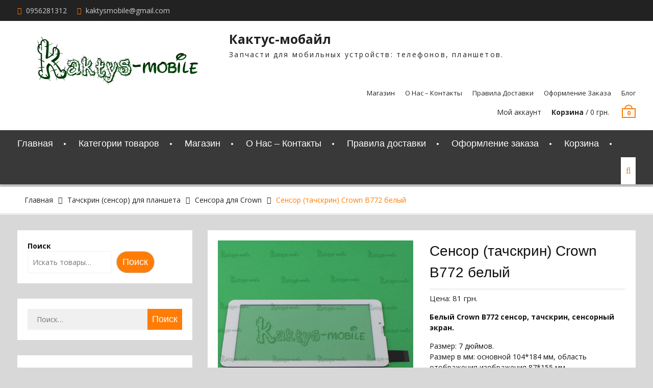

--- FILE ---
content_type: text/html; charset=UTF-8
request_url: https://www.xn--80aac7abbkes2akm.com/product/belyj-crown-b772-sensor-tachskrin-sensornyj-jekran-dlja-plansheta/
body_size: 39383
content:
<!DOCTYPE html> <html dir="ltr" lang="ru-RU" prefix="og: https://ogp.me/ns#"><head><meta charset="UTF-8"><script>if(navigator.userAgent.match(/MSIE|Internet Explorer/i)||navigator.userAgent.match(/Trident\/7\..*?rv:11/i)){var href=document.location.href;if(!href.match(/[?&]nowprocket/)){if(href.indexOf("?")==-1){if(href.indexOf("#")==-1){document.location.href=href+"?nowprocket=1"}else{document.location.href=href.replace("#","?nowprocket=1#")}}else{if(href.indexOf("#")==-1){document.location.href=href+"&nowprocket=1"}else{document.location.href=href.replace("#","&nowprocket=1#")}}}}</script><script>(()=>{class RocketLazyLoadScripts{constructor(){this.v="2.0.3",this.userEvents=["keydown","keyup","mousedown","mouseup","mousemove","mouseover","mouseenter","mouseout","mouseleave","touchmove","touchstart","touchend","touchcancel","wheel","click","dblclick","input","visibilitychange"],this.attributeEvents=["onblur","onclick","oncontextmenu","ondblclick","onfocus","onmousedown","onmouseenter","onmouseleave","onmousemove","onmouseout","onmouseover","onmouseup","onmousewheel","onscroll","onsubmit"]}async t(){this.i(),this.o(),/iP(ad|hone)/.test(navigator.userAgent)&&this.h(),this.u(),this.l(this),this.m(),this.k(this),this.p(this),this._(),await Promise.all([this.R(),this.L()]),this.lastBreath=Date.now(),this.S(this),this.P(),this.D(),this.O(),this.M(),await this.C(this.delayedScripts.normal),await this.C(this.delayedScripts.defer),await this.C(this.delayedScripts.async),this.F("domReady"),await this.T(),await this.j(),await this.I(),this.F("windowLoad"),await this.A(),window.dispatchEvent(new Event("rocket-allScriptsLoaded")),this.everythingLoaded=!0,this.lastTouchEnd&&await new Promise((t=>setTimeout(t,500-Date.now()+this.lastTouchEnd))),this.H(),this.F("all"),this.U(),this.W()}i(){this.CSPIssue=sessionStorage.getItem("rocketCSPIssue"),document.addEventListener("securitypolicyviolation",(t=>{this.CSPIssue||"script-src-elem"!==t.violatedDirective||"data"!==t.blockedURI||(this.CSPIssue=!0,sessionStorage.setItem("rocketCSPIssue",!0))}),{isRocket:!0})}o(){window.addEventListener("pageshow",(t=>{this.persisted=t.persisted,this.realWindowLoadedFired=!0}),{isRocket:!0}),window.addEventListener("pagehide",(()=>{this.onFirstUserAction=null}),{isRocket:!0})}h(){let t;function e(e){t=e}window.addEventListener("touchstart",e,{isRocket:!0}),window.addEventListener("touchend",(function i(o){Math.abs(o.changedTouches[0].pageX-t.changedTouches[0].pageX)<10&&Math.abs(o.changedTouches[0].pageY-t.changedTouches[0].pageY)<10&&o.timeStamp-t.timeStamp<200&&(o.target.dispatchEvent(new PointerEvent("click",{target:o.target,bubbles:!0,cancelable:!0,detail:1})),event.preventDefault(),window.removeEventListener("touchstart",e,{isRocket:!0}),window.removeEventListener("touchend",i,{isRocket:!0}))}),{isRocket:!0})}q(t){this.userActionTriggered||("mousemove"!==t.type||this.firstMousemoveIgnored?"keyup"===t.type||"mouseover"===t.type||"mouseout"===t.type||(this.userActionTriggered=!0,this.onFirstUserAction&&this.onFirstUserAction()):this.firstMousemoveIgnored=!0),"click"===t.type&&t.preventDefault(),this.savedUserEvents.length>0&&(t.stopPropagation(),t.stopImmediatePropagation()),"touchstart"===this.lastEvent&&"touchend"===t.type&&(this.lastTouchEnd=Date.now()),"click"===t.type&&(this.lastTouchEnd=0),this.lastEvent=t.type,this.savedUserEvents.push(t)}u(){this.savedUserEvents=[],this.userEventHandler=this.q.bind(this),this.userEvents.forEach((t=>window.addEventListener(t,this.userEventHandler,{passive:!1,isRocket:!0})))}U(){this.userEvents.forEach((t=>window.removeEventListener(t,this.userEventHandler,{passive:!1,isRocket:!0}))),this.savedUserEvents.forEach((t=>{t.target.dispatchEvent(new window[t.constructor.name](t.type,t))}))}m(){this.eventsMutationObserver=new MutationObserver((t=>{const e="return false";for(const i of t){if("attributes"===i.type){const t=i.target.getAttribute(i.attributeName);t&&t!==e&&(i.target.setAttribute("data-rocket-"+i.attributeName,t),i.target["rocket"+i.attributeName]=new Function("event",t),i.target.setAttribute(i.attributeName,e))}"childList"===i.type&&i.addedNodes.forEach((t=>{if(t.nodeType===Node.ELEMENT_NODE)for(const i of t.attributes)this.attributeEvents.includes(i.name)&&i.value&&""!==i.value&&(t.setAttribute("data-rocket-"+i.name,i.value),t["rocket"+i.name]=new Function("event",i.value),t.setAttribute(i.name,e))}))}})),this.eventsMutationObserver.observe(document,{subtree:!0,childList:!0,attributeFilter:this.attributeEvents})}H(){this.eventsMutationObserver.disconnect(),this.attributeEvents.forEach((t=>{document.querySelectorAll("[data-rocket-"+t+"]").forEach((e=>{e.setAttribute(t,e.getAttribute("data-rocket-"+t)),e.removeAttribute("data-rocket-"+t)}))}))}k(t){Object.defineProperty(HTMLElement.prototype,"onclick",{get(){return this.rocketonclick||null},set(e){this.rocketonclick=e,this.setAttribute(t.everythingLoaded?"onclick":"data-rocket-onclick","this.rocketonclick(event)")}})}S(t){function e(e,i){let o=e[i];e[i]=null,Object.defineProperty(e,i,{get:()=>o,set(s){t.everythingLoaded?o=s:e["rocket"+i]=o=s}})}e(document,"onreadystatechange"),e(window,"onload"),e(window,"onpageshow");try{Object.defineProperty(document,"readyState",{get:()=>t.rocketReadyState,set(e){t.rocketReadyState=e},configurable:!0}),document.readyState="loading"}catch(t){console.log("WPRocket DJE readyState conflict, bypassing")}}l(t){this.originalAddEventListener=EventTarget.prototype.addEventListener,this.originalRemoveEventListener=EventTarget.prototype.removeEventListener,this.savedEventListeners=[],EventTarget.prototype.addEventListener=function(e,i,o){o&&o.isRocket||!t.B(e,this)&&!t.userEvents.includes(e)||t.B(e,this)&&!t.userActionTriggered||e.startsWith("rocket-")||t.everythingLoaded?t.originalAddEventListener.call(this,e,i,o):t.savedEventListeners.push({target:this,remove:!1,type:e,func:i,options:o})},EventTarget.prototype.removeEventListener=function(e,i,o){o&&o.isRocket||!t.B(e,this)&&!t.userEvents.includes(e)||t.B(e,this)&&!t.userActionTriggered||e.startsWith("rocket-")||t.everythingLoaded?t.originalRemoveEventListener.call(this,e,i,o):t.savedEventListeners.push({target:this,remove:!0,type:e,func:i,options:o})}}F(t){"all"===t&&(EventTarget.prototype.addEventListener=this.originalAddEventListener,EventTarget.prototype.removeEventListener=this.originalRemoveEventListener),this.savedEventListeners=this.savedEventListeners.filter((e=>{let i=e.type,o=e.target||window;return"domReady"===t&&"DOMContentLoaded"!==i&&"readystatechange"!==i||("windowLoad"===t&&"load"!==i&&"readystatechange"!==i&&"pageshow"!==i||(this.B(i,o)&&(i="rocket-"+i),e.remove?o.removeEventListener(i,e.func,e.options):o.addEventListener(i,e.func,e.options),!1))}))}p(t){let e;function i(e){return t.everythingLoaded?e:e.split(" ").map((t=>"load"===t||t.startsWith("load.")?"rocket-jquery-load":t)).join(" ")}function o(o){function s(e){const s=o.fn[e];o.fn[e]=o.fn.init.prototype[e]=function(){return this[0]===window&&t.userActionTriggered&&("string"==typeof arguments[0]||arguments[0]instanceof String?arguments[0]=i(arguments[0]):"object"==typeof arguments[0]&&Object.keys(arguments[0]).forEach((t=>{const e=arguments[0][t];delete arguments[0][t],arguments[0][i(t)]=e}))),s.apply(this,arguments),this}}if(o&&o.fn&&!t.allJQueries.includes(o)){const e={DOMContentLoaded:[],"rocket-DOMContentLoaded":[]};for(const t in e)document.addEventListener(t,(()=>{e[t].forEach((t=>t()))}),{isRocket:!0});o.fn.ready=o.fn.init.prototype.ready=function(i){function s(){parseInt(o.fn.jquery)>2?setTimeout((()=>i.bind(document)(o))):i.bind(document)(o)}return t.realDomReadyFired?!t.userActionTriggered||t.fauxDomReadyFired?s():e["rocket-DOMContentLoaded"].push(s):e.DOMContentLoaded.push(s),o([])},s("on"),s("one"),s("off"),t.allJQueries.push(o)}e=o}t.allJQueries=[],o(window.jQuery),Object.defineProperty(window,"jQuery",{get:()=>e,set(t){o(t)}})}P(){const t=new Map;document.write=document.writeln=function(e){const i=document.currentScript,o=document.createRange(),s=i.parentElement;let n=t.get(i);void 0===n&&(n=i.nextSibling,t.set(i,n));const c=document.createDocumentFragment();o.setStart(c,0),c.appendChild(o.createContextualFragment(e)),s.insertBefore(c,n)}}async R(){return new Promise((t=>{this.userActionTriggered?t():this.onFirstUserAction=t}))}async L(){return new Promise((t=>{document.addEventListener("DOMContentLoaded",(()=>{this.realDomReadyFired=!0,t()}),{isRocket:!0})}))}async I(){return this.realWindowLoadedFired?Promise.resolve():new Promise((t=>{window.addEventListener("load",t,{isRocket:!0})}))}M(){this.pendingScripts=[];this.scriptsMutationObserver=new MutationObserver((t=>{for(const e of t)e.addedNodes.forEach((t=>{"SCRIPT"!==t.tagName||t.noModule||t.isWPRocket||this.pendingScripts.push({script:t,promise:new Promise((e=>{const i=()=>{const i=this.pendingScripts.findIndex((e=>e.script===t));i>=0&&this.pendingScripts.splice(i,1),e()};t.addEventListener("load",i,{isRocket:!0}),t.addEventListener("error",i,{isRocket:!0}),setTimeout(i,1e3)}))})}))})),this.scriptsMutationObserver.observe(document,{childList:!0,subtree:!0})}async j(){await this.J(),this.pendingScripts.length?(await this.pendingScripts[0].promise,await this.j()):this.scriptsMutationObserver.disconnect()}D(){this.delayedScripts={normal:[],async:[],defer:[]},document.querySelectorAll("script[type$=rocketlazyloadscript]").forEach((t=>{t.hasAttribute("data-rocket-src")?t.hasAttribute("async")&&!1!==t.async?this.delayedScripts.async.push(t):t.hasAttribute("defer")&&!1!==t.defer||"module"===t.getAttribute("data-rocket-type")?this.delayedScripts.defer.push(t):this.delayedScripts.normal.push(t):this.delayedScripts.normal.push(t)}))}async _(){await this.L();let t=[];document.querySelectorAll("script[type$=rocketlazyloadscript][data-rocket-src]").forEach((e=>{let i=e.getAttribute("data-rocket-src");if(i&&!i.startsWith("data:")){i.startsWith("//")&&(i=location.protocol+i);try{const o=new URL(i).origin;o!==location.origin&&t.push({src:o,crossOrigin:e.crossOrigin||"module"===e.getAttribute("data-rocket-type")})}catch(t){}}})),t=[...new Map(t.map((t=>[JSON.stringify(t),t]))).values()],this.N(t,"preconnect")}async $(t){if(await this.G(),!0!==t.noModule||!("noModule"in HTMLScriptElement.prototype))return new Promise((e=>{let i;function o(){(i||t).setAttribute("data-rocket-status","executed"),e()}try{if(navigator.userAgent.includes("Firefox/")||""===navigator.vendor||this.CSPIssue)i=document.createElement("script"),[...t.attributes].forEach((t=>{let e=t.nodeName;"type"!==e&&("data-rocket-type"===e&&(e="type"),"data-rocket-src"===e&&(e="src"),i.setAttribute(e,t.nodeValue))})),t.text&&(i.text=t.text),t.nonce&&(i.nonce=t.nonce),i.hasAttribute("src")?(i.addEventListener("load",o,{isRocket:!0}),i.addEventListener("error",(()=>{i.setAttribute("data-rocket-status","failed-network"),e()}),{isRocket:!0}),setTimeout((()=>{i.isConnected||e()}),1)):(i.text=t.text,o()),i.isWPRocket=!0,t.parentNode.replaceChild(i,t);else{const i=t.getAttribute("data-rocket-type"),s=t.getAttribute("data-rocket-src");i?(t.type=i,t.removeAttribute("data-rocket-type")):t.removeAttribute("type"),t.addEventListener("load",o,{isRocket:!0}),t.addEventListener("error",(i=>{this.CSPIssue&&i.target.src.startsWith("data:")?(console.log("WPRocket: CSP fallback activated"),t.removeAttribute("src"),this.$(t).then(e)):(t.setAttribute("data-rocket-status","failed-network"),e())}),{isRocket:!0}),s?(t.fetchPriority="high",t.removeAttribute("data-rocket-src"),t.src=s):t.src="data:text/javascript;base64,"+window.btoa(unescape(encodeURIComponent(t.text)))}}catch(i){t.setAttribute("data-rocket-status","failed-transform"),e()}}));t.setAttribute("data-rocket-status","skipped")}async C(t){const e=t.shift();return e?(e.isConnected&&await this.$(e),this.C(t)):Promise.resolve()}O(){this.N([...this.delayedScripts.normal,...this.delayedScripts.defer,...this.delayedScripts.async],"preload")}N(t,e){this.trash=this.trash||[];let i=!0;var o=document.createDocumentFragment();t.forEach((t=>{const s=t.getAttribute&&t.getAttribute("data-rocket-src")||t.src;if(s&&!s.startsWith("data:")){const n=document.createElement("link");n.href=s,n.rel=e,"preconnect"!==e&&(n.as="script",n.fetchPriority=i?"high":"low"),t.getAttribute&&"module"===t.getAttribute("data-rocket-type")&&(n.crossOrigin=!0),t.crossOrigin&&(n.crossOrigin=t.crossOrigin),t.integrity&&(n.integrity=t.integrity),t.nonce&&(n.nonce=t.nonce),o.appendChild(n),this.trash.push(n),i=!1}})),document.head.appendChild(o)}W(){this.trash.forEach((t=>t.remove()))}async T(){try{document.readyState="interactive"}catch(t){}this.fauxDomReadyFired=!0;try{await this.G(),document.dispatchEvent(new Event("rocket-readystatechange")),await this.G(),document.rocketonreadystatechange&&document.rocketonreadystatechange(),await this.G(),document.dispatchEvent(new Event("rocket-DOMContentLoaded")),await this.G(),window.dispatchEvent(new Event("rocket-DOMContentLoaded"))}catch(t){console.error(t)}}async A(){try{document.readyState="complete"}catch(t){}try{await this.G(),document.dispatchEvent(new Event("rocket-readystatechange")),await this.G(),document.rocketonreadystatechange&&document.rocketonreadystatechange(),await this.G(),window.dispatchEvent(new Event("rocket-load")),await this.G(),window.rocketonload&&window.rocketonload(),await this.G(),this.allJQueries.forEach((t=>t(window).trigger("rocket-jquery-load"))),await this.G();const t=new Event("rocket-pageshow");t.persisted=this.persisted,window.dispatchEvent(t),await this.G(),window.rocketonpageshow&&window.rocketonpageshow({persisted:this.persisted})}catch(t){console.error(t)}}async G(){Date.now()-this.lastBreath>45&&(await this.J(),this.lastBreath=Date.now())}async J(){return document.hidden?new Promise((t=>setTimeout(t))):new Promise((t=>requestAnimationFrame(t)))}B(t,e){return e===document&&"readystatechange"===t||(e===document&&"DOMContentLoaded"===t||(e===window&&"DOMContentLoaded"===t||(e===window&&"load"===t||e===window&&"pageshow"===t)))}static run(){(new RocketLazyLoadScripts).t()}}RocketLazyLoadScripts.run()})();</script>
			
		<meta name="viewport" content="width=device-width, initial-scale=1">
		<link rel="profile" href="http://gmpg.org/xfn/11">
		<link rel="pingback" href="https://www.xn--80aac7abbkes2akm.com/xmlrpc.php">
		
<title>Сенсор (тачскрин) Crown B772 белый » Кактус-мобайл</title>
<link data-rocket-preload as="style" href="https://fonts.googleapis.com/css?family=Open%20Sans%3A300%2C300i%2C400%2C400i%2C600%2C600i%2C700%2C800&#038;subset=latin%2Clatin-ext&#038;display=swap" rel="preload">
<link href="https://fonts.googleapis.com/css?family=Open%20Sans%3A300%2C300i%2C400%2C400i%2C600%2C600i%2C700%2C800&#038;subset=latin%2Clatin-ext&#038;display=swap" media="print" onload="this.media=&#039;all&#039;" rel="stylesheet">
<noscript><link rel="stylesheet" href="https://fonts.googleapis.com/css?family=Open%20Sans%3A300%2C300i%2C400%2C400i%2C600%2C600i%2C700%2C800&#038;subset=latin%2Clatin-ext&#038;display=swap"></noscript>

		<!-- All in One SEO Pro 4.8.5 - aioseo.com -->
	<meta name="description" content="Белый Crown B772 сенсор, тачскрин, сенсорный экран. Размер: 7 дюймов. Размер в мм: основной 104*184 мм, область отображения изображения 87*155 мм. Шлейф 30 PIN. Расположение шлейфа: 8 мм от правого угла. Отверстия: камера, динамик. Цвет окантовки: белый." />
	<meta name="robots" content="max-image-preview:large" />
	<meta name="p:domain_verify" content="de246229ebb85b870d105be4abb90b59" />
	<link rel="canonical" href="https://www.xn--80aac7abbkes2akm.com/product/belyj-crown-b772-sensor-tachskrin-sensornyj-jekran-dlja-plansheta/" />
	<meta name="generator" content="All in One SEO Pro (AIOSEO) 4.8.5" />
		<meta property="og:locale" content="ru_RU" />
		<meta property="og:site_name" content="Кактус-мобайл » Запчасти для мобильных устройств: телефонов, планшетов." />
		<meta property="og:type" content="product" />
		<meta property="og:title" content="Сенсор (тачскрин) Crown B772 белый » Кактус-мобайл" />
		<meta property="og:description" content="Белый Crown B772 сенсор, тачскрин, сенсорный экран. Размер: 7 дюймов. Размер в мм: основной 104*184 мм, область отображения изображения 87*155 мм. Шлейф 30 PIN. Расположение шлейфа: 8 мм от правого угла. Отверстия: камера, динамик. Цвет окантовки: белый." />
		<meta property="og:url" content="https://www.xn--80aac7abbkes2akm.com/product/belyj-crown-b772-sensor-tachskrin-sensornyj-jekran-dlja-plansheta/" />
		<meta property="og:image" content="https://www.xn--80aac7abbkes2akm.com/wp-content/uploads/2018/01/1bpn-596.jpg" />
		<meta property="og:image:secure_url" content="https://www.xn--80aac7abbkes2akm.com/wp-content/uploads/2018/01/1bpn-596.jpg" />
		<meta property="og:image:width" content="2126" />
		<meta property="og:image:height" content="2126" />
		<meta name="twitter:card" content="summary" />
		<meta name="twitter:site" content="@Kaktysmob" />
		<meta name="twitter:title" content="Сенсор (тачскрин) Crown B772 белый » Кактус-мобайл" />
		<meta name="twitter:description" content="Белый Crown B772 сенсор, тачскрин, сенсорный экран. Размер: 7 дюймов. Размер в мм: основной 104*184 мм, область отображения изображения 87*155 мм. Шлейф 30 PIN. Расположение шлейфа: 8 мм от правого угла. Отверстия: камера, динамик. Цвет окантовки: белый." />
		<meta name="twitter:image" content="https://www.xn--80aac7abbkes2akm.com/wp-content/uploads/2017/10/cactus1.jpg" />
		<script type="application/ld+json" class="aioseo-schema">
			{"@context":"https:\/\/schema.org","@graph":[{"@type":"BreadcrumbList","@id":"https:\/\/www.xn--80aac7abbkes2akm.com\/product\/belyj-crown-b772-sensor-tachskrin-sensornyj-jekran-dlja-plansheta\/#breadcrumblist","itemListElement":[{"@type":"ListItem","@id":"https:\/\/www.xn--80aac7abbkes2akm.com#listItem","position":1,"name":"\u0413\u043b\u0430\u0432\u043d\u0430\u044f \u0441\u0442\u0440\u0430\u043d\u0438\u0446\u0430","item":"https:\/\/www.xn--80aac7abbkes2akm.com","nextItem":{"@type":"ListItem","@id":"https:\/\/www.xn--80aac7abbkes2akm.com\/product-category\/touchscreen\/#listItem","name":"\u0422\u0430\u0447\u0441\u043a\u0440\u0438\u043d (\u0441\u0435\u043d\u0441\u043e\u0440) \u0434\u043b\u044f \u043f\u043b\u0430\u043d\u0448\u0435\u0442\u0430"}},{"@type":"ListItem","@id":"https:\/\/www.xn--80aac7abbkes2akm.com\/product-category\/touchscreen\/#listItem","position":2,"name":"\u0422\u0430\u0447\u0441\u043a\u0440\u0438\u043d (\u0441\u0435\u043d\u0441\u043e\u0440) \u0434\u043b\u044f \u043f\u043b\u0430\u043d\u0448\u0435\u0442\u0430","item":"https:\/\/www.xn--80aac7abbkes2akm.com\/product-category\/touchscreen\/","nextItem":{"@type":"ListItem","@id":"https:\/\/www.xn--80aac7abbkes2akm.com\/product-category\/touchscreen\/sensora-dlja-crown\/#listItem","name":"\u0421\u0435\u043d\u0441\u043e\u0440\u0430 \u0434\u043b\u044f Crown"},"previousItem":{"@type":"ListItem","@id":"https:\/\/www.xn--80aac7abbkes2akm.com#listItem","name":"\u0413\u043b\u0430\u0432\u043d\u0430\u044f \u0441\u0442\u0440\u0430\u043d\u0438\u0446\u0430"}},{"@type":"ListItem","@id":"https:\/\/www.xn--80aac7abbkes2akm.com\/product-category\/touchscreen\/sensora-dlja-crown\/#listItem","position":3,"name":"\u0421\u0435\u043d\u0441\u043e\u0440\u0430 \u0434\u043b\u044f Crown","item":"https:\/\/www.xn--80aac7abbkes2akm.com\/product-category\/touchscreen\/sensora-dlja-crown\/","nextItem":{"@type":"ListItem","@id":"https:\/\/www.xn--80aac7abbkes2akm.com\/product\/belyj-crown-b772-sensor-tachskrin-sensornyj-jekran-dlja-plansheta\/#listItem","name":"\u0421\u0435\u043d\u0441\u043e\u0440 (\u0442\u0430\u0447\u0441\u043a\u0440\u0438\u043d) Crown B772 \u0431\u0435\u043b\u044b\u0439"},"previousItem":{"@type":"ListItem","@id":"https:\/\/www.xn--80aac7abbkes2akm.com\/product-category\/touchscreen\/#listItem","name":"\u0422\u0430\u0447\u0441\u043a\u0440\u0438\u043d (\u0441\u0435\u043d\u0441\u043e\u0440) \u0434\u043b\u044f \u043f\u043b\u0430\u043d\u0448\u0435\u0442\u0430"}},{"@type":"ListItem","@id":"https:\/\/www.xn--80aac7abbkes2akm.com\/product\/belyj-crown-b772-sensor-tachskrin-sensornyj-jekran-dlja-plansheta\/#listItem","position":4,"name":"\u0421\u0435\u043d\u0441\u043e\u0440 (\u0442\u0430\u0447\u0441\u043a\u0440\u0438\u043d) Crown B772 \u0431\u0435\u043b\u044b\u0439","previousItem":{"@type":"ListItem","@id":"https:\/\/www.xn--80aac7abbkes2akm.com\/product-category\/touchscreen\/sensora-dlja-crown\/#listItem","name":"\u0421\u0435\u043d\u0441\u043e\u0440\u0430 \u0434\u043b\u044f Crown"}}]},{"@type":"ItemPage","@id":"https:\/\/www.xn--80aac7abbkes2akm.com\/product\/belyj-crown-b772-sensor-tachskrin-sensornyj-jekran-dlja-plansheta\/#itempage","url":"https:\/\/www.xn--80aac7abbkes2akm.com\/product\/belyj-crown-b772-sensor-tachskrin-sensornyj-jekran-dlja-plansheta\/","name":"\u0421\u0435\u043d\u0441\u043e\u0440 (\u0442\u0430\u0447\u0441\u043a\u0440\u0438\u043d) Crown B772 \u0431\u0435\u043b\u044b\u0439 \u00bb \u041a\u0430\u043a\u0442\u0443\u0441-\u043c\u043e\u0431\u0430\u0439\u043b","description":"\u0411\u0435\u043b\u044b\u0439 Crown B772 \u0441\u0435\u043d\u0441\u043e\u0440, \u0442\u0430\u0447\u0441\u043a\u0440\u0438\u043d, \u0441\u0435\u043d\u0441\u043e\u0440\u043d\u044b\u0439 \u044d\u043a\u0440\u0430\u043d. \u0420\u0430\u0437\u043c\u0435\u0440: 7 \u0434\u044e\u0439\u043c\u043e\u0432. \u0420\u0430\u0437\u043c\u0435\u0440 \u0432 \u043c\u043c: \u043e\u0441\u043d\u043e\u0432\u043d\u043e\u0439 104*184 \u043c\u043c, \u043e\u0431\u043b\u0430\u0441\u0442\u044c \u043e\u0442\u043e\u0431\u0440\u0430\u0436\u0435\u043d\u0438\u044f \u0438\u0437\u043e\u0431\u0440\u0430\u0436\u0435\u043d\u0438\u044f 87*155 \u043c\u043c. \u0428\u043b\u0435\u0439\u0444 30 PIN. \u0420\u0430\u0441\u043f\u043e\u043b\u043e\u0436\u0435\u043d\u0438\u0435 \u0448\u043b\u0435\u0439\u0444\u0430: 8 \u043c\u043c \u043e\u0442 \u043f\u0440\u0430\u0432\u043e\u0433\u043e \u0443\u0433\u043b\u0430. \u041e\u0442\u0432\u0435\u0440\u0441\u0442\u0438\u044f: \u043a\u0430\u043c\u0435\u0440\u0430, \u0434\u0438\u043d\u0430\u043c\u0438\u043a. \u0426\u0432\u0435\u0442 \u043e\u043a\u0430\u043d\u0442\u043e\u0432\u043a\u0438: \u0431\u0435\u043b\u044b\u0439.","inLanguage":"ru-RU","isPartOf":{"@id":"https:\/\/www.xn--80aac7abbkes2akm.com\/#website"},"breadcrumb":{"@id":"https:\/\/www.xn--80aac7abbkes2akm.com\/product\/belyj-crown-b772-sensor-tachskrin-sensornyj-jekran-dlja-plansheta\/#breadcrumblist"},"image":{"@type":"ImageObject","url":"https:\/\/www.xn--80aac7abbkes2akm.com\/wp-content\/uploads\/2018\/01\/1bpn-596.jpg","@id":"https:\/\/www.xn--80aac7abbkes2akm.com\/product\/belyj-crown-b772-sensor-tachskrin-sensornyj-jekran-dlja-plansheta\/#mainImage","width":2126,"height":2126,"caption":"Crown B772 \u0442\u0430\u0447\u0441\u043a\u0440\u0438\u043d, \u0441\u0435\u043d\u0441\u043e\u0440 Crown B772, \u044d\u043a\u0440\u0430\u043d Crown B772, \u0441\u0442\u0435\u043a\u043b\u043e Crown B772."},"primaryImageOfPage":{"@id":"https:\/\/www.xn--80aac7abbkes2akm.com\/product\/belyj-crown-b772-sensor-tachskrin-sensornyj-jekran-dlja-plansheta\/#mainImage"},"datePublished":"2018-01-31T14:44:23+02:00","dateModified":"2021-09-18T13:25:34+03:00"},{"@type":"Organization","@id":"https:\/\/www.xn--80aac7abbkes2akm.com\/#organization","name":"\u041a\u0430\u043a\u0442\u0443\u0441-\u043c\u043e\u0431\u0430\u0439\u043b","description":"\u041a\u0430\u043a\u0442\u0443\u0441-\u043c\u043e\u0431\u0430\u0439\u043b \u0417\u0430\u043f\u0447\u0430\u0441\u0442\u0438 \u0434\u043b\u044f \u043c\u043e\u0431\u0438\u043b\u044c\u043d\u044b\u0445 \u0443\u0441\u0442\u0440\u043e\u0439\u0441\u0442\u0432: \u0442\u0435\u043b\u0435\u0444\u043e\u043d\u043e\u0432, \u043f\u043b\u0430\u043d\u0448\u0435\u0442\u043e\u0432.","url":"https:\/\/www.xn--80aac7abbkes2akm.com\/","telephone":"+380956281312","foundingDate":"2002-02-01","logo":{"@type":"ImageObject","url":"https:\/\/www.xn--80aac7abbkes2akm.com\/wp-content\/uploads\/2024\/07\/\u041a\u0430\u043a\u0442\u0443\u0441-\u041c\u043e\u0431\u0430\u0439\u043b-\u043b\u043e\u0433\u043e\u0442\u0438\u043f.jpg","@id":"https:\/\/www.xn--80aac7abbkes2akm.com\/product\/belyj-crown-b772-sensor-tachskrin-sensornyj-jekran-dlja-plansheta\/#organizationLogo","width":176,"height":176,"caption":"\u041a\u0430\u043a\u0442\u0443\u0441-\u041c\u043e\u0431\u0430\u0439\u043b \u043b\u043e\u0433\u043e\u0442\u0438\u043f"},"image":{"@id":"https:\/\/www.xn--80aac7abbkes2akm.com\/product\/belyj-crown-b772-sensor-tachskrin-sensornyj-jekran-dlja-plansheta\/#organizationLogo"},"sameAs":["https:\/\/x.com\/Kaktysmob","https:\/\/www.instagram.com\/kaktysmobile\/","https:\/\/www.tiktok.com\/@kaktysmobile","https:\/\/ru.pinterest.com\/kaktysmobile\/","https:\/\/www.youtube.com\/@Kaktys-mobile"]},{"@type":"WebPage","@id":"https:\/\/www.xn--80aac7abbkes2akm.com\/product\/belyj-crown-b772-sensor-tachskrin-sensornyj-jekran-dlja-plansheta\/#webpage","url":"https:\/\/www.xn--80aac7abbkes2akm.com\/product\/belyj-crown-b772-sensor-tachskrin-sensornyj-jekran-dlja-plansheta\/","name":"\u0421\u0435\u043d\u0441\u043e\u0440 (\u0442\u0430\u0447\u0441\u043a\u0440\u0438\u043d) Crown B772 \u0431\u0435\u043b\u044b\u0439 \u00bb \u041a\u0430\u043a\u0442\u0443\u0441-\u043c\u043e\u0431\u0430\u0439\u043b","description":"\u0411\u0435\u043b\u044b\u0439 Crown B772 \u0441\u0435\u043d\u0441\u043e\u0440, \u0442\u0430\u0447\u0441\u043a\u0440\u0438\u043d, \u0441\u0435\u043d\u0441\u043e\u0440\u043d\u044b\u0439 \u044d\u043a\u0440\u0430\u043d. \u0420\u0430\u0437\u043c\u0435\u0440: 7 \u0434\u044e\u0439\u043c\u043e\u0432. \u0420\u0430\u0437\u043c\u0435\u0440 \u0432 \u043c\u043c: \u043e\u0441\u043d\u043e\u0432\u043d\u043e\u0439 104*184 \u043c\u043c, \u043e\u0431\u043b\u0430\u0441\u0442\u044c \u043e\u0442\u043e\u0431\u0440\u0430\u0436\u0435\u043d\u0438\u044f \u0438\u0437\u043e\u0431\u0440\u0430\u0436\u0435\u043d\u0438\u044f 87*155 \u043c\u043c. \u0428\u043b\u0435\u0439\u0444 30 PIN. \u0420\u0430\u0441\u043f\u043e\u043b\u043e\u0436\u0435\u043d\u0438\u0435 \u0448\u043b\u0435\u0439\u0444\u0430: 8 \u043c\u043c \u043e\u0442 \u043f\u0440\u0430\u0432\u043e\u0433\u043e \u0443\u0433\u043b\u0430. \u041e\u0442\u0432\u0435\u0440\u0441\u0442\u0438\u044f: \u043a\u0430\u043c\u0435\u0440\u0430, \u0434\u0438\u043d\u0430\u043c\u0438\u043a. \u0426\u0432\u0435\u0442 \u043e\u043a\u0430\u043d\u0442\u043e\u0432\u043a\u0438: \u0431\u0435\u043b\u044b\u0439.","inLanguage":"ru-RU","isPartOf":{"@id":"https:\/\/www.xn--80aac7abbkes2akm.com\/#website"},"breadcrumb":{"@id":"https:\/\/www.xn--80aac7abbkes2akm.com\/product\/belyj-crown-b772-sensor-tachskrin-sensornyj-jekran-dlja-plansheta\/#breadcrumblist"},"image":{"@type":"ImageObject","url":"https:\/\/www.xn--80aac7abbkes2akm.com\/wp-content\/uploads\/2018\/01\/1bpn-596.jpg","@id":"https:\/\/www.xn--80aac7abbkes2akm.com\/product\/belyj-crown-b772-sensor-tachskrin-sensornyj-jekran-dlja-plansheta\/#mainImage","width":2126,"height":2126,"caption":"Crown B772 \u0442\u0430\u0447\u0441\u043a\u0440\u0438\u043d, \u0441\u0435\u043d\u0441\u043e\u0440 Crown B772, \u044d\u043a\u0440\u0430\u043d Crown B772, \u0441\u0442\u0435\u043a\u043b\u043e Crown B772."},"primaryImageOfPage":{"@id":"https:\/\/www.xn--80aac7abbkes2akm.com\/product\/belyj-crown-b772-sensor-tachskrin-sensornyj-jekran-dlja-plansheta\/#mainImage"},"datePublished":"2018-01-31T14:44:23+02:00","dateModified":"2021-09-18T13:25:34+03:00"},{"@type":"WebSite","@id":"https:\/\/www.xn--80aac7abbkes2akm.com\/#website","url":"https:\/\/www.xn--80aac7abbkes2akm.com\/","name":"\u041a\u0430\u043a\u0442\u0443\u0441-\u043c\u043e\u0431\u0430\u0439\u043b","alternateName":"\u041aaktysmobile","description":"\u0417\u0430\u043f\u0447\u0430\u0441\u0442\u0438 \u0434\u043b\u044f \u043c\u043e\u0431\u0438\u043b\u044c\u043d\u044b\u0445 \u0443\u0441\u0442\u0440\u043e\u0439\u0441\u0442\u0432: \u0442\u0435\u043b\u0435\u0444\u043e\u043d\u043e\u0432, \u043f\u043b\u0430\u043d\u0448\u0435\u0442\u043e\u0432.","inLanguage":"ru-RU","publisher":{"@id":"https:\/\/www.xn--80aac7abbkes2akm.com\/#organization"}}]}
		</script>
		<!-- All in One SEO Pro -->

<link rel='dns-prefetch' href='//fonts.googleapis.com' />
<link href='https://fonts.gstatic.com' crossorigin rel='preconnect' />
<link rel="alternate" type="application/rss+xml" title="Кактус-мобайл &raquo; Лента" href="https://www.xn--80aac7abbkes2akm.com/feed/" />
<link rel="alternate" type="application/rss+xml" title="Кактус-мобайл &raquo; Лента комментариев" href="https://www.xn--80aac7abbkes2akm.com/comments/feed/" />
<link rel="alternate" type="application/rss+xml" title="Кактус-мобайл &raquo; Лента комментариев к &laquo;Сенсор (тачскрин) Crown B772 белый&raquo;" href="https://www.xn--80aac7abbkes2akm.com/product/belyj-crown-b772-sensor-tachskrin-sensornyj-jekran-dlja-plansheta/feed/" />
<link rel="alternate" title="oEmbed (JSON)" type="application/json+oembed" href="https://www.xn--80aac7abbkes2akm.com/wp-json/oembed/1.0/embed?url=https%3A%2F%2Fwww.xn--80aac7abbkes2akm.com%2Fproduct%2Fbelyj-crown-b772-sensor-tachskrin-sensornyj-jekran-dlja-plansheta%2F" />
<link rel="alternate" title="oEmbed (XML)" type="text/xml+oembed" href="https://www.xn--80aac7abbkes2akm.com/wp-json/oembed/1.0/embed?url=https%3A%2F%2Fwww.xn--80aac7abbkes2akm.com%2Fproduct%2Fbelyj-crown-b772-sensor-tachskrin-sensornyj-jekran-dlja-plansheta%2F&#038;format=xml" />
		<!-- This site uses the Google Analytics by MonsterInsights plugin v9.3.0 - Using Analytics tracking - https://www.monsterinsights.com/ -->
							<script type="rocketlazyloadscript" data-rocket-src="//www.googletagmanager.com/gtag/js?id=G-ZZH84LGJYP"  data-cfasync="false" data-wpfc-render="false" data-rocket-type="text/javascript" async></script>
			<script type="rocketlazyloadscript" data-cfasync="false" data-wpfc-render="false" data-rocket-type="text/javascript">
				var mi_version = '9.3.0';
				var mi_track_user = true;
				var mi_no_track_reason = '';
								var MonsterInsightsDefaultLocations = {"page_location":"https:\/\/www.xn--80aac7abbkes2akm.com\/product\/belyj-crown-b772-sensor-tachskrin-sensornyj-jekran-dlja-plansheta\/"};
				if ( typeof MonsterInsightsPrivacyGuardFilter === 'function' ) {
					var MonsterInsightsLocations = (typeof MonsterInsightsExcludeQuery === 'object') ? MonsterInsightsPrivacyGuardFilter( MonsterInsightsExcludeQuery ) : MonsterInsightsPrivacyGuardFilter( MonsterInsightsDefaultLocations );
				} else {
					var MonsterInsightsLocations = (typeof MonsterInsightsExcludeQuery === 'object') ? MonsterInsightsExcludeQuery : MonsterInsightsDefaultLocations;
				}

								var disableStrs = [
										'ga-disable-G-ZZH84LGJYP',
									];

				/* Function to detect opted out users */
				function __gtagTrackerIsOptedOut() {
					for (var index = 0; index < disableStrs.length; index++) {
						if (document.cookie.indexOf(disableStrs[index] + '=true') > -1) {
							return true;
						}
					}

					return false;
				}

				/* Disable tracking if the opt-out cookie exists. */
				if (__gtagTrackerIsOptedOut()) {
					for (var index = 0; index < disableStrs.length; index++) {
						window[disableStrs[index]] = true;
					}
				}

				/* Opt-out function */
				function __gtagTrackerOptout() {
					for (var index = 0; index < disableStrs.length; index++) {
						document.cookie = disableStrs[index] + '=true; expires=Thu, 31 Dec 2099 23:59:59 UTC; path=/';
						window[disableStrs[index]] = true;
					}
				}

				if ('undefined' === typeof gaOptout) {
					function gaOptout() {
						__gtagTrackerOptout();
					}
				}
								window.dataLayer = window.dataLayer || [];

				window.MonsterInsightsDualTracker = {
					helpers: {},
					trackers: {},
				};
				if (mi_track_user) {
					function __gtagDataLayer() {
						dataLayer.push(arguments);
					}

					function __gtagTracker(type, name, parameters) {
						if (!parameters) {
							parameters = {};
						}

						if (parameters.send_to) {
							__gtagDataLayer.apply(null, arguments);
							return;
						}

						if (type === 'event') {
														parameters.send_to = monsterinsights_frontend.v4_id;
							var hookName = name;
							if (typeof parameters['event_category'] !== 'undefined') {
								hookName = parameters['event_category'] + ':' + name;
							}

							if (typeof MonsterInsightsDualTracker.trackers[hookName] !== 'undefined') {
								MonsterInsightsDualTracker.trackers[hookName](parameters);
							} else {
								__gtagDataLayer('event', name, parameters);
							}
							
						} else {
							__gtagDataLayer.apply(null, arguments);
						}
					}

					__gtagTracker('js', new Date());
					__gtagTracker('set', {
						'developer_id.dZGIzZG': true,
											});
					if ( MonsterInsightsLocations.page_location ) {
						__gtagTracker('set', MonsterInsightsLocations);
					}
										__gtagTracker('config', 'G-ZZH84LGJYP', {"forceSSL":"true","link_attribution":"true"} );
															window.gtag = __gtagTracker;										(function () {
						/* https://developers.google.com/analytics/devguides/collection/analyticsjs/ */
						/* ga and __gaTracker compatibility shim. */
						var noopfn = function () {
							return null;
						};
						var newtracker = function () {
							return new Tracker();
						};
						var Tracker = function () {
							return null;
						};
						var p = Tracker.prototype;
						p.get = noopfn;
						p.set = noopfn;
						p.send = function () {
							var args = Array.prototype.slice.call(arguments);
							args.unshift('send');
							__gaTracker.apply(null, args);
						};
						var __gaTracker = function () {
							var len = arguments.length;
							if (len === 0) {
								return;
							}
							var f = arguments[len - 1];
							if (typeof f !== 'object' || f === null || typeof f.hitCallback !== 'function') {
								if ('send' === arguments[0]) {
									var hitConverted, hitObject = false, action;
									if ('event' === arguments[1]) {
										if ('undefined' !== typeof arguments[3]) {
											hitObject = {
												'eventAction': arguments[3],
												'eventCategory': arguments[2],
												'eventLabel': arguments[4],
												'value': arguments[5] ? arguments[5] : 1,
											}
										}
									}
									if ('pageview' === arguments[1]) {
										if ('undefined' !== typeof arguments[2]) {
											hitObject = {
												'eventAction': 'page_view',
												'page_path': arguments[2],
											}
										}
									}
									if (typeof arguments[2] === 'object') {
										hitObject = arguments[2];
									}
									if (typeof arguments[5] === 'object') {
										Object.assign(hitObject, arguments[5]);
									}
									if ('undefined' !== typeof arguments[1].hitType) {
										hitObject = arguments[1];
										if ('pageview' === hitObject.hitType) {
											hitObject.eventAction = 'page_view';
										}
									}
									if (hitObject) {
										action = 'timing' === arguments[1].hitType ? 'timing_complete' : hitObject.eventAction;
										hitConverted = mapArgs(hitObject);
										__gtagTracker('event', action, hitConverted);
									}
								}
								return;
							}

							function mapArgs(args) {
								var arg, hit = {};
								var gaMap = {
									'eventCategory': 'event_category',
									'eventAction': 'event_action',
									'eventLabel': 'event_label',
									'eventValue': 'event_value',
									'nonInteraction': 'non_interaction',
									'timingCategory': 'event_category',
									'timingVar': 'name',
									'timingValue': 'value',
									'timingLabel': 'event_label',
									'page': 'page_path',
									'location': 'page_location',
									'title': 'page_title',
									'referrer' : 'page_referrer',
								};
								for (arg in args) {
																		if (!(!args.hasOwnProperty(arg) || !gaMap.hasOwnProperty(arg))) {
										hit[gaMap[arg]] = args[arg];
									} else {
										hit[arg] = args[arg];
									}
								}
								return hit;
							}

							try {
								f.hitCallback();
							} catch (ex) {
							}
						};
						__gaTracker.create = newtracker;
						__gaTracker.getByName = newtracker;
						__gaTracker.getAll = function () {
							return [];
						};
						__gaTracker.remove = noopfn;
						__gaTracker.loaded = true;
						window['__gaTracker'] = __gaTracker;
					})();
									} else {
										console.log("");
					(function () {
						function __gtagTracker() {
							return null;
						}

						window['__gtagTracker'] = __gtagTracker;
						window['gtag'] = __gtagTracker;
					})();
									}
			</script>
				<!-- / Google Analytics by MonsterInsights -->
		<style id='wp-img-auto-sizes-contain-inline-css' type='text/css'>
img:is([sizes=auto i],[sizes^="auto," i]){contain-intrinsic-size:3000px 1500px}
/*# sourceURL=wp-img-auto-sizes-contain-inline-css */
</style>
<style id='wp-emoji-styles-inline-css' type='text/css'>

	img.wp-smiley, img.emoji {
		display: inline !important;
		border: none !important;
		box-shadow: none !important;
		height: 1em !important;
		width: 1em !important;
		margin: 0 0.07em !important;
		vertical-align: -0.1em !important;
		background: none !important;
		padding: 0 !important;
	}
/*# sourceURL=wp-emoji-styles-inline-css */
</style>
<style id='wp-block-library-inline-css' type='text/css'>
:root{--wp-block-synced-color:#7a00df;--wp-block-synced-color--rgb:122,0,223;--wp-bound-block-color:var(--wp-block-synced-color);--wp-editor-canvas-background:#ddd;--wp-admin-theme-color:#007cba;--wp-admin-theme-color--rgb:0,124,186;--wp-admin-theme-color-darker-10:#006ba1;--wp-admin-theme-color-darker-10--rgb:0,107,160.5;--wp-admin-theme-color-darker-20:#005a87;--wp-admin-theme-color-darker-20--rgb:0,90,135;--wp-admin-border-width-focus:2px}@media (min-resolution:192dpi){:root{--wp-admin-border-width-focus:1.5px}}.wp-element-button{cursor:pointer}:root .has-very-light-gray-background-color{background-color:#eee}:root .has-very-dark-gray-background-color{background-color:#313131}:root .has-very-light-gray-color{color:#eee}:root .has-very-dark-gray-color{color:#313131}:root .has-vivid-green-cyan-to-vivid-cyan-blue-gradient-background{background:linear-gradient(135deg,#00d084,#0693e3)}:root .has-purple-crush-gradient-background{background:linear-gradient(135deg,#34e2e4,#4721fb 50%,#ab1dfe)}:root .has-hazy-dawn-gradient-background{background:linear-gradient(135deg,#faaca8,#dad0ec)}:root .has-subdued-olive-gradient-background{background:linear-gradient(135deg,#fafae1,#67a671)}:root .has-atomic-cream-gradient-background{background:linear-gradient(135deg,#fdd79a,#004a59)}:root .has-nightshade-gradient-background{background:linear-gradient(135deg,#330968,#31cdcf)}:root .has-midnight-gradient-background{background:linear-gradient(135deg,#020381,#2874fc)}:root{--wp--preset--font-size--normal:16px;--wp--preset--font-size--huge:42px}.has-regular-font-size{font-size:1em}.has-larger-font-size{font-size:2.625em}.has-normal-font-size{font-size:var(--wp--preset--font-size--normal)}.has-huge-font-size{font-size:var(--wp--preset--font-size--huge)}.has-text-align-center{text-align:center}.has-text-align-left{text-align:left}.has-text-align-right{text-align:right}.has-fit-text{white-space:nowrap!important}#end-resizable-editor-section{display:none}.aligncenter{clear:both}.items-justified-left{justify-content:flex-start}.items-justified-center{justify-content:center}.items-justified-right{justify-content:flex-end}.items-justified-space-between{justify-content:space-between}.screen-reader-text{border:0;clip-path:inset(50%);height:1px;margin:-1px;overflow:hidden;padding:0;position:absolute;width:1px;word-wrap:normal!important}.screen-reader-text:focus{background-color:#ddd;clip-path:none;color:#444;display:block;font-size:1em;height:auto;left:5px;line-height:normal;padding:15px 23px 14px;text-decoration:none;top:5px;width:auto;z-index:100000}html :where(.has-border-color){border-style:solid}html :where([style*=border-top-color]){border-top-style:solid}html :where([style*=border-right-color]){border-right-style:solid}html :where([style*=border-bottom-color]){border-bottom-style:solid}html :where([style*=border-left-color]){border-left-style:solid}html :where([style*=border-width]){border-style:solid}html :where([style*=border-top-width]){border-top-style:solid}html :where([style*=border-right-width]){border-right-style:solid}html :where([style*=border-bottom-width]){border-bottom-style:solid}html :where([style*=border-left-width]){border-left-style:solid}html :where(img[class*=wp-image-]){height:auto;max-width:100%}:where(figure){margin:0 0 1em}html :where(.is-position-sticky){--wp-admin--admin-bar--position-offset:var(--wp-admin--admin-bar--height,0px)}@media screen and (max-width:600px){html :where(.is-position-sticky){--wp-admin--admin-bar--position-offset:0px}}

/*# sourceURL=wp-block-library-inline-css */
</style><style id='wp-block-search-inline-css' type='text/css'>
.wp-block-search__button{margin-left:10px;word-break:normal}.wp-block-search__button.has-icon{line-height:0}.wp-block-search__button svg{height:1.25em;min-height:24px;min-width:24px;width:1.25em;fill:currentColor;vertical-align:text-bottom}:where(.wp-block-search__button){border:1px solid #ccc;padding:6px 10px}.wp-block-search__inside-wrapper{display:flex;flex:auto;flex-wrap:nowrap;max-width:100%}.wp-block-search__label{width:100%}.wp-block-search.wp-block-search__button-only .wp-block-search__button{box-sizing:border-box;display:flex;flex-shrink:0;justify-content:center;margin-left:0;max-width:100%}.wp-block-search.wp-block-search__button-only .wp-block-search__inside-wrapper{min-width:0!important;transition-property:width}.wp-block-search.wp-block-search__button-only .wp-block-search__input{flex-basis:100%;transition-duration:.3s}.wp-block-search.wp-block-search__button-only.wp-block-search__searchfield-hidden,.wp-block-search.wp-block-search__button-only.wp-block-search__searchfield-hidden .wp-block-search__inside-wrapper{overflow:hidden}.wp-block-search.wp-block-search__button-only.wp-block-search__searchfield-hidden .wp-block-search__input{border-left-width:0!important;border-right-width:0!important;flex-basis:0;flex-grow:0;margin:0;min-width:0!important;padding-left:0!important;padding-right:0!important;width:0!important}:where(.wp-block-search__input){appearance:none;border:1px solid #949494;flex-grow:1;font-family:inherit;font-size:inherit;font-style:inherit;font-weight:inherit;letter-spacing:inherit;line-height:inherit;margin-left:0;margin-right:0;min-width:3rem;padding:8px;text-decoration:unset!important;text-transform:inherit}:where(.wp-block-search__button-inside .wp-block-search__inside-wrapper){background-color:#fff;border:1px solid #949494;box-sizing:border-box;padding:4px}:where(.wp-block-search__button-inside .wp-block-search__inside-wrapper) .wp-block-search__input{border:none;border-radius:0;padding:0 4px}:where(.wp-block-search__button-inside .wp-block-search__inside-wrapper) .wp-block-search__input:focus{outline:none}:where(.wp-block-search__button-inside .wp-block-search__inside-wrapper) :where(.wp-block-search__button){padding:4px 8px}.wp-block-search.aligncenter .wp-block-search__inside-wrapper{margin:auto}.wp-block[data-align=right] .wp-block-search.wp-block-search__button-only .wp-block-search__inside-wrapper{float:right}
/*# sourceURL=https://www.xn--80aac7abbkes2akm.com/wp-includes/blocks/search/style.min.css */
</style>
<style id='wp-block-search-theme-inline-css' type='text/css'>
.wp-block-search .wp-block-search__label{font-weight:700}.wp-block-search__button{border:1px solid #ccc;padding:.375em .625em}
/*# sourceURL=https://www.xn--80aac7abbkes2akm.com/wp-includes/blocks/search/theme.min.css */
</style>
<style id='wp-block-columns-inline-css' type='text/css'>
.wp-block-columns{box-sizing:border-box;display:flex;flex-wrap:wrap!important}@media (min-width:782px){.wp-block-columns{flex-wrap:nowrap!important}}.wp-block-columns{align-items:normal!important}.wp-block-columns.are-vertically-aligned-top{align-items:flex-start}.wp-block-columns.are-vertically-aligned-center{align-items:center}.wp-block-columns.are-vertically-aligned-bottom{align-items:flex-end}@media (max-width:781px){.wp-block-columns:not(.is-not-stacked-on-mobile)>.wp-block-column{flex-basis:100%!important}}@media (min-width:782px){.wp-block-columns:not(.is-not-stacked-on-mobile)>.wp-block-column{flex-basis:0;flex-grow:1}.wp-block-columns:not(.is-not-stacked-on-mobile)>.wp-block-column[style*=flex-basis]{flex-grow:0}}.wp-block-columns.is-not-stacked-on-mobile{flex-wrap:nowrap!important}.wp-block-columns.is-not-stacked-on-mobile>.wp-block-column{flex-basis:0;flex-grow:1}.wp-block-columns.is-not-stacked-on-mobile>.wp-block-column[style*=flex-basis]{flex-grow:0}:where(.wp-block-columns){margin-bottom:1.75em}:where(.wp-block-columns.has-background){padding:1.25em 2.375em}.wp-block-column{flex-grow:1;min-width:0;overflow-wrap:break-word;word-break:break-word}.wp-block-column.is-vertically-aligned-top{align-self:flex-start}.wp-block-column.is-vertically-aligned-center{align-self:center}.wp-block-column.is-vertically-aligned-bottom{align-self:flex-end}.wp-block-column.is-vertically-aligned-stretch{align-self:stretch}.wp-block-column.is-vertically-aligned-bottom,.wp-block-column.is-vertically-aligned-center,.wp-block-column.is-vertically-aligned-top{width:100%}
/*# sourceURL=https://www.xn--80aac7abbkes2akm.com/wp-includes/blocks/columns/style.min.css */
</style>
<style id='wp-block-group-inline-css' type='text/css'>
.wp-block-group{box-sizing:border-box}:where(.wp-block-group.wp-block-group-is-layout-constrained){position:relative}
/*# sourceURL=https://www.xn--80aac7abbkes2akm.com/wp-includes/blocks/group/style.min.css */
</style>
<style id='wp-block-group-theme-inline-css' type='text/css'>
:where(.wp-block-group.has-background){padding:1.25em 2.375em}
/*# sourceURL=https://www.xn--80aac7abbkes2akm.com/wp-includes/blocks/group/theme.min.css */
</style>
<link data-minify="1" rel='stylesheet' id='wc-blocks-style-css' href='https://www.xn--80aac7abbkes2akm.com/wp-content/cache/min/1/wp-content/plugins/woocommerce/assets/client/blocks/wc-blocks.css?ver=1736779289' type='text/css' media='all' />
<style id='global-styles-inline-css' type='text/css'>
:root{--wp--preset--aspect-ratio--square: 1;--wp--preset--aspect-ratio--4-3: 4/3;--wp--preset--aspect-ratio--3-4: 3/4;--wp--preset--aspect-ratio--3-2: 3/2;--wp--preset--aspect-ratio--2-3: 2/3;--wp--preset--aspect-ratio--16-9: 16/9;--wp--preset--aspect-ratio--9-16: 9/16;--wp--preset--color--black: #111111;--wp--preset--color--cyan-bluish-gray: #abb8c3;--wp--preset--color--white: #ffffff;--wp--preset--color--pale-pink: #f78da7;--wp--preset--color--vivid-red: #cf2e2e;--wp--preset--color--luminous-vivid-orange: #ff6900;--wp--preset--color--luminous-vivid-amber: #fcb900;--wp--preset--color--light-green-cyan: #7bdcb5;--wp--preset--color--vivid-green-cyan: #00d084;--wp--preset--color--pale-cyan-blue: #8ed1fc;--wp--preset--color--vivid-cyan-blue: #0693e3;--wp--preset--color--vivid-purple: #9b51e0;--wp--preset--color--gray: #f4f4f4;--wp--preset--color--yellow: #ff7d06;--wp--preset--color--blue: #1b8be0;--wp--preset--color--red-orange: #ff4922;--wp--preset--gradient--vivid-cyan-blue-to-vivid-purple: linear-gradient(135deg,rgb(6,147,227) 0%,rgb(155,81,224) 100%);--wp--preset--gradient--light-green-cyan-to-vivid-green-cyan: linear-gradient(135deg,rgb(122,220,180) 0%,rgb(0,208,130) 100%);--wp--preset--gradient--luminous-vivid-amber-to-luminous-vivid-orange: linear-gradient(135deg,rgb(252,185,0) 0%,rgb(255,105,0) 100%);--wp--preset--gradient--luminous-vivid-orange-to-vivid-red: linear-gradient(135deg,rgb(255,105,0) 0%,rgb(207,46,46) 100%);--wp--preset--gradient--very-light-gray-to-cyan-bluish-gray: linear-gradient(135deg,rgb(238,238,238) 0%,rgb(169,184,195) 100%);--wp--preset--gradient--cool-to-warm-spectrum: linear-gradient(135deg,rgb(74,234,220) 0%,rgb(151,120,209) 20%,rgb(207,42,186) 40%,rgb(238,44,130) 60%,rgb(251,105,98) 80%,rgb(254,248,76) 100%);--wp--preset--gradient--blush-light-purple: linear-gradient(135deg,rgb(255,206,236) 0%,rgb(152,150,240) 100%);--wp--preset--gradient--blush-bordeaux: linear-gradient(135deg,rgb(254,205,165) 0%,rgb(254,45,45) 50%,rgb(107,0,62) 100%);--wp--preset--gradient--luminous-dusk: linear-gradient(135deg,rgb(255,203,112) 0%,rgb(199,81,192) 50%,rgb(65,88,208) 100%);--wp--preset--gradient--pale-ocean: linear-gradient(135deg,rgb(255,245,203) 0%,rgb(182,227,212) 50%,rgb(51,167,181) 100%);--wp--preset--gradient--electric-grass: linear-gradient(135deg,rgb(202,248,128) 0%,rgb(113,206,126) 100%);--wp--preset--gradient--midnight: linear-gradient(135deg,rgb(2,3,129) 0%,rgb(40,116,252) 100%);--wp--preset--font-size--small: 13px;--wp--preset--font-size--medium: 20px;--wp--preset--font-size--large: 42px;--wp--preset--font-size--x-large: 42px;--wp--preset--font-size--normal: 16px;--wp--preset--font-size--huge: 56px;--wp--preset--font-family--inter: "Inter", sans-serif;--wp--preset--font-family--cardo: Cardo;--wp--preset--spacing--20: 0.44rem;--wp--preset--spacing--30: 0.67rem;--wp--preset--spacing--40: 1rem;--wp--preset--spacing--50: 1.5rem;--wp--preset--spacing--60: 2.25rem;--wp--preset--spacing--70: 3.38rem;--wp--preset--spacing--80: 5.06rem;--wp--preset--shadow--natural: 6px 6px 9px rgba(0, 0, 0, 0.2);--wp--preset--shadow--deep: 12px 12px 50px rgba(0, 0, 0, 0.4);--wp--preset--shadow--sharp: 6px 6px 0px rgba(0, 0, 0, 0.2);--wp--preset--shadow--outlined: 6px 6px 0px -3px rgb(255, 255, 255), 6px 6px rgb(0, 0, 0);--wp--preset--shadow--crisp: 6px 6px 0px rgb(0, 0, 0);}:where(.is-layout-flex){gap: 0.5em;}:where(.is-layout-grid){gap: 0.5em;}body .is-layout-flex{display: flex;}.is-layout-flex{flex-wrap: wrap;align-items: center;}.is-layout-flex > :is(*, div){margin: 0;}body .is-layout-grid{display: grid;}.is-layout-grid > :is(*, div){margin: 0;}:where(.wp-block-columns.is-layout-flex){gap: 2em;}:where(.wp-block-columns.is-layout-grid){gap: 2em;}:where(.wp-block-post-template.is-layout-flex){gap: 1.25em;}:where(.wp-block-post-template.is-layout-grid){gap: 1.25em;}.has-black-color{color: var(--wp--preset--color--black) !important;}.has-cyan-bluish-gray-color{color: var(--wp--preset--color--cyan-bluish-gray) !important;}.has-white-color{color: var(--wp--preset--color--white) !important;}.has-pale-pink-color{color: var(--wp--preset--color--pale-pink) !important;}.has-vivid-red-color{color: var(--wp--preset--color--vivid-red) !important;}.has-luminous-vivid-orange-color{color: var(--wp--preset--color--luminous-vivid-orange) !important;}.has-luminous-vivid-amber-color{color: var(--wp--preset--color--luminous-vivid-amber) !important;}.has-light-green-cyan-color{color: var(--wp--preset--color--light-green-cyan) !important;}.has-vivid-green-cyan-color{color: var(--wp--preset--color--vivid-green-cyan) !important;}.has-pale-cyan-blue-color{color: var(--wp--preset--color--pale-cyan-blue) !important;}.has-vivid-cyan-blue-color{color: var(--wp--preset--color--vivid-cyan-blue) !important;}.has-vivid-purple-color{color: var(--wp--preset--color--vivid-purple) !important;}.has-black-background-color{background-color: var(--wp--preset--color--black) !important;}.has-cyan-bluish-gray-background-color{background-color: var(--wp--preset--color--cyan-bluish-gray) !important;}.has-white-background-color{background-color: var(--wp--preset--color--white) !important;}.has-pale-pink-background-color{background-color: var(--wp--preset--color--pale-pink) !important;}.has-vivid-red-background-color{background-color: var(--wp--preset--color--vivid-red) !important;}.has-luminous-vivid-orange-background-color{background-color: var(--wp--preset--color--luminous-vivid-orange) !important;}.has-luminous-vivid-amber-background-color{background-color: var(--wp--preset--color--luminous-vivid-amber) !important;}.has-light-green-cyan-background-color{background-color: var(--wp--preset--color--light-green-cyan) !important;}.has-vivid-green-cyan-background-color{background-color: var(--wp--preset--color--vivid-green-cyan) !important;}.has-pale-cyan-blue-background-color{background-color: var(--wp--preset--color--pale-cyan-blue) !important;}.has-vivid-cyan-blue-background-color{background-color: var(--wp--preset--color--vivid-cyan-blue) !important;}.has-vivid-purple-background-color{background-color: var(--wp--preset--color--vivid-purple) !important;}.has-black-border-color{border-color: var(--wp--preset--color--black) !important;}.has-cyan-bluish-gray-border-color{border-color: var(--wp--preset--color--cyan-bluish-gray) !important;}.has-white-border-color{border-color: var(--wp--preset--color--white) !important;}.has-pale-pink-border-color{border-color: var(--wp--preset--color--pale-pink) !important;}.has-vivid-red-border-color{border-color: var(--wp--preset--color--vivid-red) !important;}.has-luminous-vivid-orange-border-color{border-color: var(--wp--preset--color--luminous-vivid-orange) !important;}.has-luminous-vivid-amber-border-color{border-color: var(--wp--preset--color--luminous-vivid-amber) !important;}.has-light-green-cyan-border-color{border-color: var(--wp--preset--color--light-green-cyan) !important;}.has-vivid-green-cyan-border-color{border-color: var(--wp--preset--color--vivid-green-cyan) !important;}.has-pale-cyan-blue-border-color{border-color: var(--wp--preset--color--pale-cyan-blue) !important;}.has-vivid-cyan-blue-border-color{border-color: var(--wp--preset--color--vivid-cyan-blue) !important;}.has-vivid-purple-border-color{border-color: var(--wp--preset--color--vivid-purple) !important;}.has-vivid-cyan-blue-to-vivid-purple-gradient-background{background: var(--wp--preset--gradient--vivid-cyan-blue-to-vivid-purple) !important;}.has-light-green-cyan-to-vivid-green-cyan-gradient-background{background: var(--wp--preset--gradient--light-green-cyan-to-vivid-green-cyan) !important;}.has-luminous-vivid-amber-to-luminous-vivid-orange-gradient-background{background: var(--wp--preset--gradient--luminous-vivid-amber-to-luminous-vivid-orange) !important;}.has-luminous-vivid-orange-to-vivid-red-gradient-background{background: var(--wp--preset--gradient--luminous-vivid-orange-to-vivid-red) !important;}.has-very-light-gray-to-cyan-bluish-gray-gradient-background{background: var(--wp--preset--gradient--very-light-gray-to-cyan-bluish-gray) !important;}.has-cool-to-warm-spectrum-gradient-background{background: var(--wp--preset--gradient--cool-to-warm-spectrum) !important;}.has-blush-light-purple-gradient-background{background: var(--wp--preset--gradient--blush-light-purple) !important;}.has-blush-bordeaux-gradient-background{background: var(--wp--preset--gradient--blush-bordeaux) !important;}.has-luminous-dusk-gradient-background{background: var(--wp--preset--gradient--luminous-dusk) !important;}.has-pale-ocean-gradient-background{background: var(--wp--preset--gradient--pale-ocean) !important;}.has-electric-grass-gradient-background{background: var(--wp--preset--gradient--electric-grass) !important;}.has-midnight-gradient-background{background: var(--wp--preset--gradient--midnight) !important;}.has-small-font-size{font-size: var(--wp--preset--font-size--small) !important;}.has-medium-font-size{font-size: var(--wp--preset--font-size--medium) !important;}.has-large-font-size{font-size: var(--wp--preset--font-size--large) !important;}.has-x-large-font-size{font-size: var(--wp--preset--font-size--x-large) !important;}
:where(.wp-block-columns.is-layout-flex){gap: 2em;}:where(.wp-block-columns.is-layout-grid){gap: 2em;}
/*# sourceURL=global-styles-inline-css */
</style>
<style id='core-block-supports-inline-css' type='text/css'>
.wp-container-core-columns-is-layout-9d6595d7{flex-wrap:nowrap;}
/*# sourceURL=core-block-supports-inline-css */
</style>

<style id='classic-theme-styles-inline-css' type='text/css'>
/*! This file is auto-generated */
.wp-block-button__link{color:#fff;background-color:#32373c;border-radius:9999px;box-shadow:none;text-decoration:none;padding:calc(.667em + 2px) calc(1.333em + 2px);font-size:1.125em}.wp-block-file__button{background:#32373c;color:#fff;text-decoration:none}
/*# sourceURL=/wp-includes/css/classic-themes.min.css */
</style>
<link rel='stylesheet' id='photoswipe-css' href='https://www.xn--80aac7abbkes2akm.com/wp-content/cache/background-css/1/www.xn--80aac7abbkes2akm.com/wp-content/plugins/woocommerce/assets/css/photoswipe/photoswipe.min.css?ver=9.7.2&wpr_t=1768941479' type='text/css' media='all' />
<link rel='stylesheet' id='photoswipe-default-skin-css' href='https://www.xn--80aac7abbkes2akm.com/wp-content/cache/background-css/1/www.xn--80aac7abbkes2akm.com/wp-content/plugins/woocommerce/assets/css/photoswipe/default-skin/default-skin.min.css?ver=9.7.2&wpr_t=1768941479' type='text/css' media='all' />
<link data-minify="1" rel='stylesheet' id='woocommerce-layout-css' href='https://www.xn--80aac7abbkes2akm.com/wp-content/cache/min/1/wp-content/plugins/woocommerce/assets/css/woocommerce-layout.css?ver=1736779289' type='text/css' media='all' />
<link data-minify="1" rel='stylesheet' id='woocommerce-smallscreen-css' href='https://www.xn--80aac7abbkes2akm.com/wp-content/cache/min/1/wp-content/plugins/woocommerce/assets/css/woocommerce-smallscreen.css?ver=1736779289' type='text/css' media='only screen and (max-width: 768px)' />
<link data-minify="1" rel='stylesheet' id='woocommerce-general-css' href='https://www.xn--80aac7abbkes2akm.com/wp-content/cache/background-css/1/www.xn--80aac7abbkes2akm.com/wp-content/cache/min/1/wp-content/plugins/woocommerce/assets/css/woocommerce.css?ver=1736779289&wpr_t=1768941479' type='text/css' media='all' />
<style id='woocommerce-inline-inline-css' type='text/css'>
.woocommerce form .form-row .required { visibility: visible; }
/*# sourceURL=woocommerce-inline-inline-css */
</style>
<link data-minify="1" rel='stylesheet' id='brands-styles-css' href='https://www.xn--80aac7abbkes2akm.com/wp-content/cache/min/1/wp-content/plugins/woocommerce/assets/css/brands.css?ver=1738324816' type='text/css' media='all' />
<link data-minify="1" rel='stylesheet' id='font-awesome-css' href='https://www.xn--80aac7abbkes2akm.com/wp-content/cache/min/1/wp-content/themes/clean-commerce/third-party/font-awesome/css/font-awesome.min.css?ver=1736779289' type='text/css' media='all' />

<link rel='stylesheet' id='jquery-sidr-css' href='https://www.xn--80aac7abbkes2akm.com/wp-content/themes/clean-commerce/third-party/sidr/css/jquery.sidr.dark.min.css?ver=2.2.1' type='text/css' media='all' />
<link rel='stylesheet' id='jquery-slick-css' href='https://www.xn--80aac7abbkes2akm.com/wp-content/themes/clean-commerce/third-party/slick/slick.min.css?ver=1.6.0' type='text/css' media='all' />
<link data-minify="1" rel='stylesheet' id='clean-commerce-style-css' href='https://www.xn--80aac7abbkes2akm.com/wp-content/cache/min/1/wp-content/themes/clean-commerce/style.css?ver=1736779289' type='text/css' media='all' />
<link data-minify="1" rel='stylesheet' id='clean-commerce-block-style-css' href='https://www.xn--80aac7abbkes2akm.com/wp-content/cache/min/1/wp-content/themes/clean-commerce/css/blocks.css?ver=1736779289' type='text/css' media='all' />
<style id='rocket-lazyload-inline-css' type='text/css'>
.rll-youtube-player{position:relative;padding-bottom:56.23%;height:0;overflow:hidden;max-width:100%;}.rll-youtube-player:focus-within{outline: 2px solid currentColor;outline-offset: 5px;}.rll-youtube-player iframe{position:absolute;top:0;left:0;width:100%;height:100%;z-index:100;background:0 0}.rll-youtube-player img{bottom:0;display:block;left:0;margin:auto;max-width:100%;width:100%;position:absolute;right:0;top:0;border:none;height:auto;-webkit-transition:.4s all;-moz-transition:.4s all;transition:.4s all}.rll-youtube-player img:hover{-webkit-filter:brightness(75%)}.rll-youtube-player .play{height:100%;width:100%;left:0;top:0;position:absolute;background:var(--wpr-bg-4cf08065-4aac-4c19-b60a-db4c9fa61817) no-repeat center;background-color: transparent !important;cursor:pointer;border:none;}.wp-embed-responsive .wp-has-aspect-ratio .rll-youtube-player{position:absolute;padding-bottom:0;width:100%;height:100%;top:0;bottom:0;left:0;right:0}
/*# sourceURL=rocket-lazyload-inline-css */
</style>
<script type="rocketlazyloadscript" data-rocket-type="text/javascript" data-rocket-src="https://www.xn--80aac7abbkes2akm.com/wp-content/plugins/google-analytics-for-wordpress/assets/js/frontend-gtag.min.js?ver=9.3.0" id="monsterinsights-frontend-script-js" async="async" data-wp-strategy="async"></script>
<script data-cfasync="false" data-wpfc-render="false" type="text/javascript" id='monsterinsights-frontend-script-js-extra'>/* <![CDATA[ */
var monsterinsights_frontend = {"js_events_tracking":"true","download_extensions":"doc,pdf,ppt,zip,xls,docx,pptx,xlsx","inbound_paths":"[{\"path\":\"\\\/go\\\/\",\"label\":\"affiliate\"},{\"path\":\"\\\/recommend\\\/\",\"label\":\"affiliate\"}]","home_url":"https:\/\/www.xn--80aac7abbkes2akm.com","hash_tracking":"false","v4_id":"G-ZZH84LGJYP"};/* ]]> */
</script>
<script type="text/javascript" src="https://www.xn--80aac7abbkes2akm.com/wp-includes/js/jquery/jquery.min.js?ver=3.7.1" id="jquery-core-js"></script>
<script type="rocketlazyloadscript" data-rocket-type="text/javascript" data-rocket-src="https://www.xn--80aac7abbkes2akm.com/wp-includes/js/jquery/jquery-migrate.min.js?ver=3.4.1" id="jquery-migrate-js"></script>
<script type="rocketlazyloadscript" data-rocket-type="text/javascript" data-rocket-src="https://www.xn--80aac7abbkes2akm.com/wp-content/plugins/woocommerce/assets/js/jquery-blockui/jquery.blockUI.min.js?ver=2.7.0-wc.9.7.2" id="jquery-blockui-js" defer="defer" data-wp-strategy="defer"></script>
<script type="text/javascript" id="wc-add-to-cart-js-extra">
/* <![CDATA[ */
var wc_add_to_cart_params = {"ajax_url":"/wp-admin/admin-ajax.php","wc_ajax_url":"/?wc-ajax=%%endpoint%%","i18n_view_cart":"\u041f\u0440\u043e\u0441\u043c\u043e\u0442\u0440 \u043a\u043e\u0440\u0437\u0438\u043d\u044b","cart_url":"https://www.xn--80aac7abbkes2akm.com/cart/","is_cart":"","cart_redirect_after_add":"no"};
//# sourceURL=wc-add-to-cart-js-extra
/* ]]> */
</script>
<script type="rocketlazyloadscript" data-rocket-type="text/javascript" data-rocket-src="https://www.xn--80aac7abbkes2akm.com/wp-content/plugins/woocommerce/assets/js/frontend/add-to-cart.min.js?ver=9.7.2" id="wc-add-to-cart-js" defer="defer" data-wp-strategy="defer"></script>
<script type="text/javascript" src="https://www.xn--80aac7abbkes2akm.com/wp-content/plugins/woocommerce/assets/js/photoswipe/photoswipe.min.js?ver=4.1.1-wc.9.7.2" id="photoswipe-js" defer="defer" data-wp-strategy="defer"></script>
<script type="text/javascript" src="https://www.xn--80aac7abbkes2akm.com/wp-content/plugins/woocommerce/assets/js/photoswipe/photoswipe-ui-default.min.js?ver=4.1.1-wc.9.7.2" id="photoswipe-ui-default-js" defer="defer" data-wp-strategy="defer"></script>
<script type="text/javascript" id="wc-single-product-js-extra">
/* <![CDATA[ */
var wc_single_product_params = {"i18n_required_rating_text":"\u041f\u043e\u0436\u0430\u043b\u0443\u0439\u0441\u0442\u0430, \u043f\u043e\u0441\u0442\u0430\u0432\u044c\u0442\u0435 \u043e\u0446\u0435\u043d\u043a\u0443","i18n_rating_options":["1 \u0438\u0437 5 \u0437\u0432\u0451\u0437\u0434","2 \u0438\u0437 5 \u0437\u0432\u0451\u0437\u0434","3 \u0438\u0437 5 \u0437\u0432\u0451\u0437\u0434","4 \u0438\u0437 5 \u0437\u0432\u0451\u0437\u0434","5 \u0438\u0437 5 \u0437\u0432\u0451\u0437\u0434"],"i18n_product_gallery_trigger_text":"\u041f\u0440\u043e\u0441\u043c\u043e\u0442\u0440 \u0433\u0430\u043b\u0435\u0440\u0435\u0438 \u0438\u0437\u043e\u0431\u0440\u0430\u0436\u0435\u043d\u0438\u0439 \u0432 \u043f\u043e\u043b\u043d\u043e\u044d\u043a\u0440\u0430\u043d\u043d\u043e\u043c \u0440\u0435\u0436\u0438\u043c\u0435","review_rating_required":"yes","flexslider":{"rtl":false,"animation":"slide","smoothHeight":true,"directionNav":false,"controlNav":"thumbnails","slideshow":false,"animationSpeed":500,"animationLoop":false,"allowOneSlide":false},"zoom_enabled":"","zoom_options":[],"photoswipe_enabled":"1","photoswipe_options":{"shareEl":false,"closeOnScroll":false,"history":false,"hideAnimationDuration":0,"showAnimationDuration":0},"flexslider_enabled":""};
//# sourceURL=wc-single-product-js-extra
/* ]]> */
</script>
<script type="text/javascript" src="https://www.xn--80aac7abbkes2akm.com/wp-content/plugins/woocommerce/assets/js/frontend/single-product.min.js?ver=9.7.2" id="wc-single-product-js" defer="defer" data-wp-strategy="defer"></script>
<script type="rocketlazyloadscript" data-rocket-type="text/javascript" data-rocket-src="https://www.xn--80aac7abbkes2akm.com/wp-content/plugins/woocommerce/assets/js/js-cookie/js.cookie.min.js?ver=2.1.4-wc.9.7.2" id="js-cookie-js" defer="defer" data-wp-strategy="defer"></script>
<script type="text/javascript" id="woocommerce-js-extra">
/* <![CDATA[ */
var woocommerce_params = {"ajax_url":"/wp-admin/admin-ajax.php","wc_ajax_url":"/?wc-ajax=%%endpoint%%","i18n_password_show":"\u041f\u043e\u043a\u0430\u0437\u0430\u0442\u044c \u043f\u0430\u0440\u043e\u043b\u044c","i18n_password_hide":"\u0421\u043a\u0440\u044b\u0442\u044c \u043f\u0430\u0440\u043e\u043b\u044c"};
//# sourceURL=woocommerce-js-extra
/* ]]> */
</script>
<script type="rocketlazyloadscript" data-rocket-type="text/javascript" data-rocket-src="https://www.xn--80aac7abbkes2akm.com/wp-content/plugins/woocommerce/assets/js/frontend/woocommerce.min.js?ver=9.7.2" id="woocommerce-js" defer="defer" data-wp-strategy="defer"></script>
<link rel="https://api.w.org/" href="https://www.xn--80aac7abbkes2akm.com/wp-json/" /><link rel="alternate" title="JSON" type="application/json" href="https://www.xn--80aac7abbkes2akm.com/wp-json/wp/v2/product/2239" /><link rel="EditURI" type="application/rsd+xml" title="RSD" href="https://www.xn--80aac7abbkes2akm.com/xmlrpc.php?rsd" />
<meta name="generator" content="WordPress 6.9" />
<meta name="generator" content="WooCommerce 9.7.2" />
<link rel='shortlink' href='https://www.xn--80aac7abbkes2akm.com/?p=2239' />
<script type="rocketlazyloadscript" data-rocket-type="text/javascript">
let buyone_ajax = {"ajaxurl":"https:\/\/www.xn--80aac7abbkes2akm.com\/wp-admin\/admin-ajax.php","variation":0,"tel_mask":"","work_mode":0,"success_action":3,"after_submit_form":"\u041f\u043e\u0441\u0442\u0430\u0440\u0430\u0435\u043c\u0441\u044f \u0441\u0432\u044f\u0437\u0430\u0442\u044c\u0441\u044f \u0441 \u0412\u0430\u043c\u0438 \u043a\u0430\u043a \u043c\u043e\u0436\u043d\u043e \u0441\u043a\u043e\u0440\u0435\u0435.","after_message_form":"\u0421\u043f\u0430\u0441\u0438\u0431\u043e ","yandex_metrica":{"transfer_data_to_yandex_commerce":false,"data_layer":"dataLayer","goal_id":""},"add_an_order_to_woo_commerce":true};
window.dataLayer = window.dataLayer || [];
</script>


<!-- This site is optimized with the Schema plugin v1.7.9.6 - https://schema.press -->
<script type="application/ld+json">[{"@context":"http:\/\/schema.org\/","@type":"WPHeader","url":"https:\/\/www.xn--80aac7abbkes2akm.com\/product\/belyj-crown-b772-sensor-tachskrin-sensornyj-jekran-dlja-plansheta\/","headline":"Сенсор (тачскрин) Crown B772 белый","description":"Белый Crown B772 сенсор, тачскрин, сенсорный экран. Размер: 7 дюймов. Размер в мм: основной 104*184 мм, область отображения..."},{"@context":"http:\/\/schema.org\/","@type":"WPFooter","url":"https:\/\/www.xn--80aac7abbkes2akm.com\/product\/belyj-crown-b772-sensor-tachskrin-sensornyj-jekran-dlja-plansheta\/","headline":"Сенсор (тачскрин) Crown B772 белый","description":"Белый Crown B772 сенсор, тачскрин, сенсорный экран. Размер: 7 дюймов. Размер в мм: основной 104*184 мм, область отображения...","copyrightYear":"2018"}]</script>



<!-- This site is optimized with the Schema plugin v1.7.9.6 - https://schema.press -->
<script type="application/ld+json">{"@context":"https:\/\/schema.org\/","@type":"Article","mainEntityOfPage":{"@type":"WebPage","@id":"https:\/\/www.xn--80aac7abbkes2akm.com\/product\/belyj-crown-b772-sensor-tachskrin-sensornyj-jekran-dlja-plansheta\/"},"url":"https:\/\/www.xn--80aac7abbkes2akm.com\/product\/belyj-crown-b772-sensor-tachskrin-sensornyj-jekran-dlja-plansheta\/","headline":"Сенсор (тачскрин) Crown B772 белый","datePublished":"2018-01-31T14:44:23+02:00","dateModified":"2021-09-18T13:25:34+03:00","publisher":{"@type":"Organization","@id":"https:\/\/www.xn--80aac7abbkes2akm.com\/#organization","name":"Кактус-мобайл","logo":{"@type":"ImageObject","url":"https:\/\/www.xn--80aac7abbkes2akm.com\/wp-content\/uploads\/2020\/09\/Кактус-мобайл.jpg","width":600,"height":60}},"image":{"@type":"ImageObject","url":"https:\/\/www.xn--80aac7abbkes2akm.com\/wp-content\/uploads\/2018\/01\/1bpn-596.jpg","width":2126,"height":2126},"description":"<strong>Белый Crown B772 сенсор, тачскрин, сенсорный экран.<\/strong>\n\nРазмер: 7 дюймов.\nРазмер в мм: основной 104*184 мм, область отображения изображения 87*155 мм.\nШлейф 30 PIN. Расположение шлейфа: 8 мм от правого угла.\nОтверстия: камера, динамик.\nЦвет окантовки: белый.\n<p lang=ru-RU\">Совместимые модели (аналог): .<\/p>","author":{"@type":"Person","name":"admin","url":"https:\/\/www.xn--80aac7abbkes2akm.com\/author\/admin\/","image":{"@type":"ImageObject","url":"https:\/\/secure.gravatar.com\/avatar\/4a155b8e128ea2dd6c1c7597eb4bc3beac9dcebf05e0ef2bd85d8b0748007ae2?s=96&d=mm&r=g","height":96,"width":96}},"commentCount":"0"}</script>

        <script type="rocketlazyloadscript">
          window.WCUS_APP_STATE = [];
        </script>
        <script type="rocketlazyloadscript" async data-rocket-src="https://www.googletagmanager.com/gtag/js?id=UA-175234581-1" data-rocket-type="text/javascript"></script><script type="rocketlazyloadscript" data-rocket-type="text/javascript">window.dataLayer = window.dataLayer || [];function gtag(){dataLayer.push(arguments);}gtag('js', new Date());gtag('config', 'UA-175234581-1');</script>

<!-- Saphali Lite Version -->
<meta name="generator" content="Saphali Lite 2.0.0" />

		<style type='text/css'>
		.woocommerce ul.products li.product {
			width:48%;
		}
		</style>
			<noscript><style>.woocommerce-product-gallery{ opacity: 1 !important; }</style></noscript>
	<style type="text/css" id="custom-background-css">
body.custom-background { background-color: #d8d8d8; }
</style>
	<style class='wp-fonts-local' type='text/css'>
@font-face{font-family:Inter;font-style:normal;font-weight:300 900;font-display:fallback;src:url('https://www.xn--80aac7abbkes2akm.com/wp-content/plugins/woocommerce/assets/fonts/Inter-VariableFont_slnt,wght.woff2') format('woff2');font-stretch:normal;}
@font-face{font-family:Cardo;font-style:normal;font-weight:400;font-display:fallback;src:url('https://www.xn--80aac7abbkes2akm.com/wp-content/plugins/woocommerce/assets/fonts/cardo_normal_400.woff2') format('woff2');}
</style>
<link rel="icon" href="https://www.xn--80aac7abbkes2akm.com/wp-content/uploads/2017/10/cropped-cactus1-32x32.jpg" sizes="32x32" />
<link rel="icon" href="https://www.xn--80aac7abbkes2akm.com/wp-content/uploads/2017/10/cropped-cactus1-192x192.jpg" sizes="192x192" />
<link rel="apple-touch-icon" href="https://www.xn--80aac7abbkes2akm.com/wp-content/uploads/2017/10/cropped-cactus1-180x180.jpg" />
<meta name="msapplication-TileImage" content="https://www.xn--80aac7abbkes2akm.com/wp-content/uploads/2017/10/cropped-cactus1-270x270.jpg" />
		<style type="text/css" id="wp-custom-css">
			/*Добавляет слово "Цена:" перед ценой*/
.price .woocommerce-Price-amount:before {
	content: "Цена: ";
	font-weight: normal;
}
		</style>
		<noscript><style id="rocket-lazyload-nojs-css">.rll-youtube-player, [data-lazy-src]{display:none !important;}</style></noscript><link data-minify="1" rel='stylesheet' id='buyonclickfront-general-css' href='https://www.xn--80aac7abbkes2akm.com/wp-content/cache/min/1/wp-content/plugins/buy-one-click-woocommerce/templates/css/general.css?ver=1736779289' type='text/css' media='all' />
<link data-minify="1" rel='stylesheet' id='buyonclickcss2-css' href='https://www.xn--80aac7abbkes2akm.com/wp-content/cache/min/1/wp-content/plugins/buy-one-click-woocommerce/templates/css/form_4.css?ver=1736779289' type='text/css' media='all' />
<link data-minify="1" rel='stylesheet' id='buyonclickfrontcss3-css' href='https://www.xn--80aac7abbkes2akm.com/wp-content/cache/min/1/wp-content/plugins/buy-one-click-woocommerce/templates/css/formmessage.css?ver=1736779289' type='text/css' media='all' />
<link data-minify="1" rel='stylesheet' id='loading-css' href='https://www.xn--80aac7abbkes2akm.com/wp-content/cache/min/1/wp-content/plugins/buy-one-click-woocommerce/css/loading-btn/loading.css?ver=1736779289' type='text/css' media='all' />
<link data-minify="1" rel='stylesheet' id='loading-btn-css' href='https://www.xn--80aac7abbkes2akm.com/wp-content/cache/min/1/wp-content/plugins/buy-one-click-woocommerce/css/loading-btn/loading-btn.css?ver=1736779289' type='text/css' media='all' />
<style id="wpr-lazyload-bg-container"></style><style id="wpr-lazyload-bg-exclusion"></style>
<noscript>
<style id="wpr-lazyload-bg-nostyle">button.pswp__button{--wpr-bg-25117c44-6a4f-4929-9f9e-5e3d37b17977: url('https://www.xn--80aac7abbkes2akm.com/wp-content/plugins/woocommerce/assets/css/photoswipe/default-skin/default-skin.png');}.pswp__button,.pswp__button--arrow--left:before,.pswp__button--arrow--right:before{--wpr-bg-f3373559-dd77-499c-bcb6-792e068c4bf2: url('https://www.xn--80aac7abbkes2akm.com/wp-content/plugins/woocommerce/assets/css/photoswipe/default-skin/default-skin.png');}.pswp__preloader--active .pswp__preloader__icn{--wpr-bg-3551c17f-9203-45b9-960b-1b268b99874c: url('https://www.xn--80aac7abbkes2akm.com/wp-content/plugins/woocommerce/assets/css/photoswipe/default-skin/preloader.gif');}.pswp--svg .pswp__button,.pswp--svg .pswp__button--arrow--left:before,.pswp--svg .pswp__button--arrow--right:before{--wpr-bg-68d933f9-519b-4fbc-9bdc-21eec30ca79a: url('https://www.xn--80aac7abbkes2akm.com/wp-content/plugins/woocommerce/assets/css/photoswipe/default-skin/default-skin.svg');}.woocommerce .blockUI.blockOverlay::before{--wpr-bg-676cf9a4-ed29-439a-a77b-3e5c027ee45a: url('https://www.xn--80aac7abbkes2akm.com/wp-content/plugins/woocommerce/assets/images/icons/loader.svg');}.woocommerce .loader::before{--wpr-bg-5f575b1a-72f0-4f99-a2db-7c8bc54d58fb: url('https://www.xn--80aac7abbkes2akm.com/wp-content/plugins/woocommerce/assets/images/icons/loader.svg');}#add_payment_method #payment div.payment_box .wc-credit-card-form-card-cvc.visa,#add_payment_method #payment div.payment_box .wc-credit-card-form-card-expiry.visa,#add_payment_method #payment div.payment_box .wc-credit-card-form-card-number.visa,.woocommerce-cart #payment div.payment_box .wc-credit-card-form-card-cvc.visa,.woocommerce-cart #payment div.payment_box .wc-credit-card-form-card-expiry.visa,.woocommerce-cart #payment div.payment_box .wc-credit-card-form-card-number.visa,.woocommerce-checkout #payment div.payment_box .wc-credit-card-form-card-cvc.visa,.woocommerce-checkout #payment div.payment_box .wc-credit-card-form-card-expiry.visa,.woocommerce-checkout #payment div.payment_box .wc-credit-card-form-card-number.visa{--wpr-bg-bb80d71a-503b-4598-aedc-1a091c0c4942: url('https://www.xn--80aac7abbkes2akm.com/wp-content/plugins/woocommerce/assets/images/icons/credit-cards/visa.svg');}#add_payment_method #payment div.payment_box .wc-credit-card-form-card-cvc.mastercard,#add_payment_method #payment div.payment_box .wc-credit-card-form-card-expiry.mastercard,#add_payment_method #payment div.payment_box .wc-credit-card-form-card-number.mastercard,.woocommerce-cart #payment div.payment_box .wc-credit-card-form-card-cvc.mastercard,.woocommerce-cart #payment div.payment_box .wc-credit-card-form-card-expiry.mastercard,.woocommerce-cart #payment div.payment_box .wc-credit-card-form-card-number.mastercard,.woocommerce-checkout #payment div.payment_box .wc-credit-card-form-card-cvc.mastercard,.woocommerce-checkout #payment div.payment_box .wc-credit-card-form-card-expiry.mastercard,.woocommerce-checkout #payment div.payment_box .wc-credit-card-form-card-number.mastercard{--wpr-bg-249520a6-458f-4ab1-9ee4-49f1b4ca38f2: url('https://www.xn--80aac7abbkes2akm.com/wp-content/plugins/woocommerce/assets/images/icons/credit-cards/mastercard.svg');}#add_payment_method #payment div.payment_box .wc-credit-card-form-card-cvc.laser,#add_payment_method #payment div.payment_box .wc-credit-card-form-card-expiry.laser,#add_payment_method #payment div.payment_box .wc-credit-card-form-card-number.laser,.woocommerce-cart #payment div.payment_box .wc-credit-card-form-card-cvc.laser,.woocommerce-cart #payment div.payment_box .wc-credit-card-form-card-expiry.laser,.woocommerce-cart #payment div.payment_box .wc-credit-card-form-card-number.laser,.woocommerce-checkout #payment div.payment_box .wc-credit-card-form-card-cvc.laser,.woocommerce-checkout #payment div.payment_box .wc-credit-card-form-card-expiry.laser,.woocommerce-checkout #payment div.payment_box .wc-credit-card-form-card-number.laser{--wpr-bg-03781467-b6ea-43ac-8bd8-4413fd28bdac: url('https://www.xn--80aac7abbkes2akm.com/wp-content/plugins/woocommerce/assets/images/icons/credit-cards/laser.svg');}#add_payment_method #payment div.payment_box .wc-credit-card-form-card-cvc.dinersclub,#add_payment_method #payment div.payment_box .wc-credit-card-form-card-expiry.dinersclub,#add_payment_method #payment div.payment_box .wc-credit-card-form-card-number.dinersclub,.woocommerce-cart #payment div.payment_box .wc-credit-card-form-card-cvc.dinersclub,.woocommerce-cart #payment div.payment_box .wc-credit-card-form-card-expiry.dinersclub,.woocommerce-cart #payment div.payment_box .wc-credit-card-form-card-number.dinersclub,.woocommerce-checkout #payment div.payment_box .wc-credit-card-form-card-cvc.dinersclub,.woocommerce-checkout #payment div.payment_box .wc-credit-card-form-card-expiry.dinersclub,.woocommerce-checkout #payment div.payment_box .wc-credit-card-form-card-number.dinersclub{--wpr-bg-96785b08-59c4-4521-bfa0-db4ff3df5e46: url('https://www.xn--80aac7abbkes2akm.com/wp-content/plugins/woocommerce/assets/images/icons/credit-cards/diners.svg');}#add_payment_method #payment div.payment_box .wc-credit-card-form-card-cvc.maestro,#add_payment_method #payment div.payment_box .wc-credit-card-form-card-expiry.maestro,#add_payment_method #payment div.payment_box .wc-credit-card-form-card-number.maestro,.woocommerce-cart #payment div.payment_box .wc-credit-card-form-card-cvc.maestro,.woocommerce-cart #payment div.payment_box .wc-credit-card-form-card-expiry.maestro,.woocommerce-cart #payment div.payment_box .wc-credit-card-form-card-number.maestro,.woocommerce-checkout #payment div.payment_box .wc-credit-card-form-card-cvc.maestro,.woocommerce-checkout #payment div.payment_box .wc-credit-card-form-card-expiry.maestro,.woocommerce-checkout #payment div.payment_box .wc-credit-card-form-card-number.maestro{--wpr-bg-e126a1e9-3266-4aeb-9227-339cb06aefb4: url('https://www.xn--80aac7abbkes2akm.com/wp-content/plugins/woocommerce/assets/images/icons/credit-cards/maestro.svg');}#add_payment_method #payment div.payment_box .wc-credit-card-form-card-cvc.jcb,#add_payment_method #payment div.payment_box .wc-credit-card-form-card-expiry.jcb,#add_payment_method #payment div.payment_box .wc-credit-card-form-card-number.jcb,.woocommerce-cart #payment div.payment_box .wc-credit-card-form-card-cvc.jcb,.woocommerce-cart #payment div.payment_box .wc-credit-card-form-card-expiry.jcb,.woocommerce-cart #payment div.payment_box .wc-credit-card-form-card-number.jcb,.woocommerce-checkout #payment div.payment_box .wc-credit-card-form-card-cvc.jcb,.woocommerce-checkout #payment div.payment_box .wc-credit-card-form-card-expiry.jcb,.woocommerce-checkout #payment div.payment_box .wc-credit-card-form-card-number.jcb{--wpr-bg-8bf24f10-d508-4eaa-ab02-05bcc0e3175b: url('https://www.xn--80aac7abbkes2akm.com/wp-content/plugins/woocommerce/assets/images/icons/credit-cards/jcb.svg');}#add_payment_method #payment div.payment_box .wc-credit-card-form-card-cvc.amex,#add_payment_method #payment div.payment_box .wc-credit-card-form-card-expiry.amex,#add_payment_method #payment div.payment_box .wc-credit-card-form-card-number.amex,.woocommerce-cart #payment div.payment_box .wc-credit-card-form-card-cvc.amex,.woocommerce-cart #payment div.payment_box .wc-credit-card-form-card-expiry.amex,.woocommerce-cart #payment div.payment_box .wc-credit-card-form-card-number.amex,.woocommerce-checkout #payment div.payment_box .wc-credit-card-form-card-cvc.amex,.woocommerce-checkout #payment div.payment_box .wc-credit-card-form-card-expiry.amex,.woocommerce-checkout #payment div.payment_box .wc-credit-card-form-card-number.amex{--wpr-bg-555b0d24-5911-4493-8b7d-238af03564ee: url('https://www.xn--80aac7abbkes2akm.com/wp-content/plugins/woocommerce/assets/images/icons/credit-cards/amex.svg');}#add_payment_method #payment div.payment_box .wc-credit-card-form-card-cvc.discover,#add_payment_method #payment div.payment_box .wc-credit-card-form-card-expiry.discover,#add_payment_method #payment div.payment_box .wc-credit-card-form-card-number.discover,.woocommerce-cart #payment div.payment_box .wc-credit-card-form-card-cvc.discover,.woocommerce-cart #payment div.payment_box .wc-credit-card-form-card-expiry.discover,.woocommerce-cart #payment div.payment_box .wc-credit-card-form-card-number.discover,.woocommerce-checkout #payment div.payment_box .wc-credit-card-form-card-cvc.discover,.woocommerce-checkout #payment div.payment_box .wc-credit-card-form-card-expiry.discover,.woocommerce-checkout #payment div.payment_box .wc-credit-card-form-card-number.discover{--wpr-bg-2c2f1bf9-2e9a-4d50-b578-c5e2e2217e50: url('https://www.xn--80aac7abbkes2akm.com/wp-content/plugins/woocommerce/assets/images/icons/credit-cards/discover.svg');}.rll-youtube-player .play{--wpr-bg-4cf08065-4aac-4c19-b60a-db4c9fa61817: url('https://www.xn--80aac7abbkes2akm.com/wp-content/plugins/wp-rocket/assets/img/youtube.png');}</style>
</noscript>
<script type="application/javascript">const rocket_pairs = [{"selector":"button.pswp__button","style":"button.pswp__button{--wpr-bg-25117c44-6a4f-4929-9f9e-5e3d37b17977: url('https:\/\/www.xn--80aac7abbkes2akm.com\/wp-content\/plugins\/woocommerce\/assets\/css\/photoswipe\/default-skin\/default-skin.png');}","hash":"25117c44-6a4f-4929-9f9e-5e3d37b17977","url":"https:\/\/www.xn--80aac7abbkes2akm.com\/wp-content\/plugins\/woocommerce\/assets\/css\/photoswipe\/default-skin\/default-skin.png"},{"selector":".pswp__button,.pswp__button--arrow--left,.pswp__button--arrow--right","style":".pswp__button,.pswp__button--arrow--left:before,.pswp__button--arrow--right:before{--wpr-bg-f3373559-dd77-499c-bcb6-792e068c4bf2: url('https:\/\/www.xn--80aac7abbkes2akm.com\/wp-content\/plugins\/woocommerce\/assets\/css\/photoswipe\/default-skin\/default-skin.png');}","hash":"f3373559-dd77-499c-bcb6-792e068c4bf2","url":"https:\/\/www.xn--80aac7abbkes2akm.com\/wp-content\/plugins\/woocommerce\/assets\/css\/photoswipe\/default-skin\/default-skin.png"},{"selector":".pswp__preloader--active .pswp__preloader__icn","style":".pswp__preloader--active .pswp__preloader__icn{--wpr-bg-3551c17f-9203-45b9-960b-1b268b99874c: url('https:\/\/www.xn--80aac7abbkes2akm.com\/wp-content\/plugins\/woocommerce\/assets\/css\/photoswipe\/default-skin\/preloader.gif');}","hash":"3551c17f-9203-45b9-960b-1b268b99874c","url":"https:\/\/www.xn--80aac7abbkes2akm.com\/wp-content\/plugins\/woocommerce\/assets\/css\/photoswipe\/default-skin\/preloader.gif"},{"selector":".pswp--svg .pswp__button,.pswp--svg .pswp__button--arrow--left,.pswp--svg .pswp__button--arrow--right","style":".pswp--svg .pswp__button,.pswp--svg .pswp__button--arrow--left:before,.pswp--svg .pswp__button--arrow--right:before{--wpr-bg-68d933f9-519b-4fbc-9bdc-21eec30ca79a: url('https:\/\/www.xn--80aac7abbkes2akm.com\/wp-content\/plugins\/woocommerce\/assets\/css\/photoswipe\/default-skin\/default-skin.svg');}","hash":"68d933f9-519b-4fbc-9bdc-21eec30ca79a","url":"https:\/\/www.xn--80aac7abbkes2akm.com\/wp-content\/plugins\/woocommerce\/assets\/css\/photoswipe\/default-skin\/default-skin.svg"},{"selector":".woocommerce .blockUI.blockOverlay","style":".woocommerce .blockUI.blockOverlay::before{--wpr-bg-676cf9a4-ed29-439a-a77b-3e5c027ee45a: url('https:\/\/www.xn--80aac7abbkes2akm.com\/wp-content\/plugins\/woocommerce\/assets\/images\/icons\/loader.svg');}","hash":"676cf9a4-ed29-439a-a77b-3e5c027ee45a","url":"https:\/\/www.xn--80aac7abbkes2akm.com\/wp-content\/plugins\/woocommerce\/assets\/images\/icons\/loader.svg"},{"selector":".woocommerce .loader","style":".woocommerce .loader::before{--wpr-bg-5f575b1a-72f0-4f99-a2db-7c8bc54d58fb: url('https:\/\/www.xn--80aac7abbkes2akm.com\/wp-content\/plugins\/woocommerce\/assets\/images\/icons\/loader.svg');}","hash":"5f575b1a-72f0-4f99-a2db-7c8bc54d58fb","url":"https:\/\/www.xn--80aac7abbkes2akm.com\/wp-content\/plugins\/woocommerce\/assets\/images\/icons\/loader.svg"},{"selector":"#add_payment_method #payment div.payment_box .wc-credit-card-form-card-cvc.visa,#add_payment_method #payment div.payment_box .wc-credit-card-form-card-expiry.visa,#add_payment_method #payment div.payment_box .wc-credit-card-form-card-number.visa,.woocommerce-cart #payment div.payment_box .wc-credit-card-form-card-cvc.visa,.woocommerce-cart #payment div.payment_box .wc-credit-card-form-card-expiry.visa,.woocommerce-cart #payment div.payment_box .wc-credit-card-form-card-number.visa,.woocommerce-checkout #payment div.payment_box .wc-credit-card-form-card-cvc.visa,.woocommerce-checkout #payment div.payment_box .wc-credit-card-form-card-expiry.visa,.woocommerce-checkout #payment div.payment_box .wc-credit-card-form-card-number.visa","style":"#add_payment_method #payment div.payment_box .wc-credit-card-form-card-cvc.visa,#add_payment_method #payment div.payment_box .wc-credit-card-form-card-expiry.visa,#add_payment_method #payment div.payment_box .wc-credit-card-form-card-number.visa,.woocommerce-cart #payment div.payment_box .wc-credit-card-form-card-cvc.visa,.woocommerce-cart #payment div.payment_box .wc-credit-card-form-card-expiry.visa,.woocommerce-cart #payment div.payment_box .wc-credit-card-form-card-number.visa,.woocommerce-checkout #payment div.payment_box .wc-credit-card-form-card-cvc.visa,.woocommerce-checkout #payment div.payment_box .wc-credit-card-form-card-expiry.visa,.woocommerce-checkout #payment div.payment_box .wc-credit-card-form-card-number.visa{--wpr-bg-bb80d71a-503b-4598-aedc-1a091c0c4942: url('https:\/\/www.xn--80aac7abbkes2akm.com\/wp-content\/plugins\/woocommerce\/assets\/images\/icons\/credit-cards\/visa.svg');}","hash":"bb80d71a-503b-4598-aedc-1a091c0c4942","url":"https:\/\/www.xn--80aac7abbkes2akm.com\/wp-content\/plugins\/woocommerce\/assets\/images\/icons\/credit-cards\/visa.svg"},{"selector":"#add_payment_method #payment div.payment_box .wc-credit-card-form-card-cvc.mastercard,#add_payment_method #payment div.payment_box .wc-credit-card-form-card-expiry.mastercard,#add_payment_method #payment div.payment_box .wc-credit-card-form-card-number.mastercard,.woocommerce-cart #payment div.payment_box .wc-credit-card-form-card-cvc.mastercard,.woocommerce-cart #payment div.payment_box .wc-credit-card-form-card-expiry.mastercard,.woocommerce-cart #payment div.payment_box .wc-credit-card-form-card-number.mastercard,.woocommerce-checkout #payment div.payment_box .wc-credit-card-form-card-cvc.mastercard,.woocommerce-checkout #payment div.payment_box .wc-credit-card-form-card-expiry.mastercard,.woocommerce-checkout #payment div.payment_box .wc-credit-card-form-card-number.mastercard","style":"#add_payment_method #payment div.payment_box .wc-credit-card-form-card-cvc.mastercard,#add_payment_method #payment div.payment_box .wc-credit-card-form-card-expiry.mastercard,#add_payment_method #payment div.payment_box .wc-credit-card-form-card-number.mastercard,.woocommerce-cart #payment div.payment_box .wc-credit-card-form-card-cvc.mastercard,.woocommerce-cart #payment div.payment_box .wc-credit-card-form-card-expiry.mastercard,.woocommerce-cart #payment div.payment_box .wc-credit-card-form-card-number.mastercard,.woocommerce-checkout #payment div.payment_box .wc-credit-card-form-card-cvc.mastercard,.woocommerce-checkout #payment div.payment_box .wc-credit-card-form-card-expiry.mastercard,.woocommerce-checkout #payment div.payment_box .wc-credit-card-form-card-number.mastercard{--wpr-bg-249520a6-458f-4ab1-9ee4-49f1b4ca38f2: url('https:\/\/www.xn--80aac7abbkes2akm.com\/wp-content\/plugins\/woocommerce\/assets\/images\/icons\/credit-cards\/mastercard.svg');}","hash":"249520a6-458f-4ab1-9ee4-49f1b4ca38f2","url":"https:\/\/www.xn--80aac7abbkes2akm.com\/wp-content\/plugins\/woocommerce\/assets\/images\/icons\/credit-cards\/mastercard.svg"},{"selector":"#add_payment_method #payment div.payment_box .wc-credit-card-form-card-cvc.laser,#add_payment_method #payment div.payment_box .wc-credit-card-form-card-expiry.laser,#add_payment_method #payment div.payment_box .wc-credit-card-form-card-number.laser,.woocommerce-cart #payment div.payment_box .wc-credit-card-form-card-cvc.laser,.woocommerce-cart #payment div.payment_box .wc-credit-card-form-card-expiry.laser,.woocommerce-cart #payment div.payment_box .wc-credit-card-form-card-number.laser,.woocommerce-checkout #payment div.payment_box .wc-credit-card-form-card-cvc.laser,.woocommerce-checkout #payment div.payment_box .wc-credit-card-form-card-expiry.laser,.woocommerce-checkout #payment div.payment_box .wc-credit-card-form-card-number.laser","style":"#add_payment_method #payment div.payment_box .wc-credit-card-form-card-cvc.laser,#add_payment_method #payment div.payment_box .wc-credit-card-form-card-expiry.laser,#add_payment_method #payment div.payment_box .wc-credit-card-form-card-number.laser,.woocommerce-cart #payment div.payment_box .wc-credit-card-form-card-cvc.laser,.woocommerce-cart #payment div.payment_box .wc-credit-card-form-card-expiry.laser,.woocommerce-cart #payment div.payment_box .wc-credit-card-form-card-number.laser,.woocommerce-checkout #payment div.payment_box .wc-credit-card-form-card-cvc.laser,.woocommerce-checkout #payment div.payment_box .wc-credit-card-form-card-expiry.laser,.woocommerce-checkout #payment div.payment_box .wc-credit-card-form-card-number.laser{--wpr-bg-03781467-b6ea-43ac-8bd8-4413fd28bdac: url('https:\/\/www.xn--80aac7abbkes2akm.com\/wp-content\/plugins\/woocommerce\/assets\/images\/icons\/credit-cards\/laser.svg');}","hash":"03781467-b6ea-43ac-8bd8-4413fd28bdac","url":"https:\/\/www.xn--80aac7abbkes2akm.com\/wp-content\/plugins\/woocommerce\/assets\/images\/icons\/credit-cards\/laser.svg"},{"selector":"#add_payment_method #payment div.payment_box .wc-credit-card-form-card-cvc.dinersclub,#add_payment_method #payment div.payment_box .wc-credit-card-form-card-expiry.dinersclub,#add_payment_method #payment div.payment_box .wc-credit-card-form-card-number.dinersclub,.woocommerce-cart #payment div.payment_box .wc-credit-card-form-card-cvc.dinersclub,.woocommerce-cart #payment div.payment_box .wc-credit-card-form-card-expiry.dinersclub,.woocommerce-cart #payment div.payment_box .wc-credit-card-form-card-number.dinersclub,.woocommerce-checkout #payment div.payment_box .wc-credit-card-form-card-cvc.dinersclub,.woocommerce-checkout #payment div.payment_box .wc-credit-card-form-card-expiry.dinersclub,.woocommerce-checkout #payment div.payment_box .wc-credit-card-form-card-number.dinersclub","style":"#add_payment_method #payment div.payment_box .wc-credit-card-form-card-cvc.dinersclub,#add_payment_method #payment div.payment_box .wc-credit-card-form-card-expiry.dinersclub,#add_payment_method #payment div.payment_box .wc-credit-card-form-card-number.dinersclub,.woocommerce-cart #payment div.payment_box .wc-credit-card-form-card-cvc.dinersclub,.woocommerce-cart #payment div.payment_box .wc-credit-card-form-card-expiry.dinersclub,.woocommerce-cart #payment div.payment_box .wc-credit-card-form-card-number.dinersclub,.woocommerce-checkout #payment div.payment_box .wc-credit-card-form-card-cvc.dinersclub,.woocommerce-checkout #payment div.payment_box .wc-credit-card-form-card-expiry.dinersclub,.woocommerce-checkout #payment div.payment_box .wc-credit-card-form-card-number.dinersclub{--wpr-bg-96785b08-59c4-4521-bfa0-db4ff3df5e46: url('https:\/\/www.xn--80aac7abbkes2akm.com\/wp-content\/plugins\/woocommerce\/assets\/images\/icons\/credit-cards\/diners.svg');}","hash":"96785b08-59c4-4521-bfa0-db4ff3df5e46","url":"https:\/\/www.xn--80aac7abbkes2akm.com\/wp-content\/plugins\/woocommerce\/assets\/images\/icons\/credit-cards\/diners.svg"},{"selector":"#add_payment_method #payment div.payment_box .wc-credit-card-form-card-cvc.maestro,#add_payment_method #payment div.payment_box .wc-credit-card-form-card-expiry.maestro,#add_payment_method #payment div.payment_box .wc-credit-card-form-card-number.maestro,.woocommerce-cart #payment div.payment_box .wc-credit-card-form-card-cvc.maestro,.woocommerce-cart #payment div.payment_box .wc-credit-card-form-card-expiry.maestro,.woocommerce-cart #payment div.payment_box .wc-credit-card-form-card-number.maestro,.woocommerce-checkout #payment div.payment_box .wc-credit-card-form-card-cvc.maestro,.woocommerce-checkout #payment div.payment_box .wc-credit-card-form-card-expiry.maestro,.woocommerce-checkout #payment div.payment_box .wc-credit-card-form-card-number.maestro","style":"#add_payment_method #payment div.payment_box .wc-credit-card-form-card-cvc.maestro,#add_payment_method #payment div.payment_box .wc-credit-card-form-card-expiry.maestro,#add_payment_method #payment div.payment_box .wc-credit-card-form-card-number.maestro,.woocommerce-cart #payment div.payment_box .wc-credit-card-form-card-cvc.maestro,.woocommerce-cart #payment div.payment_box .wc-credit-card-form-card-expiry.maestro,.woocommerce-cart #payment div.payment_box .wc-credit-card-form-card-number.maestro,.woocommerce-checkout #payment div.payment_box .wc-credit-card-form-card-cvc.maestro,.woocommerce-checkout #payment div.payment_box .wc-credit-card-form-card-expiry.maestro,.woocommerce-checkout #payment div.payment_box .wc-credit-card-form-card-number.maestro{--wpr-bg-e126a1e9-3266-4aeb-9227-339cb06aefb4: url('https:\/\/www.xn--80aac7abbkes2akm.com\/wp-content\/plugins\/woocommerce\/assets\/images\/icons\/credit-cards\/maestro.svg');}","hash":"e126a1e9-3266-4aeb-9227-339cb06aefb4","url":"https:\/\/www.xn--80aac7abbkes2akm.com\/wp-content\/plugins\/woocommerce\/assets\/images\/icons\/credit-cards\/maestro.svg"},{"selector":"#add_payment_method #payment div.payment_box .wc-credit-card-form-card-cvc.jcb,#add_payment_method #payment div.payment_box .wc-credit-card-form-card-expiry.jcb,#add_payment_method #payment div.payment_box .wc-credit-card-form-card-number.jcb,.woocommerce-cart #payment div.payment_box .wc-credit-card-form-card-cvc.jcb,.woocommerce-cart #payment div.payment_box .wc-credit-card-form-card-expiry.jcb,.woocommerce-cart #payment div.payment_box .wc-credit-card-form-card-number.jcb,.woocommerce-checkout #payment div.payment_box .wc-credit-card-form-card-cvc.jcb,.woocommerce-checkout #payment div.payment_box .wc-credit-card-form-card-expiry.jcb,.woocommerce-checkout #payment div.payment_box .wc-credit-card-form-card-number.jcb","style":"#add_payment_method #payment div.payment_box .wc-credit-card-form-card-cvc.jcb,#add_payment_method #payment div.payment_box .wc-credit-card-form-card-expiry.jcb,#add_payment_method #payment div.payment_box .wc-credit-card-form-card-number.jcb,.woocommerce-cart #payment div.payment_box .wc-credit-card-form-card-cvc.jcb,.woocommerce-cart #payment div.payment_box .wc-credit-card-form-card-expiry.jcb,.woocommerce-cart #payment div.payment_box .wc-credit-card-form-card-number.jcb,.woocommerce-checkout #payment div.payment_box .wc-credit-card-form-card-cvc.jcb,.woocommerce-checkout #payment div.payment_box .wc-credit-card-form-card-expiry.jcb,.woocommerce-checkout #payment div.payment_box .wc-credit-card-form-card-number.jcb{--wpr-bg-8bf24f10-d508-4eaa-ab02-05bcc0e3175b: url('https:\/\/www.xn--80aac7abbkes2akm.com\/wp-content\/plugins\/woocommerce\/assets\/images\/icons\/credit-cards\/jcb.svg');}","hash":"8bf24f10-d508-4eaa-ab02-05bcc0e3175b","url":"https:\/\/www.xn--80aac7abbkes2akm.com\/wp-content\/plugins\/woocommerce\/assets\/images\/icons\/credit-cards\/jcb.svg"},{"selector":"#add_payment_method #payment div.payment_box .wc-credit-card-form-card-cvc.amex,#add_payment_method #payment div.payment_box .wc-credit-card-form-card-expiry.amex,#add_payment_method #payment div.payment_box .wc-credit-card-form-card-number.amex,.woocommerce-cart #payment div.payment_box .wc-credit-card-form-card-cvc.amex,.woocommerce-cart #payment div.payment_box .wc-credit-card-form-card-expiry.amex,.woocommerce-cart #payment div.payment_box .wc-credit-card-form-card-number.amex,.woocommerce-checkout #payment div.payment_box .wc-credit-card-form-card-cvc.amex,.woocommerce-checkout #payment div.payment_box .wc-credit-card-form-card-expiry.amex,.woocommerce-checkout #payment div.payment_box .wc-credit-card-form-card-number.amex","style":"#add_payment_method #payment div.payment_box .wc-credit-card-form-card-cvc.amex,#add_payment_method #payment div.payment_box .wc-credit-card-form-card-expiry.amex,#add_payment_method #payment div.payment_box .wc-credit-card-form-card-number.amex,.woocommerce-cart #payment div.payment_box .wc-credit-card-form-card-cvc.amex,.woocommerce-cart #payment div.payment_box .wc-credit-card-form-card-expiry.amex,.woocommerce-cart #payment div.payment_box .wc-credit-card-form-card-number.amex,.woocommerce-checkout #payment div.payment_box .wc-credit-card-form-card-cvc.amex,.woocommerce-checkout #payment div.payment_box .wc-credit-card-form-card-expiry.amex,.woocommerce-checkout #payment div.payment_box .wc-credit-card-form-card-number.amex{--wpr-bg-555b0d24-5911-4493-8b7d-238af03564ee: url('https:\/\/www.xn--80aac7abbkes2akm.com\/wp-content\/plugins\/woocommerce\/assets\/images\/icons\/credit-cards\/amex.svg');}","hash":"555b0d24-5911-4493-8b7d-238af03564ee","url":"https:\/\/www.xn--80aac7abbkes2akm.com\/wp-content\/plugins\/woocommerce\/assets\/images\/icons\/credit-cards\/amex.svg"},{"selector":"#add_payment_method #payment div.payment_box .wc-credit-card-form-card-cvc.discover,#add_payment_method #payment div.payment_box .wc-credit-card-form-card-expiry.discover,#add_payment_method #payment div.payment_box .wc-credit-card-form-card-number.discover,.woocommerce-cart #payment div.payment_box .wc-credit-card-form-card-cvc.discover,.woocommerce-cart #payment div.payment_box .wc-credit-card-form-card-expiry.discover,.woocommerce-cart #payment div.payment_box .wc-credit-card-form-card-number.discover,.woocommerce-checkout #payment div.payment_box .wc-credit-card-form-card-cvc.discover,.woocommerce-checkout #payment div.payment_box .wc-credit-card-form-card-expiry.discover,.woocommerce-checkout #payment div.payment_box .wc-credit-card-form-card-number.discover","style":"#add_payment_method #payment div.payment_box .wc-credit-card-form-card-cvc.discover,#add_payment_method #payment div.payment_box .wc-credit-card-form-card-expiry.discover,#add_payment_method #payment div.payment_box .wc-credit-card-form-card-number.discover,.woocommerce-cart #payment div.payment_box .wc-credit-card-form-card-cvc.discover,.woocommerce-cart #payment div.payment_box .wc-credit-card-form-card-expiry.discover,.woocommerce-cart #payment div.payment_box .wc-credit-card-form-card-number.discover,.woocommerce-checkout #payment div.payment_box .wc-credit-card-form-card-cvc.discover,.woocommerce-checkout #payment div.payment_box .wc-credit-card-form-card-expiry.discover,.woocommerce-checkout #payment div.payment_box .wc-credit-card-form-card-number.discover{--wpr-bg-2c2f1bf9-2e9a-4d50-b578-c5e2e2217e50: url('https:\/\/www.xn--80aac7abbkes2akm.com\/wp-content\/plugins\/woocommerce\/assets\/images\/icons\/credit-cards\/discover.svg');}","hash":"2c2f1bf9-2e9a-4d50-b578-c5e2e2217e50","url":"https:\/\/www.xn--80aac7abbkes2akm.com\/wp-content\/plugins\/woocommerce\/assets\/images\/icons\/credit-cards\/discover.svg"},{"selector":".rll-youtube-player .play","style":".rll-youtube-player .play{--wpr-bg-4cf08065-4aac-4c19-b60a-db4c9fa61817: url('https:\/\/www.xn--80aac7abbkes2akm.com\/wp-content\/plugins\/wp-rocket\/assets\/img\/youtube.png');}","hash":"4cf08065-4aac-4c19-b60a-db4c9fa61817","url":"https:\/\/www.xn--80aac7abbkes2akm.com\/wp-content\/plugins\/wp-rocket\/assets\/img\/youtube.png"}]; const rocket_excluded_pairs = [];</script><meta name="generator" content="WP Rocket 3.19.2.1" data-wpr-features="wpr_lazyload_css_bg_img wpr_delay_js wpr_minify_js wpr_lazyload_iframes wpr_minify_css wpr_cdn wpr_preload_links wpr_desktop" /></head>

<body class="wp-singular product-template-default single single-product postid-2239 custom-background wp-custom-logo wp-embed-responsive wp-theme-clean-commerce theme-clean-commerce woocommerce woocommerce-page woocommerce-no-js group-blog global-layout-left-sidebar">


	    <div data-rocket-location-hash="57eb0956558bf7ad8062fd5c02b81560" id="page" class="hfeed site">
    <a class="skip-link screen-reader-text" href="#content">Перейти к содержимому</a>		<div data-rocket-location-hash="fb8791babb472bd0b885ebdd9ff3aed9" class="mobile-nav-wrap">
			<a id="mobile-trigger" href="#mob-menu"><i class="fa fa-bars"></i></a>
			<div data-rocket-location-hash="52b90d77d4b10cb22bdae280c4ff8f1d" id="mob-menu">
				<ul id="menu-%d0%be%d1%81%d0%bd%d0%be%d0%b2%d0%bd%d0%be%d0%b5-%d0%bc%d0%b5%d0%bd%d1%8e" class="menu"><li id="menu-item-46080" class="menu-item menu-item-type-post_type menu-item-object-page menu-item-46080"><a href="https://www.xn--80aac7abbkes2akm.com/osnovnaya-stranicza-kaktusmobajl/">Главная</a></li>
<li id="menu-item-46123" class="menu-item menu-item-type-post_type menu-item-object-page menu-item-46123"><a href="https://www.xn--80aac7abbkes2akm.com/kategorii-tovarov/">Категории товаров</a></li>
<li id="menu-item-46075" class="menu-item menu-item-type-post_type menu-item-object-page menu-item-home current_page_parent menu-item-46075"><a href="https://www.xn--80aac7abbkes2akm.com/">Магазин</a></li>
<li id="menu-item-46084" class="menu-item menu-item-type-post_type menu-item-object-page menu-item-46084"><a href="https://www.xn--80aac7abbkes2akm.com/sample-page/">О Нас – Контакты</a></li>
<li id="menu-item-46083" class="menu-item menu-item-type-post_type menu-item-object-page menu-item-46083"><a href="https://www.xn--80aac7abbkes2akm.com/pravila-dostavki/">Правила доставки</a></li>
<li id="menu-item-46085" class="menu-item menu-item-type-post_type menu-item-object-page menu-item-46085"><a href="https://www.xn--80aac7abbkes2akm.com/checkout/">Оформление заказа</a></li>
<li id="menu-item-46180" class="menu-item menu-item-type-post_type menu-item-object-page menu-item-46180"><a href="https://www.xn--80aac7abbkes2akm.com/cart/">Корзина</a></li>
</ul>			</div><!-- #mob-menu -->
							<a id="mobile-trigger2" href="#mob-menu2"><i class="fa fa-bars"></i></a>
				<div data-rocket-location-hash="64ae950a38c9f2b53702c55f05e254a6" id="mob-menu2">
					<ul id="menu-%d0%bc%d0%b5%d0%bd%d1%8e-%d0%b7%d0%b0%d0%b3%d0%be%d0%bb%d0%be%d0%b2%d0%ba%d0%b0" class="menu"><li id="menu-item-46069" class="menu-item menu-item-type-post_type menu-item-object-page menu-item-home current_page_parent menu-item-46069"><a href="https://www.xn--80aac7abbkes2akm.com/">Магазин</a></li>
<li id="menu-item-46072" class="menu-item menu-item-type-post_type menu-item-object-page menu-item-46072"><a href="https://www.xn--80aac7abbkes2akm.com/sample-page/">О Нас &#8211; Контакты</a></li>
<li id="menu-item-46070" class="menu-item menu-item-type-post_type menu-item-object-page menu-item-46070"><a href="https://www.xn--80aac7abbkes2akm.com/pravila-dostavki/">Правила доставки</a></li>
<li id="menu-item-46071" class="menu-item menu-item-type-post_type menu-item-object-page menu-item-46071"><a href="https://www.xn--80aac7abbkes2akm.com/checkout/">Оформление заказа</a></li>
<li id="menu-item-46073" class="menu-item menu-item-type-taxonomy menu-item-object-category menu-item-46073"><a href="https://www.xn--80aac7abbkes2akm.com/category/novye-tovary/">Блог</a></li>
</ul>				</div><!-- #mob-menu2 -->
					</div><!-- .mobile-nav-wrap -->
		
    		<div data-rocket-location-hash="7f29261b15112711123f27c8c46c3b24" id="tophead">
			<div data-rocket-location-hash="c2b2a1461d8b94e639cd80a05325878c" class="container">
				<div id="quick-contact">
					<ul>
													<li class="quick-call">
								<a href="tel:0956281312">0956281312</a>
							</li>
																			<li class="quick-email">
							<a href="mailto:kaktysmobile@gmail.com">&#107;a&#107;t&#121;&#115;&#109;o&#098;&#105;&#108;&#101;&#064;&#103;ma&#105;&#108;.c&#111;m</a>
							</li>
											</ul>
				</div> <!-- #quick-contact -->

				
			</div> <!-- .container -->
		</div><!--  #tophead -->
		<header data-rocket-location-hash="e7073d9f1f1992d97f98a6fb997d23c3" id="masthead" class="site-header" role="banner"><div data-rocket-location-hash="e6eb6fcccd8ab4e0754c54f80a5d14c0" class="container"><div class="inner-wrapper">			    <div class="site-branding">

			<a href="https://www.xn--80aac7abbkes2akm.com/" class="custom-logo-link" rel="home"><img width="400" height="100" src="https://www.xn--80aac7abbkes2akm.com/wp-content/uploads/2017/10/cactus1.jpg" class="custom-logo" alt="Кактус-мобайл" decoding="async" srcset="https://www.xn--80aac7abbkes2akm.com/wp-content/uploads/2017/10/cactus1.jpg 400w, https://www.xn--80aac7abbkes2akm.com/wp-content/uploads/2017/10/cactus1-300x75.jpg 300w" sizes="(max-width: 400px) 100vw, 400px" /></a>
													<div id="site-identity">
																		<p class="site-title"><a href="https://www.xn--80aac7abbkes2akm.com/" rel="home">Кактус-мобайл</a></p>
																						<p class="site-description">Запчасти для мобильных устройств: телефонов, планшетов.</p>
									</div><!-- #site-identity -->
				    </div><!-- .site-branding -->
	    <div id="right-header">
		    		    	<nav id="header-nav" class="menu-%d0%bc%d0%b5%d0%bd%d1%8e-%d0%b7%d0%b0%d0%b3%d0%be%d0%bb%d0%be%d0%b2%d0%ba%d0%b0-container"><ul id="menu-%d0%bc%d0%b5%d0%bd%d1%8e-%d0%b7%d0%b0%d0%b3%d0%be%d0%bb%d0%be%d0%b2%d0%ba%d0%b0-1" class="menu"><li class="menu-item menu-item-type-post_type menu-item-object-page menu-item-home current_page_parent menu-item-46069"><a href="https://www.xn--80aac7abbkes2akm.com/">Магазин</a></li>
<li class="menu-item menu-item-type-post_type menu-item-object-page menu-item-46072"><a href="https://www.xn--80aac7abbkes2akm.com/sample-page/">О Нас &#8211; Контакты</a></li>
<li class="menu-item menu-item-type-post_type menu-item-object-page menu-item-46070"><a href="https://www.xn--80aac7abbkes2akm.com/pravila-dostavki/">Правила доставки</a></li>
<li class="menu-item menu-item-type-post_type menu-item-object-page menu-item-46071"><a href="https://www.xn--80aac7abbkes2akm.com/checkout/">Оформление заказа</a></li>
<li class="menu-item menu-item-type-taxonomy menu-item-object-category menu-item-46073"><a href="https://www.xn--80aac7abbkes2akm.com/category/novye-tovary/">Блог</a></li>
</ul></nav>		    
	    			    	<div id="cart-section">
		    		<ul>
		    			<li class="account-login">
			    			<a href="https://www.xn--80aac7abbkes2akm.com/my-account/">Мой аккаунт</a>
			    			</li>
		    			<li class="cart-price"><a href="https://www.xn--80aac7abbkes2akm.com/cart/"><strong>Корзина</strong>&nbsp;/&nbsp;<span class="amount"><span class="woocommerce-Price-amount amount"><bdi>0&nbsp;<span class="woocommerce-Price-currencySymbol">&#x433;&#x440;&#x43D;.</span></bdi></span></span></a></li>
	    				<li class="cart-icon"><strong>0</strong><span class="cart-icon-handle"></span></li>
	    			</ul>
	    		</div> <!-- .cart-section -->
	    	    	</div> <!-- #right-header -->
	        </div> <!-- .inner-wrapper --></div><!-- .container --></header><!-- #masthead -->	    <div data-rocket-location-hash="be74a1bc8930e3b05fad515931797452" id="main-nav" class="clear-fix">
	        <div data-rocket-location-hash="f117ee89930d3a249ddbfc02370ddefa" class="container">
		        <nav id="site-navigation" class="main-navigation" role="navigation">
		            <div class="wrap-menu-content">
						<div class="menu-%d0%be%d1%81%d0%bd%d0%be%d0%b2%d0%bd%d0%be%d0%b5-%d0%bc%d0%b5%d0%bd%d1%8e-container"><ul id="primary-menu" class="menu"><li class="menu-item menu-item-type-post_type menu-item-object-page menu-item-46080"><a href="https://www.xn--80aac7abbkes2akm.com/osnovnaya-stranicza-kaktusmobajl/">Главная</a></li>
<li class="menu-item menu-item-type-post_type menu-item-object-page menu-item-46123"><a href="https://www.xn--80aac7abbkes2akm.com/kategorii-tovarov/">Категории товаров</a></li>
<li class="menu-item menu-item-type-post_type menu-item-object-page menu-item-home current_page_parent menu-item-46075"><a href="https://www.xn--80aac7abbkes2akm.com/">Магазин</a></li>
<li class="menu-item menu-item-type-post_type menu-item-object-page menu-item-46084"><a href="https://www.xn--80aac7abbkes2akm.com/sample-page/">О Нас – Контакты</a></li>
<li class="menu-item menu-item-type-post_type menu-item-object-page menu-item-46083"><a href="https://www.xn--80aac7abbkes2akm.com/pravila-dostavki/">Правила доставки</a></li>
<li class="menu-item menu-item-type-post_type menu-item-object-page menu-item-46085"><a href="https://www.xn--80aac7abbkes2akm.com/checkout/">Оформление заказа</a></li>
<li class="menu-item menu-item-type-post_type menu-item-object-page menu-item-46180"><a href="https://www.xn--80aac7abbkes2akm.com/cart/">Корзина</a></li>
</ul></div>		            </div><!-- .menu-content -->
		        </nav><!-- #site-navigation -->

											        <div class="header-search-box">
			        	<a href="#" class="search-icon"><i class="fa fa-search"></i></a>
			        	<div class="search-box-wrap">
				        	<form role="search" method="get" class="search-form" action="https://www.xn--80aac7abbkes2akm.com/">
				<label>
					<span class="screen-reader-text">Найти:</span>
					<input type="search" class="search-field" placeholder="Поиск&hellip;" value="" name="s" />
				</label>
				<input type="submit" class="search-submit" value="Поиск" />
			</form>		        		</div><!-- .search-box-wrap -->
		        	</div><!-- .header-search-box -->
				
	       </div> <!-- .container -->
	    </div> <!-- #main-nav -->
    
	<div data-rocket-location-hash="e5767aaef9da57ca83a51ae9cb13926f" id="breadcrumb" itemprop="breadcrumb"><div data-rocket-location-hash="ad0d0d9caad992a98cde7a0ed92e0e39" class="container"><div class="woo-breadcrumbs breadcrumbs"><ul><li><a href="https://www.xn--80aac7abbkes2akm.com">Главная</a></li><li><a href="https://www.xn--80aac7abbkes2akm.com/product-category/touchscreen/">Тачскрин (сенсор) для планшета</a></li><li><a href="https://www.xn--80aac7abbkes2akm.com/product-category/touchscreen/sensora-dlja-crown/">Сенсора для Crown</a></li><li>Сенсор (тачскрин) Crown B772 белый</li></ul></div></div></div><div data-rocket-location-hash="06cf9c399a5bccfbab8f5f652eefc11c" id="content" class="site-content"><div data-rocket-location-hash="86e7759ebf0c59d073be9e2ac56e107d" class="container"><div class="inner-wrapper">    
	<div id="primary"><main role="main" class="site-main" id="main">
					
			<div class="woocommerce-notices-wrapper"></div><div id="product-2239" class="product type-product post-2239 status-publish first instock product_cat-sensora-dlja-crown has-post-thumbnail shipping-taxable purchasable product-type-simple">

	<div class="woocommerce-product-gallery woocommerce-product-gallery--with-images woocommerce-product-gallery--columns-4 images" data-columns="4" style="opacity: 0; transition: opacity .25s ease-in-out;">
	<div class="woocommerce-product-gallery__wrapper">
		<div data-thumb="https://www.xn--80aac7abbkes2akm.com/wp-content/uploads/2018/01/1bpn-596-100x100.jpg" data-thumb-alt="Crown B772 тачскрин, сенсор Crown B772, экран Crown B772, стекло Crown B772." data-thumb-srcset="https://www.xn--80aac7abbkes2akm.com/wp-content/uploads/2018/01/1bpn-596-100x100.jpg 100w, https://www.xn--80aac7abbkes2akm.com/wp-content/uploads/2018/01/1bpn-596-300x300.jpg 300w, https://www.xn--80aac7abbkes2akm.com/wp-content/uploads/2018/01/1bpn-596-600x600.jpg 600w, https://www.xn--80aac7abbkes2akm.com/wp-content/uploads/2018/01/1bpn-596-150x150.jpg 150w, https://www.xn--80aac7abbkes2akm.com/wp-content/uploads/2018/01/1bpn-596-768x768.jpg 768w, https://www.xn--80aac7abbkes2akm.com/wp-content/uploads/2018/01/1bpn-596-1024x1024.jpg 1024w, https://www.xn--80aac7abbkes2akm.com/wp-content/uploads/2018/01/1bpn-596-400x400.jpg 400w"  data-thumb-sizes="(max-width: 100px) 100vw, 100px" class="woocommerce-product-gallery__image"><a href="https://www.xn--80aac7abbkes2akm.com/wp-content/uploads/2018/01/1bpn-596.jpg"><img width="500" height="500" src="https://www.xn--80aac7abbkes2akm.com/wp-content/uploads/2018/01/1bpn-596-600x600.jpg" class="wp-post-image" alt="Crown B772 тачскрин, сенсор Crown B772, экран Crown B772, стекло Crown B772." data-caption="" data-src="https://www.xn--80aac7abbkes2akm.com/wp-content/uploads/2018/01/1bpn-596.jpg" data-large_image="https://www.xn--80aac7abbkes2akm.com/wp-content/uploads/2018/01/1bpn-596.jpg" data-large_image_width="2126" data-large_image_height="2126" decoding="async" fetchpriority="high" srcset="https://www.xn--80aac7abbkes2akm.com/wp-content/uploads/2018/01/1bpn-596-600x600.jpg 600w, https://www.xn--80aac7abbkes2akm.com/wp-content/uploads/2018/01/1bpn-596-300x300.jpg 300w, https://www.xn--80aac7abbkes2akm.com/wp-content/uploads/2018/01/1bpn-596-100x100.jpg 100w, https://www.xn--80aac7abbkes2akm.com/wp-content/uploads/2018/01/1bpn-596-150x150.jpg 150w, https://www.xn--80aac7abbkes2akm.com/wp-content/uploads/2018/01/1bpn-596-768x768.jpg 768w, https://www.xn--80aac7abbkes2akm.com/wp-content/uploads/2018/01/1bpn-596-1024x1024.jpg 1024w, https://www.xn--80aac7abbkes2akm.com/wp-content/uploads/2018/01/1bpn-596-400x400.jpg 400w" sizes="(max-width: 500px) 100vw, 500px" /></a></div><div data-thumb="https://www.xn--80aac7abbkes2akm.com/wp-content/uploads/2018/01/2-594-100x100.jpg" data-thumb-alt="Crown B772 тачскрин, сенсор Crown B772, экран Crown B772, стекло Crown B772." data-thumb-srcset="https://www.xn--80aac7abbkes2akm.com/wp-content/uploads/2018/01/2-594-100x100.jpg 100w, https://www.xn--80aac7abbkes2akm.com/wp-content/uploads/2018/01/2-594-300x300.jpg 300w, https://www.xn--80aac7abbkes2akm.com/wp-content/uploads/2018/01/2-594-600x600.jpg 600w, https://www.xn--80aac7abbkes2akm.com/wp-content/uploads/2018/01/2-594-150x150.jpg 150w, https://www.xn--80aac7abbkes2akm.com/wp-content/uploads/2018/01/2-594-768x768.jpg 768w, https://www.xn--80aac7abbkes2akm.com/wp-content/uploads/2018/01/2-594-1024x1024.jpg 1024w, https://www.xn--80aac7abbkes2akm.com/wp-content/uploads/2018/01/2-594-400x400.jpg 400w"  data-thumb-sizes="(max-width: 100px) 100vw, 100px" class="woocommerce-product-gallery__image"><a href="https://www.xn--80aac7abbkes2akm.com/wp-content/uploads/2018/01/2-594.jpg"><img width="100" height="100" src="https://www.xn--80aac7abbkes2akm.com/wp-content/uploads/2018/01/2-594-100x100.jpg" class="" alt="Crown B772 тачскрин, сенсор Crown B772, экран Crown B772, стекло Crown B772." data-caption="" data-src="https://www.xn--80aac7abbkes2akm.com/wp-content/uploads/2018/01/2-594.jpg" data-large_image="https://www.xn--80aac7abbkes2akm.com/wp-content/uploads/2018/01/2-594.jpg" data-large_image_width="2126" data-large_image_height="2126" decoding="async" srcset="https://www.xn--80aac7abbkes2akm.com/wp-content/uploads/2018/01/2-594-100x100.jpg 100w, https://www.xn--80aac7abbkes2akm.com/wp-content/uploads/2018/01/2-594-300x300.jpg 300w, https://www.xn--80aac7abbkes2akm.com/wp-content/uploads/2018/01/2-594-600x600.jpg 600w, https://www.xn--80aac7abbkes2akm.com/wp-content/uploads/2018/01/2-594-150x150.jpg 150w, https://www.xn--80aac7abbkes2akm.com/wp-content/uploads/2018/01/2-594-768x768.jpg 768w, https://www.xn--80aac7abbkes2akm.com/wp-content/uploads/2018/01/2-594-1024x1024.jpg 1024w, https://www.xn--80aac7abbkes2akm.com/wp-content/uploads/2018/01/2-594-400x400.jpg 400w" sizes="(max-width: 100px) 100vw, 100px" /></a></div>	</div>
</div>

	<div class="summary entry-summary">
		<h1 class="product_title entry-title">Сенсор (тачскрин) Crown B772 белый</h1><p class="price"><span class="woocommerce-Price-amount amount"><bdi>81&nbsp;<span class="woocommerce-Price-currencySymbol">&#x433;&#x440;&#x43D;.</span></bdi></span></p>
<div class="woocommerce-product-details__short-description">
	<p><strong>Белый Crown B772 сенсор, тачскрин, сенсорный экран.</strong></p>
<p>Размер: 7 дюймов.<br />
Размер в мм: основной 104*184 мм, область отображения изображения 87*155 мм.<br />
Шлейф 30 PIN. Расположение шлейфа: 8 мм от правого угла.<br />
Отверстия: камера, динамик.<br />
Цвет окантовки: белый.</p>
<p lang=ru-RU">Совместимые модели (аналог): .</p>
</div>
<script type="rocketlazyloadscript"></script>
<style></style>
<button
    class="single_add_to_cart_button clickBuyButton button21 button alt ld-ext-left"
    data-variation_id="0"
    data-productid="2239">
    <span> Задать Вопрос</span>
    <div style="font-size:14px" class="ld ld-ring ld-cycle"></div>
</button>

	
	<form class="cart" action="https://www.xn--80aac7abbkes2akm.com/product/belyj-crown-b772-sensor-tachskrin-sensornyj-jekran-dlja-plansheta/" method="post" enctype='multipart/form-data'>
		
		<div class="quantity">
		<label class="screen-reader-text" for="quantity_696fcb8714f8e">Количество товара Сенсор (тачскрин) Crown B772 белый</label>
	<input
		type="number"
				id="quantity_696fcb8714f8e"
		class="input-text qty text"
		name="quantity"
		value="1"
		aria-label="Количество товара"
				min="1"
		max=""
					step="1"
			placeholder=""
			inputmode="numeric"
			autocomplete="off"
			/>
	</div>

		<button type="submit" name="add-to-cart" value="2239" class="single_add_to_cart_button button alt">В корзину</button>

			</form>

	
<div class="product_meta">

	
	
		<span class="sku_wrapper">Артикул: <span class="sku">0110S725886W</span></span>

	
	<span class="posted_in">Категория: <a href="https://www.xn--80aac7abbkes2akm.com/product-category/touchscreen/sensora-dlja-crown/" rel="tag">Сенсора для Crown</a></span>
	
	
</div>
	</div>

	
	<div class="woocommerce-tabs wc-tabs-wrapper">
		<ul class="tabs wc-tabs" role="tablist">
							<li class="description_tab" id="tab-title-description">
					<a href="#tab-description" role="tab" aria-controls="tab-description">
						Описание					</a>
				</li>
							<li class="reviews_tab" id="tab-title-reviews">
					<a href="#tab-reviews" role="tab" aria-controls="tab-reviews">
						Отзывы (0)					</a>
				</li>
					</ul>
					<div class="woocommerce-Tabs-panel woocommerce-Tabs-panel--description panel entry-content wc-tab" id="tab-description" role="tabpanel" aria-labelledby="tab-title-description">
				
	<h2>Описание</h2>

<p lang=ru-RU"><b>Сенсор (тачскрин) для планшета Crown B772 белый.</b></p>
<p lang="ru-RU">Часто, при использовании планшета, <b>сенсорный экран Crown B772</b> подвергается повреждениям. Это происходит из-за падения, механических воздействий на <b>тачскрин Crown B772</b>. Если <b>не работает сенсор Crown B772</b>, то без него Вы не сможете управлять планшетом. Для планшетов <strong>сенсор (тачскрин) Crown B772</strong> является одним из основных элементов для корректной работоспособности. Управление планшетом это основная функция <strong>сенсорного экрана планшет Crown B772</strong>. В нашем <a href="https://www.xn--80aac7abbkes2akm.com/">интернет-магазине Кактус-мобайл</a> представлено более 5 000 <b>сенсорных экранов, тачскринов</b>. Которые вы можете <b>купить</b> или <b>заказать</b> на нашем сайте.</p>
<p lang="ru-RU">Мы занимаемся <b>тачскринами для планшетов</b> с 2003 года. Все наши клиенты остаются довольны качеством товаров и обслуживанием нашей мастерской. Перед отправкой <b>сенсор Crown B772 белый</b><b> </b>мы проверяем на работоспособность более 90% товара. Внешний осмотр проводится 100%. <b>Купить тачскрин Crown B772 </b><b>в Харькове</b>, самовывозом Вы можете из нашего офиса по адресу который указан в <a href="https://www.xn--80aac7abbkes2akm.com/sample-page/">разделе контакты- о нас</a>.</p>
<p lang="ru-RU">Если у Вас <b>треснул</b> или <b>не реагирует сенсорный экран Crown B772</b><span lang="en-US"><b> белый</b></span><b>!</b> <b>Сенсор (тачскрин) Crown B772</b> можно произвести замену в нашем сервисном центре или же самостоятельно. Для этого Вам достаточно <b>купить сенсор Crown B772</b><span lang="en-US"><b> </b></span>или заказать в нашем магазине с доставкой. Мы производим отправку<b> тачскрин Crown B772</b>, в Киев, Одесса, Днепр, Львов, Запорожье, Кривой Рог, Николаев, Винница, Херсон, Полтава, Чернигов, Черкассы, Житомир, Сумы, Хмельницкий, Черновцы, Ровно либо любой другой город Украины. Мы советуем обратиться к специалистам для <b>замены сенсорного экрана Crown B772</b>. При установке бывают нюансы о которых вы можете не знать.</p>
<p lang="ru-RU"><b>Тачскрин Crown B772</b> нужно устанавливать только на <a href="https://www.xn--80aac7abbkes2akm.com/product-category/dvuhstoronnij-skotch/">заводской двухсторонний скотч 3М</a>, а также специальный клей для установки.</p>
<h3 lang="ru-RU">Перед тем как купить сенсор Crown B772:</h3>
<ul>
<li><span lang="ru-RU">необходимо уточнить маркировку стекла. Для этого Вам требуется снять заднюю крышку и прочитать надпись на шлейфе </span><span lang="ru-RU"><b>сенсорного экрана Crown B772</b></span><span lang="ru-RU">. Потому что на одном и том же планшете могут стоять разные </span><span lang="ru-RU"><b>сенсора Crown B772</b></span><b> </b></li>
<li><span lang="ru-RU">во-вторых, узнать размеры своего сенсора, измерив его линейкой. И сравнить с написанными на сайте.</span></li>
</ul>
<p><span lang="ru-RU">Прежде всего</span>, после получения <span lang="ru-RU"><b>тачскрин Crown B772 белый</b></span> <span lang="ru-RU">обязательно произвести осмотр на Новой почте или другом перевозчике. Ж</span>елательно его проверить на работоспособность, <span lang="ru-RU">там-же. </span><span lang="ru-RU">Существуют разные нюансы по проверки сенсоров. Если у Вас не получается или </span><span lang="ru-RU">Вы делаете это первый раз, проконсультируйтесь у наших менеджеров.</span> Для <span lang="ru-RU">проверки запчасти для планшета </span>требуется, зайти в меню — <span lang="ru-RU">настройки —</span> для разработчиков и осуществить проверку на отсутствие не рабочих участков и отсутствие ложных нажатий.</p>
<p lang="ru-RU">Внимание: <b>сенсор Crown B772 </b>проверяется без снятия заводских, защитных пленок.</p>
<p lang="ru-RU">Наша компания <a href="https://www.xn--80aac7abbkes2akm.com/">Кактус-мобайл</a> будет благодарна если после покупки Вы, оставите отзывы на <b>сенсорный экран Crown B772 </b><b>белого цвета</b>.</p>
<p lang="ru-RU">Возможно вас также заинтересует сенсор (тачскрин) Crown B772 (104*184) черный.</p>
<p lang="ru-RU">Видеообзор на сенсор (тачскрин) на планшет Crown B772 белый есть на Youtube.</p>
			</div>
					<div class="woocommerce-Tabs-panel woocommerce-Tabs-panel--reviews panel entry-content wc-tab" id="tab-reviews" role="tabpanel" aria-labelledby="tab-title-reviews">
				<div id="reviews" class="woocommerce-Reviews">
	<div id="comments">
		<h2 class="woocommerce-Reviews-title">
			Отзывы		</h2>

					<p class="woocommerce-noreviews">Отзывов пока нет.</p>
			</div>

			<div id="review_form_wrapper">
			<div id="review_form">
					<div id="respond" class="comment-respond">
		<span id="reply-title" class="comment-reply-title" role="heading" aria-level="3">Будьте первым, кто оставил отзыв на &ldquo;Сенсор (тачскрин) Crown B772 белый&rdquo; <small><a rel="nofollow" id="cancel-comment-reply-link" href="/product/belyj-crown-b772-sensor-tachskrin-sensornyj-jekran-dlja-plansheta/#respond" style="display:none;">Отменить ответ</a></small></span><form action="https://www.xn--80aac7abbkes2akm.com/wp-comments-post.php" method="post" id="commentform" class="comment-form"><p class="comment-notes"><span id="email-notes">Ваш адрес email не будет опубликован.</span> <span class="required-field-message">Обязательные поля помечены <span class="required">*</span></span></p><div class="comment-form-rating"><label for="rating" id="comment-form-rating-label">Ваша оценка&nbsp;<span class="required">*</span></label><select name="rating" id="rating" required>
						<option value="">Оценка&hellip;</option>
						<option value="5">Отлично</option>
						<option value="4">Хорошо</option>
						<option value="3">Средне</option>
						<option value="2">Так себе</option>
						<option value="1">Плохо</option>
					</select></div><p class="comment-form-comment"><label for="comment">Ваш отзыв&nbsp;<span class="required">*</span></label><textarea id="comment" name="comment" cols="45" rows="8" required></textarea></p><p class="comment-form-author"><label for="author">Имя&nbsp;<span class="required">*</span></label><input id="author" name="author" type="text" autocomplete="name" value="" size="30" required /></p>
<p class="comment-form-email"><label for="email">Email&nbsp;<span class="required">*</span></label><input id="email" name="email" type="email" autocomplete="email" value="" size="30" required /></p>
<p class="comment-form-cookies-consent"><input id="wp-comment-cookies-consent" name="wp-comment-cookies-consent" type="checkbox" value="yes" /> <label for="wp-comment-cookies-consent">Сохранить моё имя, email и адрес сайта в этом браузере для последующих моих комментариев.</label></p>
<p class="form-submit"><input name="submit" type="submit" id="submit" class="submit" value="Отправить" /> <input type='hidden' name='comment_post_ID' value='2239' id='comment_post_ID' />
<input type='hidden' name='comment_parent' id='comment_parent' value='0' />
</p></form>	</div><!-- #respond -->
				</div>
		</div>
	
	<div class="clear"></div>
</div>
			</div>
		
			</div>


	<section class="up-sells upsells products">
					<h2>Вам также будет интересно&hellip;</h2>
		
		<ul class="products columns-4">

			
				<li class="product type-product post-21285 status-publish first instock product_cat-setevoe-zarjadnoe-ustrojstvo has-post-thumbnail sale shipping-taxable purchasable product-type-simple">
	<a href="https://www.xn--80aac7abbkes2akm.com/product/setevoe-zaryadnoe-ustrojstvo-tcwp-122-1a-5v-2xusb/" class="woocommerce-LoopProduct-link woocommerce-loop-product__link">
	<span class="onsale">Распродажа!</span>
	<img width="251" height="251" src="https://www.xn--80aac7abbkes2akm.com/wp-content/uploads/2019/11/Зарядное-устройство-блок-питания-адаптер-питания-USB-зарядник-зарядка-СЗУ-Power-Adapter-TCWP-122-№9-ZJ-2-251x251.jpg" class="attachment-woocommerce_thumbnail size-woocommerce_thumbnail" alt="Зарядное устройство (блок питания, адаптер питания USB, зарядник, зарядка, СЗУ, Power Adapter, TCWP-122, №9-ZJ" decoding="async" srcset="https://www.xn--80aac7abbkes2akm.com/wp-content/uploads/2019/11/Зарядное-устройство-блок-питания-адаптер-питания-USB-зарядник-зарядка-СЗУ-Power-Adapter-TCWP-122-№9-ZJ-2-251x251.jpg 251w, https://www.xn--80aac7abbkes2akm.com/wp-content/uploads/2019/11/Зарядное-устройство-блок-питания-адаптер-питания-USB-зарядник-зарядка-СЗУ-Power-Adapter-TCWP-122-№9-ZJ-2-100x100.jpg 100w, https://www.xn--80aac7abbkes2akm.com/wp-content/uploads/2019/11/Зарядное-устройство-блок-питания-адаптер-питания-USB-зарядник-зарядка-СЗУ-Power-Adapter-TCWP-122-№9-ZJ-2-400x400.jpg 400w" sizes="(max-width: 251px) 100vw, 251px" /><h2 class="woocommerce-loop-product__title">Сетевое зарядное устройство TCWP-122 (1A / 5V / 2xUSB)</h2>
	<span class="price"><del aria-hidden="true"><span class="woocommerce-Price-amount amount"><bdi>71&nbsp;<span class="woocommerce-Price-currencySymbol">&#x433;&#x440;&#x43D;.</span></bdi></span></del> <span class="screen-reader-text">Первоначальная цена составляла 71&nbsp;&#x433;&#x440;&#x43D;..</span><ins aria-hidden="true"><span class="woocommerce-Price-amount amount"><bdi>59&nbsp;<span class="woocommerce-Price-currencySymbol">&#x433;&#x440;&#x43D;.</span></bdi></span></ins><span class="screen-reader-text">Текущая цена: 59&nbsp;&#x433;&#x440;&#x43D;..</span></span>
</a><a href="?add-to-cart=21285" aria-describedby="woocommerce_loop_add_to_cart_link_describedby_21285" data-quantity="1" class="button product_type_simple add_to_cart_button ajax_add_to_cart" data-product_id="21285" data-product_sku="N9-ZJ" aria-label="Добавить в корзину &ldquo;Сетевое зарядное устройство TCWP-122 (1A / 5V / 2xUSB)&rdquo;" rel="nofollow" data-success_message="«Сетевое зарядное устройство TCWP-122 (1A / 5V / 2xUSB)» добавлен в вашу корзину">В корзину</a>	<span id="woocommerce_loop_add_to_cart_link_describedby_21285" class="screen-reader-text">
			</span>
</li>

			
				<li class="product type-product post-2238 status-publish instock product_cat-sensora-dlja-crown has-post-thumbnail shipping-taxable purchasable product-type-simple">
	<a href="https://www.xn--80aac7abbkes2akm.com/product/chernyj-crown-b772-sensor-tachskrin-sensornyj-jekran-dlja-plansheta/" class="woocommerce-LoopProduct-link woocommerce-loop-product__link"><img width="251" height="251" src="https://www.xn--80aac7abbkes2akm.com/wp-content/uploads/2018/01/1bpn-439-300x300.jpg" class="attachment-woocommerce_thumbnail size-woocommerce_thumbnail" alt="Crown B772 тачскрин, сенсор Crown B772, экран Crown B772, стекло Crown B772." decoding="async" loading="lazy" srcset="https://www.xn--80aac7abbkes2akm.com/wp-content/uploads/2018/01/1bpn-439-300x300.jpg 300w, https://www.xn--80aac7abbkes2akm.com/wp-content/uploads/2018/01/1bpn-439-100x100.jpg 100w, https://www.xn--80aac7abbkes2akm.com/wp-content/uploads/2018/01/1bpn-439-600x600.jpg 600w, https://www.xn--80aac7abbkes2akm.com/wp-content/uploads/2018/01/1bpn-439-150x150.jpg 150w, https://www.xn--80aac7abbkes2akm.com/wp-content/uploads/2018/01/1bpn-439-768x768.jpg 768w, https://www.xn--80aac7abbkes2akm.com/wp-content/uploads/2018/01/1bpn-439-1024x1024.jpg 1024w, https://www.xn--80aac7abbkes2akm.com/wp-content/uploads/2018/01/1bpn-439-400x400.jpg 400w" sizes="auto, (max-width: 251px) 100vw, 251px" /><h2 class="woocommerce-loop-product__title">Сенсор (тачскрин) Crown B772 (104*184) черный</h2>
	<span class="price"><span class="woocommerce-Price-amount amount"><bdi>81&nbsp;<span class="woocommerce-Price-currencySymbol">&#x433;&#x440;&#x43D;.</span></bdi></span></span>
</a><a href="?add-to-cart=2238" aria-describedby="woocommerce_loop_add_to_cart_link_describedby_2238" data-quantity="1" class="button product_type_simple add_to_cart_button ajax_add_to_cart" data-product_id="2238" data-product_sku="0110S725886B" aria-label="Добавить в корзину &ldquo;Сенсор (тачскрин) Crown B772 (104*184) черный&rdquo;" rel="nofollow" data-success_message="«Сенсор (тачскрин) Crown B772 (104*184) черный» добавлен в вашу корзину">В корзину</a>	<span id="woocommerce_loop_add_to_cart_link_describedby_2238" class="screen-reader-text">
			</span>
</li>

			
				<li class="product type-product post-11195 status-publish instock product_cat-naushniki has-post-thumbnail shipping-taxable purchasable product-type-simple">
	<a href="https://www.xn--80aac7abbkes2akm.com/product/besprovodnaja-bluetooth-garnitura-xt-21sport/" class="woocommerce-LoopProduct-link woocommerce-loop-product__link"><img width="251" height="251" src="https://www.xn--80aac7abbkes2akm.com/wp-content/uploads/2018/12/5-300x300.jpg" class="attachment-woocommerce_thumbnail size-woocommerce_thumbnail" alt="Магнитные беспроводные Bluetooth наушники Athlete series XT-11." decoding="async" loading="lazy" srcset="https://www.xn--80aac7abbkes2akm.com/wp-content/uploads/2018/12/5-300x300.jpg 300w, https://www.xn--80aac7abbkes2akm.com/wp-content/uploads/2018/12/5-150x150.jpg 150w, https://www.xn--80aac7abbkes2akm.com/wp-content/uploads/2018/12/5-768x768.jpg 768w, https://www.xn--80aac7abbkes2akm.com/wp-content/uploads/2018/12/5-1024x1024.jpg 1024w, https://www.xn--80aac7abbkes2akm.com/wp-content/uploads/2018/12/5-400x400.jpg 400w, https://www.xn--80aac7abbkes2akm.com/wp-content/uploads/2018/12/5-600x600.jpg 600w, https://www.xn--80aac7abbkes2akm.com/wp-content/uploads/2018/12/5-100x100.jpg 100w" sizes="auto, (max-width: 251px) 100vw, 251px" /><h2 class="woocommerce-loop-product__title">Магнитные беспроводные Bluetooth наушники Athlete series XT-11 черного цвета.</h2>
	<span class="price"><span class="woocommerce-Price-amount amount"><bdi>110&nbsp;<span class="woocommerce-Price-currencySymbol">&#x433;&#x440;&#x43D;.</span></bdi></span></span>
</a><a href="?add-to-cart=11195" aria-describedby="woocommerce_loop_add_to_cart_link_describedby_11195" data-quantity="1" class="button product_type_simple add_to_cart_button ajax_add_to_cart" data-product_id="11195" data-product_sku="2812BH001B" aria-label="Добавить в корзину &ldquo;Магнитные беспроводные Bluetooth наушники Athlete series XT-11 черного цвета.&rdquo;" rel="nofollow" data-success_message="«Магнитные беспроводные Bluetooth наушники Athlete series XT-11 черного цвета.» добавлен в вашу корзину">В корзину</a>	<span id="woocommerce_loop_add_to_cart_link_describedby_11195" class="screen-reader-text">
			</span>
</li>

			
				<li class="product type-product post-21282 status-publish last instock product_cat-setevoe-zarjadnoe-ustrojstvo has-post-thumbnail shipping-taxable purchasable product-type-simple">
	<a href="https://www.xn--80aac7abbkes2akm.com/product/setevoe-zaryadnoe-ustrojstvo-bw12-u2p-3a-5v-2xusb/" class="woocommerce-LoopProduct-link woocommerce-loop-product__link"><img width="251" height="251" src="https://www.xn--80aac7abbkes2akm.com/wp-content/uploads/2019/11/1-34-300x300.jpg" class="attachment-woocommerce_thumbnail size-woocommerce_thumbnail" alt="Сетевое зарядное устройство N6-ZJ, адаптер питания для мобильных телефонов и планшетов." decoding="async" loading="lazy" srcset="https://www.xn--80aac7abbkes2akm.com/wp-content/uploads/2019/11/1-34-300x300.jpg 300w, https://www.xn--80aac7abbkes2akm.com/wp-content/uploads/2019/11/1-34-150x150.jpg 150w, https://www.xn--80aac7abbkes2akm.com/wp-content/uploads/2019/11/1-34-768x768.jpg 768w, https://www.xn--80aac7abbkes2akm.com/wp-content/uploads/2019/11/1-34-1024x1024.jpg 1024w, https://www.xn--80aac7abbkes2akm.com/wp-content/uploads/2019/11/1-34-400x400.jpg 400w, https://www.xn--80aac7abbkes2akm.com/wp-content/uploads/2019/11/1-34-600x600.jpg 600w, https://www.xn--80aac7abbkes2akm.com/wp-content/uploads/2019/11/1-34-100x100.jpg 100w" sizes="auto, (max-width: 251px) 100vw, 251px" /><h2 class="woocommerce-loop-product__title">Сетевое зарядное устройство BW12-U2P (3A / 5V / 2xUSB)</h2>
	<span class="price"><span class="woocommerce-Price-amount amount"><bdi>71&nbsp;<span class="woocommerce-Price-currencySymbol">&#x433;&#x440;&#x43D;.</span></bdi></span></span>
</a><a href="?add-to-cart=21282" aria-describedby="woocommerce_loop_add_to_cart_link_describedby_21282" data-quantity="1" class="button product_type_simple add_to_cart_button ajax_add_to_cart" data-product_id="21282" data-product_sku="N6-ZJ" aria-label="Добавить в корзину &ldquo;Сетевое зарядное устройство BW12-U2P (3A / 5V / 2xUSB)&rdquo;" rel="nofollow" data-success_message="«Сетевое зарядное устройство BW12-U2P (3A / 5V / 2xUSB)» добавлен в вашу корзину">В корзину</a>	<span id="woocommerce_loop_add_to_cart_link_describedby_21282" class="screen-reader-text">
			</span>
</li>

			
				<li class="product type-product post-21283 status-publish first instock product_cat-setevoe-zarjadnoe-ustrojstvo has-post-thumbnail shipping-taxable purchasable product-type-simple">
	<a href="https://www.xn--80aac7abbkes2akm.com/product/setevoe-zaryadnoe-ustrojstvo-gwck-32-35a-5v-3xusb/" class="woocommerce-LoopProduct-link woocommerce-loop-product__link"><img width="251" height="251" src="https://www.xn--80aac7abbkes2akm.com/wp-content/uploads/2019/11/1-35-300x300.jpg" class="attachment-woocommerce_thumbnail size-woocommerce_thumbnail" alt="Сетевое зарядное устройство N7-ZJ, адаптер питания для мобильных телефонов и планшетов." decoding="async" loading="lazy" srcset="https://www.xn--80aac7abbkes2akm.com/wp-content/uploads/2019/11/1-35-300x300.jpg 300w, https://www.xn--80aac7abbkes2akm.com/wp-content/uploads/2019/11/1-35-150x150.jpg 150w, https://www.xn--80aac7abbkes2akm.com/wp-content/uploads/2019/11/1-35-768x768.jpg 768w, https://www.xn--80aac7abbkes2akm.com/wp-content/uploads/2019/11/1-35-1024x1024.jpg 1024w, https://www.xn--80aac7abbkes2akm.com/wp-content/uploads/2019/11/1-35-400x400.jpg 400w, https://www.xn--80aac7abbkes2akm.com/wp-content/uploads/2019/11/1-35-600x600.jpg 600w, https://www.xn--80aac7abbkes2akm.com/wp-content/uploads/2019/11/1-35-100x100.jpg 100w" sizes="auto, (max-width: 251px) 100vw, 251px" /><h2 class="woocommerce-loop-product__title">Сетевое зарядное устройство GWCK-32 (3.5A / 5V / 3xUSB)</h2>
	<span class="price"><span class="woocommerce-Price-amount amount"><bdi>98&nbsp;<span class="woocommerce-Price-currencySymbol">&#x433;&#x440;&#x43D;.</span></bdi></span></span>
</a><a href="?add-to-cart=21283" aria-describedby="woocommerce_loop_add_to_cart_link_describedby_21283" data-quantity="1" class="button product_type_simple add_to_cart_button ajax_add_to_cart" data-product_id="21283" data-product_sku="N7-ZJ" aria-label="Добавить в корзину &ldquo;Сетевое зарядное устройство GWCK-32 (3.5A / 5V / 3xUSB)&rdquo;" rel="nofollow" data-success_message="«Сетевое зарядное устройство GWCK-32 (3.5A / 5V / 3xUSB)» добавлен в вашу корзину">В корзину</a>	<span id="woocommerce_loop_add_to_cart_link_describedby_21283" class="screen-reader-text">
			</span>
</li>

			
				<li class="product type-product post-21286 status-publish instock product_cat-setevoe-zarjadnoe-ustrojstvo has-post-thumbnail sale shipping-taxable purchasable product-type-simple">
	<a href="https://www.xn--80aac7abbkes2akm.com/product/setevoe-zaryadnoe-ustrojstvo-awpcmu-22-21a-6v-2xusb/" class="woocommerce-LoopProduct-link woocommerce-loop-product__link">
	<span class="onsale">Распродажа!</span>
	<img width="251" height="251" src="https://www.xn--80aac7abbkes2akm.com/wp-content/uploads/2019/11/Сетевое-зарядное-устройство-AWPCMU-22-2.1A-5V-2xUSB-Кактус-Мобайл-251x251.jpg" class="attachment-woocommerce_thumbnail size-woocommerce_thumbnail" alt="Сетевое зарядное устройство AWPCMU-22 (2.1A / 5V / 2xUSB) В КактусМобайл" decoding="async" loading="lazy" srcset="https://www.xn--80aac7abbkes2akm.com/wp-content/uploads/2019/11/Сетевое-зарядное-устройство-AWPCMU-22-2.1A-5V-2xUSB-Кактус-Мобайл-251x251.jpg 251w, https://www.xn--80aac7abbkes2akm.com/wp-content/uploads/2019/11/Сетевое-зарядное-устройство-AWPCMU-22-2.1A-5V-2xUSB-Кактус-Мобайл-100x100.jpg 100w, https://www.xn--80aac7abbkes2akm.com/wp-content/uploads/2019/11/Сетевое-зарядное-устройство-AWPCMU-22-2.1A-5V-2xUSB-Кактус-Мобайл-400x400.jpg 400w" sizes="auto, (max-width: 251px) 100vw, 251px" /><h2 class="woocommerce-loop-product__title">Сетевое зарядное устройство AWPCMU-22 (2.1A / 5V / 2xUSB)</h2><div class="star-rating" role="img" aria-label="Оценка 5.00 из 5"><span style="width:100%">Оценка <strong class="rating">5.00</strong> из 5</span></div>
	<span class="price"><del aria-hidden="true"><span class="woocommerce-Price-amount amount"><bdi>94&nbsp;<span class="woocommerce-Price-currencySymbol">&#x433;&#x440;&#x43D;.</span></bdi></span></del> <span class="screen-reader-text">Первоначальная цена составляла 94&nbsp;&#x433;&#x440;&#x43D;..</span><ins aria-hidden="true"><span class="woocommerce-Price-amount amount"><bdi>64&nbsp;<span class="woocommerce-Price-currencySymbol">&#x433;&#x440;&#x43D;.</span></bdi></span></ins><span class="screen-reader-text">Текущая цена: 64&nbsp;&#x433;&#x440;&#x43D;..</span></span>
</a><a href="?add-to-cart=21286" aria-describedby="woocommerce_loop_add_to_cart_link_describedby_21286" data-quantity="1" class="button product_type_simple add_to_cart_button ajax_add_to_cart" data-product_id="21286" data-product_sku="N10-ZJ" aria-label="Добавить в корзину &ldquo;Сетевое зарядное устройство AWPCMU-22 (2.1A / 5V / 2xUSB)&rdquo;" rel="nofollow" data-success_message="«Сетевое зарядное устройство AWPCMU-22 (2.1A / 5V / 2xUSB)» добавлен в вашу корзину">В корзину</a>	<span id="woocommerce_loop_add_to_cart_link_describedby_21286" class="screen-reader-text">
			</span>
</li>

			
				<li class="product type-product post-21284 status-publish instock product_cat-setevoe-zarjadnoe-ustrojstvo has-post-thumbnail shipping-taxable purchasable product-type-simple">
	<a href="https://www.xn--80aac7abbkes2akm.com/product/setevoe-zaryadnoe-ustrojstvo-ckr-1cm-21a-24a-5v-1xusb/" class="woocommerce-LoopProduct-link woocommerce-loop-product__link"><img width="251" height="251" src="https://www.xn--80aac7abbkes2akm.com/wp-content/uploads/2019/11/1-36-300x300.jpg" class="attachment-woocommerce_thumbnail size-woocommerce_thumbnail" alt="Сетевое зарядное устройство N8-ZJ, адаптер питания для мобильных телефонов и планшетов." decoding="async" loading="lazy" srcset="https://www.xn--80aac7abbkes2akm.com/wp-content/uploads/2019/11/1-36-300x300.jpg 300w, https://www.xn--80aac7abbkes2akm.com/wp-content/uploads/2019/11/1-36-150x150.jpg 150w, https://www.xn--80aac7abbkes2akm.com/wp-content/uploads/2019/11/1-36-768x768.jpg 768w, https://www.xn--80aac7abbkes2akm.com/wp-content/uploads/2019/11/1-36-1024x1024.jpg 1024w, https://www.xn--80aac7abbkes2akm.com/wp-content/uploads/2019/11/1-36-400x400.jpg 400w, https://www.xn--80aac7abbkes2akm.com/wp-content/uploads/2019/11/1-36-600x600.jpg 600w, https://www.xn--80aac7abbkes2akm.com/wp-content/uploads/2019/11/1-36-100x100.jpg 100w" sizes="auto, (max-width: 251px) 100vw, 251px" /><h2 class="woocommerce-loop-product__title">Сетевое зарядное устройство CKR-1CM-21A (2.4A / 5V / 1xUSB)</h2>
	<span class="price"><span class="woocommerce-Price-amount amount"><bdi>98&nbsp;<span class="woocommerce-Price-currencySymbol">&#x433;&#x440;&#x43D;.</span></bdi></span></span>
</a><a href="?add-to-cart=21284" aria-describedby="woocommerce_loop_add_to_cart_link_describedby_21284" data-quantity="1" class="button product_type_simple add_to_cart_button ajax_add_to_cart" data-product_id="21284" data-product_sku="N8-ZJ" aria-label="Добавить в корзину &ldquo;Сетевое зарядное устройство CKR-1CM-21A (2.4A / 5V / 1xUSB)&rdquo;" rel="nofollow" data-success_message="«Сетевое зарядное устройство CKR-1CM-21A (2.4A / 5V / 1xUSB)» добавлен в вашу корзину">В корзину</a>	<span id="woocommerce_loop_add_to_cart_link_describedby_21284" class="screen-reader-text">
			</span>
</li>

			
		</ul>

	</section>

	
	<section class="related products">

					<h2>Похожие товары</h2>
				<ul class="products columns-3">

			
					<li class="product type-product post-1314 status-publish first instock product_cat-sensora-dlja-crown has-post-thumbnail shipping-taxable purchasable product-type-simple">
	<a href="https://www.xn--80aac7abbkes2akm.com/product/sensor-tachskrin-crown-b708-variant-1-chernyj/" class="woocommerce-LoopProduct-link woocommerce-loop-product__link"><img width="251" height="251" src="https://www.xn--80aac7abbkes2akm.com/wp-content/uploads/2018/01/1bpn-868-300x300.jpg" class="attachment-woocommerce_thumbnail size-woocommerce_thumbnail" alt="Crown B708 тачскрин, сенсор Crown B708, экран Crown B708, стекло Crown B708." decoding="async" loading="lazy" srcset="https://www.xn--80aac7abbkes2akm.com/wp-content/uploads/2018/01/1bpn-868-300x300.jpg 300w, https://www.xn--80aac7abbkes2akm.com/wp-content/uploads/2018/01/1bpn-868-150x150.jpg 150w, https://www.xn--80aac7abbkes2akm.com/wp-content/uploads/2018/01/1bpn-868-768x768.jpg 768w, https://www.xn--80aac7abbkes2akm.com/wp-content/uploads/2018/01/1bpn-868-1024x1024.jpg 1024w, https://www.xn--80aac7abbkes2akm.com/wp-content/uploads/2018/01/1bpn-868-400x400.jpg 400w, https://www.xn--80aac7abbkes2akm.com/wp-content/uploads/2018/01/1bpn-868-600x600.jpg 600w, https://www.xn--80aac7abbkes2akm.com/wp-content/uploads/2018/01/1bpn-868-100x100.jpg 100w" sizes="auto, (max-width: 251px) 100vw, 251px" /><h2 class="woocommerce-loop-product__title">Сенсор (тачскрин) Crown B708 вариант-1 черный</h2>
	<span class="price"><span class="woocommerce-Price-amount amount"><bdi>77&nbsp;<span class="woocommerce-Price-currencySymbol">&#x433;&#x440;&#x43D;.</span></bdi></span></span>
</a><a href="?add-to-cart=1314" aria-describedby="woocommerce_loop_add_to_cart_link_describedby_1314" data-quantity="1" class="button product_type_simple add_to_cart_button ajax_add_to_cart" data-product_id="1314" data-product_sku="90925M52501B" aria-label="Добавить в корзину &ldquo;Сенсор (тачскрин) Crown B708 вариант-1 черный&rdquo;" rel="nofollow" data-success_message="«Сенсор (тачскрин) Crown B708 вариант-1 черный» добавлен в вашу корзину">В корзину</a>	<span id="woocommerce_loop_add_to_cart_link_describedby_1314" class="screen-reader-text">
			</span>
</li>

			
					<li class="product type-product post-2657 status-publish instock product_cat-sensora-dlja-crown has-post-thumbnail sale shipping-taxable purchasable product-type-simple">
	<a href="https://www.xn--80aac7abbkes2akm.com/product/chernyj-crown-b733-sensor-tachskrin-sensornyj-jekran-dlja-plansheta/" class="woocommerce-LoopProduct-link woocommerce-loop-product__link">
	<span class="onsale">Распродажа!</span>
	<img width="251" height="251" src="https://www.xn--80aac7abbkes2akm.com/wp-content/uploads/2018/02/1-113-300x300.jpg" class="attachment-woocommerce_thumbnail size-woocommerce_thumbnail" alt="CROWN B733 тачскрин, сенсор CROWN B733, экран CROWN B733, стекло CROWN B733." decoding="async" loading="lazy" srcset="https://www.xn--80aac7abbkes2akm.com/wp-content/uploads/2018/02/1-113-300x300.jpg 300w, https://www.xn--80aac7abbkes2akm.com/wp-content/uploads/2018/02/1-113-100x100.jpg 100w, https://www.xn--80aac7abbkes2akm.com/wp-content/uploads/2018/02/1-113-600x600.jpg 600w, https://www.xn--80aac7abbkes2akm.com/wp-content/uploads/2018/02/1-113-150x150.jpg 150w, https://www.xn--80aac7abbkes2akm.com/wp-content/uploads/2018/02/1-113-768x768.jpg 768w, https://www.xn--80aac7abbkes2akm.com/wp-content/uploads/2018/02/1-113-1024x1024.jpg 1024w, https://www.xn--80aac7abbkes2akm.com/wp-content/uploads/2018/02/1-113-400x400.jpg 400w" sizes="auto, (max-width: 251px) 100vw, 251px" /><h2 class="woocommerce-loop-product__title">Сенсор (тачскрин) CROWN B733 черный</h2>
	<span class="price"><del aria-hidden="true"><span class="woocommerce-Price-amount amount"><bdi>98&nbsp;<span class="woocommerce-Price-currencySymbol">&#x433;&#x440;&#x43D;.</span></bdi></span></del> <span class="screen-reader-text">Первоначальная цена составляла 98&nbsp;&#x433;&#x440;&#x43D;..</span><ins aria-hidden="true"><span class="woocommerce-Price-amount amount"><bdi>82&nbsp;<span class="woocommerce-Price-currencySymbol">&#x433;&#x440;&#x43D;.</span></bdi></span></ins><span class="screen-reader-text">Текущая цена: 82&nbsp;&#x433;&#x440;&#x43D;..</span></span>
</a><a href="?add-to-cart=2657" aria-describedby="woocommerce_loop_add_to_cart_link_describedby_2657" data-quantity="1" class="button product_type_simple add_to_cart_button ajax_add_to_cart" data-product_id="2657" data-product_sku="1507SA04986B" aria-label="Добавить в корзину &ldquo;Сенсор (тачскрин) CROWN B733 черный&rdquo;" rel="nofollow" data-success_message="«Сенсор (тачскрин) CROWN B733 черный» добавлен в вашу корзину">В корзину</a>	<span id="woocommerce_loop_add_to_cart_link_describedby_2657" class="screen-reader-text">
			</span>
</li>

			
		</ul>

	</section>
	</div>


		
	</main><!-- #main --></div><!-- #primary -->
	<div id="sidebar-primary" class="widget-area sidebar" role="complementary">
			<aside id="block-9" class="widget widget_block widget_search"><form role="search" method="get" action="https://www.xn--80aac7abbkes2akm.com/" class="wp-block-search__button-outside wp-block-search__text-button wp-block-search"    ><label class="wp-block-search__label" for="wp-block-search__input-1" >Поиск</label><div class="wp-block-search__inside-wrapper" ><input class="wp-block-search__input" id="wp-block-search__input-1" placeholder="Искать товары…" value="" type="search" name="s" required /><input type="hidden" name="post_type" value="product" /><button aria-label="Поиск" class="wp-block-search__button wp-element-button" type="submit" >Поиск</button></div></form></aside><aside id="search-5" class="widget widget_search"><form role="search" method="get" class="search-form" action="https://www.xn--80aac7abbkes2akm.com/">
				<label>
					<span class="screen-reader-text">Найти:</span>
					<input type="search" class="search-field" placeholder="Поиск&hellip;" value="" name="s" />
				</label>
				<input type="submit" class="search-submit" value="Поиск" />
			</form></aside><aside id="woocommerce_product_categories-3" class="widget woocommerce widget_product_categories"><h2 class="widget-title">Категории товаров</h2><ul class="product-categories"><li class="cat-item cat-item-345"><a href="https://www.xn--80aac7abbkes2akm.com/product-category/usb-kabelja-shnury-perehodniki/">USB кабеля шнуры переходники</a> <span class="count">(134)</span></li>
<li class="cat-item cat-item-779"><a href="https://www.xn--80aac7abbkes2akm.com/product-category/akkumulyator-dlya-plansheta/">Аккумулятор для планшета</a> <span class="count">(104)</span></li>
<li class="cat-item cat-item-780"><a href="https://www.xn--80aac7abbkes2akm.com/product-category/akkumulyatory-dlya-apple/">Аккумуляторы для Apple</a> <span class="count">(169)</span></li>
<li class="cat-item cat-item-167"><a href="https://www.xn--80aac7abbkes2akm.com/product-category/akkumuljatory-dlja-radioupravljaemyh-modelej/">Аккумуляторы для радиоуправляемых моделей</a> <span class="count">(477)</span></li>
<li class="cat-item cat-item-385"><a href="https://www.xn--80aac7abbkes2akm.com/product-category/akkumuljatory-dlja-smartfonov/">Аккумуляторы для смартфонов</a> <span class="count">(103)</span></li>
<li class="cat-item cat-item-264"><a href="https://www.xn--80aac7abbkes2akm.com/product-category/dvuhstoronnij-skotch/">Двухсторонний скотч</a> <span class="count">(41)</span></li>
<li class="cat-item cat-item-16"><a href="https://www.xn--80aac7abbkes2akm.com/product-category/displej-dlya-plansheta/">Дисплей для планшета</a> <span class="count">(51)</span></li>
<li class="cat-item cat-item-731"><a href="https://www.xn--80aac7abbkes2akm.com/product-category/zadnyaya-kryshka-dlya-smartfonov/">Задняя крышка для смартфонов</a> <span class="count">(31)</span></li>
<li class="cat-item cat-item-362"><a href="https://www.xn--80aac7abbkes2akm.com/product-category/zarjadnoe-ustrojstvo/">Зарядное устройство</a> <span class="count">(50)</span></li>
<li class="cat-item cat-item-748"><a href="https://www.xn--80aac7abbkes2akm.com/product-category/komplektuyushie-zapchasti-dlya-telefonov/">Комплектующие запчасти для телефонов</a> <span class="count">(183)</span></li>
<li class="cat-item cat-item-727"><a href="https://www.xn--80aac7abbkes2akm.com/product-category/sborka-dlja-telefonov/">Модули для телефонов</a> <span class="count">(227)</span></li>
<li class="cat-item cat-item-356"><a href="https://www.xn--80aac7abbkes2akm.com/product-category/naushniki/">Наушники</a> <span class="count">(5)</span></li>
<li class="cat-item cat-item-244"><a href="https://www.xn--80aac7abbkes2akm.com/product-category/razemy-gnezda-konnektora/">Разъемы, гнезда, коннектора</a> <span class="count">(452)</span></li>
<li class="cat-item cat-item-801"><a href="https://www.xn--80aac7abbkes2akm.com/product-category/ryukzaki/">Рюкзаки</a> <span class="count">(70)</span></li>
<li class="cat-item cat-item-734"><a href="https://www.xn--80aac7abbkes2akm.com/product-category/sensora-i-stekla-dlja-telefona/">Сенсора и стекла для телефона</a> <span class="count">(85)</span></li>
<li class="cat-item cat-item-15 cat-parent current-cat-parent"><a href="https://www.xn--80aac7abbkes2akm.com/product-category/touchscreen/">Тачскрин (сенсор) для планшета</a> <span class="count">(6342)</span><ul class='children'>
<li class="cat-item cat-item-827"><a href="https://www.xn--80aac7abbkes2akm.com/product-category/touchscreen/ostalnye/">Остальные тачскрины сенсоры</a> <span class="count">(444)</span></li>
<li class="cat-item cat-item-28"><a href="https://www.xn--80aac7abbkes2akm.com/product-category/touchscreen/sensor-10-dyujmov/">Сенсор 10 дюймов</a> <span class="count">(1433)</span></li>
<li class="cat-item cat-item-63"><a href="https://www.xn--80aac7abbkes2akm.com/product-category/touchscreen/sensor-6-dyujmov/">Сенсор 6 дюймов</a> <span class="count">(19)</span></li>
<li class="cat-item cat-item-29"><a href="https://www.xn--80aac7abbkes2akm.com/product-category/touchscreen/sensor-7-dyujmov/">Сенсор 7 дюймов</a> <span class="count">(1456)</span></li>
<li class="cat-item cat-item-30"><a href="https://www.xn--80aac7abbkes2akm.com/product-category/touchscreen/sensor-8-dyujmov/">Сенсор 8 дюймов</a> <span class="count">(494)</span></li>
<li class="cat-item cat-item-38"><a href="https://www.xn--80aac7abbkes2akm.com/product-category/touchscreen/sensor-9-dyujmov/">Сенсор 9 дюймов</a> <span class="count">(268)</span></li>
<li class="cat-item cat-item-41"><a href="https://www.xn--80aac7abbkes2akm.com/product-category/touchscreen/sensora-dlja-4good/">Сенсора для 4Good</a> <span class="count">(18)</span></li>
<li class="cat-item cat-item-42"><a href="https://www.xn--80aac7abbkes2akm.com/product-category/touchscreen/sensora-dlja-acer/">Сенсора для Acer</a> <span class="count">(2)</span></li>
<li class="cat-item cat-item-80"><a href="https://www.xn--80aac7abbkes2akm.com/product-category/touchscreen/sensora-dlja-ainol/">Сенсора для Ainol</a> <span class="count">(10)</span></li>
<li class="cat-item cat-item-687"><a href="https://www.xn--80aac7abbkes2akm.com/product-category/touchscreen/sensora-dlja-alldocube/">Сенсора для ALLDOCUBE</a> <span class="count">(7)</span></li>
<li class="cat-item cat-item-98"><a href="https://www.xn--80aac7abbkes2akm.com/product-category/touchscreen/sensora-dlja-allwinner/">Сенсора для Allwinner</a> <span class="count">(20)</span></li>
<li class="cat-item cat-item-348"><a href="https://www.xn--80aac7abbkes2akm.com/product-category/touchscreen/sensora-dlja-apache/">Сенсора для Apache</a> <span class="count">(10)</span></li>
<li class="cat-item cat-item-36"><a href="https://www.xn--80aac7abbkes2akm.com/product-category/touchscreen/sensora-dlja-archos/">Сенсора для Archos</a> <span class="count">(15)</span></li>
<li class="cat-item cat-item-24"><a href="https://www.xn--80aac7abbkes2akm.com/product-category/touchscreen/sensora-dlya-assistant/">Сенсора для Assistant</a> <span class="count">(60)</span></li>
<li class="cat-item cat-item-233"><a href="https://www.xn--80aac7abbkes2akm.com/product-category/touchscreen/sensora-dlja-asus/">Сенсора для Asus</a> <span class="count">(31)</span></li>
<li class="cat-item cat-item-65"><a href="https://www.xn--80aac7abbkes2akm.com/product-category/touchscreen/sensora-dlja-bb-mobile/">Сенсора для bb-mobile</a> <span class="count">(17)</span></li>
<li class="cat-item cat-item-696"><a href="https://www.xn--80aac7abbkes2akm.com/product-category/touchscreen/sensora-dlja-bdf/">Сенсора для BDF</a> <span class="count">(7)</span></li>
<li class="cat-item cat-item-1328"><a href="https://www.xn--80aac7abbkes2akm.com/product-category/touchscreen/blackview-sensor-tachskrin/">Сенсора для Blackview</a> <span class="count">(14)</span></li>
<li class="cat-item cat-item-61"><a href="https://www.xn--80aac7abbkes2akm.com/product-category/touchscreen/sensora-dlja-bq/">Сенсора для BQ</a> <span class="count">(44)</span></li>
<li class="cat-item cat-item-21"><a href="https://www.xn--80aac7abbkes2akm.com/product-category/touchscreen/sensora-dlya-bravis/">Сенсора для Bravis</a> <span class="count">(68)</span></li>
<li class="cat-item cat-item-34"><a href="https://www.xn--80aac7abbkes2akm.com/product-category/touchscreen/sensora-dlja-chuwi/">Сенсора для Chuwi</a> <span class="count">(22)</span></li>
<li class="cat-item cat-item-807"><a href="https://www.xn--80aac7abbkes2akm.com/product-category/touchscreen/sensora-dlya-contixo/">Сенсора для CONTIXO</a> <span class="count">(32)</span></li>
<li class="cat-item cat-item-53 current-cat"><a href="https://www.xn--80aac7abbkes2akm.com/product-category/touchscreen/sensora-dlja-crown/">Сенсора для Crown</a> <span class="count">(25)</span></li>
<li class="cat-item cat-item-32"><a href="https://www.xn--80aac7abbkes2akm.com/product-category/touchscreen/sensora-dlja-cube/">Сенсора для CUBE</a> <span class="count">(36)</span></li>
<li class="cat-item cat-item-135"><a href="https://www.xn--80aac7abbkes2akm.com/product-category/touchscreen/sensora-dlja-dex/">Сенсора для Dex</a> <span class="count">(5)</span></li>
<li class="cat-item cat-item-54"><a href="https://www.xn--80aac7abbkes2akm.com/product-category/touchscreen/sensora-dlja-dexp/">Сенсора для Dexp</a> <span class="count">(95)</span></li>
<li class="cat-item cat-item-39"><a href="https://www.xn--80aac7abbkes2akm.com/product-category/touchscreen/sensora-dlja-digma/">Сенсора для Digma</a> <span class="count">(292)</span></li>
<li class="cat-item cat-item-70"><a href="https://www.xn--80aac7abbkes2akm.com/product-category/touchscreen/sensora-dlja-dns/">Сенсора для DNS</a> <span class="count">(5)</span></li>
<li class="cat-item cat-item-82"><a href="https://www.xn--80aac7abbkes2akm.com/product-category/touchscreen/sensora-dlja-elenberg/">Сенсора для Elenberg</a> <span class="count">(30)</span></li>
<li class="cat-item cat-item-100"><a href="https://www.xn--80aac7abbkes2akm.com/product-category/touchscreen/sensora-dlja-ergo/">Сенсора для Ergo</a> <span class="count">(8)</span></li>
<li class="cat-item cat-item-83"><a href="https://www.xn--80aac7abbkes2akm.com/product-category/touchscreen/sensora-dlja-evromedia/">Сенсора для EvroMedia</a> <span class="count">(10)</span></li>
<li class="cat-item cat-item-56"><a href="https://www.xn--80aac7abbkes2akm.com/product-category/touchscreen/sensora-dlja-explay/">Сенсора для Explay</a> <span class="count">(44)</span></li>
<li class="cat-item cat-item-835"><a href="https://www.xn--80aac7abbkes2akm.com/product-category/touchscreen/sensora-dlya-gadnic/">Сенсора для Gadnic</a> <span class="count">(10)</span></li>
<li class="cat-item cat-item-92"><a href="https://www.xn--80aac7abbkes2akm.com/product-category/touchscreen/sensora-dlja-ginzzu/">Сенсора для Ginzzu</a> <span class="count">(50)</span></li>
<li class="cat-item cat-item-94"><a href="https://www.xn--80aac7abbkes2akm.com/product-category/touchscreen/sensora-dlja-globex/">Сенсора для Globex</a> <span class="count">(22)</span></li>
<li class="cat-item cat-item-50"><a href="https://www.xn--80aac7abbkes2akm.com/product-category/touchscreen/sensora-dlja-goclever/">Сенсора для Goclever</a> <span class="count">(48)</span></li>
<li class="cat-item cat-item-99"><a href="https://www.xn--80aac7abbkes2akm.com/product-category/touchscreen/sensora-dlja-hoozo/">Сенсора для Hoozo</a> <span class="count">(8)</span></li>
<li class="cat-item cat-item-64"><a href="https://www.xn--80aac7abbkes2akm.com/product-category/touchscreen/sensora-dlja-iconbit/">Сенсора для iconBIT</a> <span class="count">(10)</span></li>
<li class="cat-item cat-item-31"><a href="https://www.xn--80aac7abbkes2akm.com/product-category/touchscreen/sensora-dlja-impression-impad/">Сенсора для Impression ImPAD</a> <span class="count">(68)</span></li>
<li class="cat-item cat-item-33"><a href="https://www.xn--80aac7abbkes2akm.com/product-category/touchscreen/sensora-dlja-irbis/">Сенсора для Irbis</a> <span class="count">(194)</span></li>
<li class="cat-item cat-item-85"><a href="https://www.xn--80aac7abbkes2akm.com/product-category/touchscreen/sensora-dlja-jeka/">Сенсора для Jeka</a> <span class="count">(17)</span></li>
<li class="cat-item cat-item-352"><a href="https://www.xn--80aac7abbkes2akm.com/product-category/touchscreen/sensora-dlja-lenovo/">Сенсора для Lenovo</a> <span class="count">(10)</span></li>
<li class="cat-item cat-item-96"><a href="https://www.xn--80aac7abbkes2akm.com/product-category/touchscreen/sensora-dlja-manta/">Сенсора для Manta</a> <span class="count">(13)</span></li>
<li class="cat-item cat-item-46"><a href="https://www.xn--80aac7abbkes2akm.com/product-category/touchscreen/sensora-dlja-matrix/">Сенсора для Matrix</a> <span class="count">(10)</span></li>
<li class="cat-item cat-item-1224"><a href="https://www.xn--80aac7abbkes2akm.com/product-category/touchscreen/sensora-dlya-mixzo/">Сенсора для MiXzo</a> <span class="count">(18)</span></li>
<li class="cat-item cat-item-107"><a href="https://www.xn--80aac7abbkes2akm.com/product-category/touchscreen/sensora-dlja-mystery/">Сенсора для Mystery</a> <span class="count">(16)</span></li>
<li class="cat-item cat-item-22"><a href="https://www.xn--80aac7abbkes2akm.com/product-category/touchscreen/sensora-dlya-nomi/">Сенсора для Nomi</a> <span class="count">(107)</span></li>
<li class="cat-item cat-item-55"><a href="https://www.xn--80aac7abbkes2akm.com/product-category/touchscreen/sensora-dlja-onda/">Сенсора для Onda</a> <span class="count">(33)</span></li>
<li class="cat-item cat-item-1617"><a href="https://www.xn--80aac7abbkes2akm.com/product-category/touchscreen/sensora-dlya-oscal/">Сенсора для Oscal</a> <span class="count">(4)</span></li>
<li class="cat-item cat-item-354"><a href="https://www.xn--80aac7abbkes2akm.com/product-category/touchscreen/sensora-dlja-overmax/">Сенсора для Overmax</a> <span class="count">(5)</span></li>
<li class="cat-item cat-item-37"><a href="https://www.xn--80aac7abbkes2akm.com/product-category/touchscreen/sensora-dlja-oysters/">Сенсора для Oysters</a> <span class="count">(69)</span></li>
<li class="cat-item cat-item-76"><a href="https://www.xn--80aac7abbkes2akm.com/product-category/touchscreen/sensora-dlja-pipo/">Сенсора для Pipo</a> <span class="count">(8)</span></li>
<li class="cat-item cat-item-79"><a href="https://www.xn--80aac7abbkes2akm.com/product-category/touchscreen/sensora-dlja-pixus/">Сенсора для Pixus</a> <span class="count">(20)</span></li>
<li class="cat-item cat-item-35"><a href="https://www.xn--80aac7abbkes2akm.com/product-category/touchscreen/sensora-dlja-prestigio/">Сенсора для Prestigio</a> <span class="count">(227)</span></li>
<li class="cat-item cat-item-134"><a href="https://www.xn--80aac7abbkes2akm.com/product-category/touchscreen/sensora-dlja-reellex/">Сенсора для Reellex</a> <span class="count">(7)</span></li>
<li class="cat-item cat-item-828"><a href="https://www.xn--80aac7abbkes2akm.com/product-category/touchscreen/sensora-dlya-ritmix/">Сенсора для Ritmix</a> <span class="count">(6)</span></li>
<li class="cat-item cat-item-47"><a href="https://www.xn--80aac7abbkes2akm.com/product-category/touchscreen/sensora-dlja-roverpad-sky/">Сенсора для RoverPad</a> <span class="count">(26)</span></li>
<li class="cat-item cat-item-69"><a href="https://www.xn--80aac7abbkes2akm.com/product-category/touchscreen/sensora-dlja-samsung/">Сенсора для Samsung</a> <span class="count">(98)</span></li>
<li class="cat-item cat-item-91"><a href="https://www.xn--80aac7abbkes2akm.com/product-category/touchscreen/sensora-dlja-sanei/">Сенсора для Sanei</a> <span class="count">(10)</span></li>
<li class="cat-item cat-item-211"><a href="https://www.xn--80aac7abbkes2akm.com/product-category/touchscreen/sensora-dlja-sigma/">Сенсора для Sigma</a> <span class="count">(7)</span></li>
<li class="cat-item cat-item-44"><a href="https://www.xn--80aac7abbkes2akm.com/product-category/touchscreen/sensora-dlja-supra/">Сенсора для Supra</a> <span class="count">(73)</span></li>
<li class="cat-item cat-item-686"><a href="https://www.xn--80aac7abbkes2akm.com/product-category/touchscreen/sensora-dlja-taipower/">Сенсора для Taipower</a> <span class="count">(14)</span></li>
<li class="cat-item cat-item-40"><a href="https://www.xn--80aac7abbkes2akm.com/product-category/touchscreen/sensora-dlja-teclast/">Сенсора для Teclast</a> <span class="count">(47)</span></li>
<li class="cat-item cat-item-48"><a href="https://www.xn--80aac7abbkes2akm.com/product-category/touchscreen/sensora-dlja-tesla/">Сенсора для Tesla</a> <span class="count">(16)</span></li>
<li class="cat-item cat-item-49"><a href="https://www.xn--80aac7abbkes2akm.com/product-category/touchscreen/sensora-dlja-texet/">Сенсора для Texet</a> <span class="count">(53)</span></li>
<li class="cat-item cat-item-60"><a href="https://www.xn--80aac7abbkes2akm.com/product-category/touchscreen/sensora-dlja-turbopad/">Сенсора для TurboPad</a> <span class="count">(14)</span></li>
<li class="cat-item cat-item-95"><a href="https://www.xn--80aac7abbkes2akm.com/product-category/touchscreen/sensora-dlja-uni-pad/">Сенсора для UNI Pad</a> <span class="count">(18)</span></li>
<li class="cat-item cat-item-93"><a href="https://www.xn--80aac7abbkes2akm.com/product-category/touchscreen/sensora-dlja-vastking/">Сенсора для Vastking</a> <span class="count">(10)</span></li>
<li class="cat-item cat-item-238"><a href="https://www.xn--80aac7abbkes2akm.com/product-category/touchscreen/sensora-dlja-voyo/">Сенсора для Voyo</a> <span class="count">(12)</span></li>
<li class="cat-item cat-item-62"><a href="https://www.xn--80aac7abbkes2akm.com/product-category/touchscreen/sensora-dlja-wexler/">Сенсора для Wexler</a> <span class="count">(20)</span></li>
<li class="cat-item cat-item-747"><a href="https://www.xn--80aac7abbkes2akm.com/product-category/touchscreen/tachskrin-dlya-ipad/">Тачскрин для iPad</a> <span class="count">(14)</span></li>
</ul>
</li>
<li class="cat-item cat-item-219"><a href="https://www.xn--80aac7abbkes2akm.com/product-category/termostojkij-skotch-kapton/">Термостойкий скотч, каптон</a> <span class="count">(31)</span></li>
</ul></aside>
		<aside id="recent-posts-4" class="widget widget_recent_entries">
		<h2 class="widget-title">Полезное</h2>
		<ul>
											<li>
					<a href="https://www.xn--80aac7abbkes2akm.com/li-po-akkumulyatory-elemeny-pitaniya/">Li-Po Аккумуляторы, Батареи, Элементы питания</a>
									</li>
											<li>
					<a href="https://www.xn--80aac7abbkes2akm.com/akkumulyator-dlya-kvadrokoptera-drona/">Аккумулятор для квадрокоптера (дрона)</a>
									</li>
											<li>
					<a href="https://www.xn--80aac7abbkes2akm.com/element-pitaniya-akkumulyator-75-mm-175-mm-25-mm/">Элемент питания аккумулятор 7,5 мм * 17,5 мм * 25 мм</a>
									</li>
											<li>
					<a href="https://www.xn--80aac7abbkes2akm.com/setevoe-zaryadnoe-ustrojstvo-tcwp-122/">Сетевое зарядное устройство TCWP-122</a>
									</li>
											<li>
					<a href="https://www.xn--80aac7abbkes2akm.com/akkumulyatory-dlya-radioupravlyaemyh-modelej-chto-nuzhno-znat/">Аккумуляторы для радиоуправляемых моделей, что нужно знать?</a>
									</li>
											<li>
					<a href="https://www.xn--80aac7abbkes2akm.com/shest-preimushestv-ispolzovaniya-interfejsa-usb-type-c/">Шесть преимуществ использования интерфейса USB Type-C</a>
									</li>
					</ul>

		</aside><aside id="block-2" class="widget widget_block"><div class="wp-block-columns are-vertically-aligned-center is-layout-flex wp-container-core-columns-is-layout-9d6595d7 wp-block-columns-is-layout-flex"><div class="wp-block-column is-vertically-aligned-center is-layout-flow wp-block-column-is-layout-flow" style="flex-basis:100%"><div class="wp-block-group"><div class="wp-block-group__inner-container is-layout-flow wp-block-group-is-layout-flow"><div class="widget widget_gtranslate"><div class="gtranslate_wrapper" id="gt-wrapper-10735970"></div></div></div></div></div></div></aside>	</div><!-- #sidebar-primary -->

</div><!-- .inner-wrapper --></div><!-- .container --></div><!-- #content -->
	<footer id="colophon" class="site-footer" role="contentinfo"><div class="container">    
		<div class="colophon-inner colophon-grid-2">

		    			    <div class="colophon-column">
			    	<div class="copyright">
			    		кактусмобайл.com © Все права защищены.			    	</div><!-- .copyright -->
			    </div><!-- .colophon-column -->
		    
		    
		    			    <div class="colophon-column">
			    	<div class="site-info">
			    		Clean Commerce от <a target="_blank" rel="designer" href="https://wenthemes.com/">WEN Themes</a>			    	</div><!-- .site-info -->
			    </div><!-- .colophon-column -->
		    
		</div><!-- .colophon-inner -->

	    	</div><!-- .container --></footer><!-- #colophon -->
</div><!-- #page --><a href="#page" class="scrollup" id="btn-scrollup"><i class="fa fa-angle-up"></i></a>
<script type="speculationrules">
{"prefetch":[{"source":"document","where":{"and":[{"href_matches":"/*"},{"not":{"href_matches":["/wp-*.php","/wp-admin/*","/wp-content/uploads/*","/wp-content/*","/wp-content/plugins/*","/wp-content/themes/clean-commerce/*","/*\\?(.+)"]}},{"not":{"selector_matches":"a[rel~=\"nofollow\"]"}},{"not":{"selector_matches":".no-prefetch, .no-prefetch a"}}]},"eagerness":"conservative"}]}
</script>
<div data-rocket-location-hash="479a32024ee3c77882b6a00081882e04" class="gtranslate_wrapper" id="gt-wrapper-57936606"></div><script type="application/ld+json">{"@context":"https:\/\/schema.org\/","@graph":[{"@context":"https:\/\/schema.org\/","@type":"BreadcrumbList","itemListElement":[{"@type":"ListItem","position":1,"item":{"name":"\u0413\u043b\u0430\u0432\u043d\u0430\u044f","@id":"https:\/\/www.xn--80aac7abbkes2akm.com"}},{"@type":"ListItem","position":2,"item":{"name":"\u0422\u0430\u0447\u0441\u043a\u0440\u0438\u043d (\u0441\u0435\u043d\u0441\u043e\u0440) \u0434\u043b\u044f \u043f\u043b\u0430\u043d\u0448\u0435\u0442\u0430","@id":"https:\/\/www.xn--80aac7abbkes2akm.com\/product-category\/touchscreen\/"}},{"@type":"ListItem","position":3,"item":{"name":"\u0421\u0435\u043d\u0441\u043e\u0440\u0430 \u0434\u043b\u044f Crown","@id":"https:\/\/www.xn--80aac7abbkes2akm.com\/product-category\/touchscreen\/sensora-dlja-crown\/"}},{"@type":"ListItem","position":4,"item":{"name":"\u0421\u0435\u043d\u0441\u043e\u0440 (\u0442\u0430\u0447\u0441\u043a\u0440\u0438\u043d) Crown B772 \u0431\u0435\u043b\u044b\u0439","@id":"https:\/\/www.xn--80aac7abbkes2akm.com\/product\/belyj-crown-b772-sensor-tachskrin-sensornyj-jekran-dlja-plansheta\/"}}]},{"@context":"https:\/\/schema.org\/","@type":"Product","@id":"https:\/\/www.xn--80aac7abbkes2akm.com\/product\/belyj-crown-b772-sensor-tachskrin-sensornyj-jekran-dlja-plansheta\/#product","name":"\u0421\u0435\u043d\u0441\u043e\u0440 (\u0442\u0430\u0447\u0441\u043a\u0440\u0438\u043d) Crown B772 \u0431\u0435\u043b\u044b\u0439","url":"https:\/\/www.xn--80aac7abbkes2akm.com\/product\/belyj-crown-b772-sensor-tachskrin-sensornyj-jekran-dlja-plansheta\/","description":"\u0411\u0435\u043b\u044b\u0439 Crown B772 \u0441\u0435\u043d\u0441\u043e\u0440, \u0442\u0430\u0447\u0441\u043a\u0440\u0438\u043d, \u0441\u0435\u043d\u0441\u043e\u0440\u043d\u044b\u0439 \u044d\u043a\u0440\u0430\u043d.\n\n\u0420\u0430\u0437\u043c\u0435\u0440: 7 \u0434\u044e\u0439\u043c\u043e\u0432.\n\u0420\u0430\u0437\u043c\u0435\u0440 \u0432 \u043c\u043c: \u043e\u0441\u043d\u043e\u0432\u043d\u043e\u0439 104*184 \u043c\u043c, \u043e\u0431\u043b\u0430\u0441\u0442\u044c \u043e\u0442\u043e\u0431\u0440\u0430\u0436\u0435\u043d\u0438\u044f \u0438\u0437\u043e\u0431\u0440\u0430\u0436\u0435\u043d\u0438\u044f 87*155 \u043c\u043c.\n\u0428\u043b\u0435\u0439\u0444 30 PIN. \u0420\u0430\u0441\u043f\u043e\u043b\u043e\u0436\u0435\u043d\u0438\u0435 \u0448\u043b\u0435\u0439\u0444\u0430: 8 \u043c\u043c \u043e\u0442 \u043f\u0440\u0430\u0432\u043e\u0433\u043e \u0443\u0433\u043b\u0430.\n\u041e\u0442\u0432\u0435\u0440\u0441\u0442\u0438\u044f: \u043a\u0430\u043c\u0435\u0440\u0430, \u0434\u0438\u043d\u0430\u043c\u0438\u043a.\n\u0426\u0432\u0435\u0442 \u043e\u043a\u0430\u043d\u0442\u043e\u0432\u043a\u0438: \u0431\u0435\u043b\u044b\u0439.","image":"https:\/\/www.xn--80aac7abbkes2akm.com\/wp-content\/uploads\/2018\/01\/1bpn-596.jpg","sku":"0110S725886W","offers":[{"@type":"Offer","priceSpecification":[{"@type":"UnitPriceSpecification","price":"81","priceCurrency":"UAH","valueAddedTaxIncluded":false,"validThrough":"2027-12-31"}],"priceValidUntil":"2027-12-31","availability":"http:\/\/schema.org\/InStock","url":"https:\/\/www.xn--80aac7abbkes2akm.com\/product\/belyj-crown-b772-sensor-tachskrin-sensornyj-jekran-dlja-plansheta\/","seller":{"@type":"Organization","name":"\u041a\u0430\u043a\u0442\u0443\u0441-\u043c\u043e\u0431\u0430\u0439\u043b","url":"https:\/\/www.xn--80aac7abbkes2akm.com"}}]}]}</script>
<div data-rocket-location-hash="5dc99b77b91f7835e078528f15bd3c4d" class="pswp" tabindex="-1" role="dialog" aria-modal="true" aria-hidden="true">
	<div data-rocket-location-hash="f1b44240ee886ac92a1494623c719415" class="pswp__bg"></div>
	<div data-rocket-location-hash="6b48d35fbd115d3a5d09d43424a6718d" class="pswp__scroll-wrap">
		<div data-rocket-location-hash="57cba115c0c695bae1d24a4a2140bcec" class="pswp__container">
			<div class="pswp__item"></div>
			<div class="pswp__item"></div>
			<div class="pswp__item"></div>
		</div>
		<div data-rocket-location-hash="8c10166a32a4b430f244a26b65ef4abe" class="pswp__ui pswp__ui--hidden">
			<div class="pswp__top-bar">
				<div class="pswp__counter"></div>
				<button class="pswp__button pswp__button--zoom" aria-label="Масштаб +/-"></button>
				<button class="pswp__button pswp__button--fs" aria-label="На весь экран"></button>
				<button class="pswp__button pswp__button--share" aria-label="Поделиться"></button>
				<button class="pswp__button pswp__button--close" aria-label="Закрыть (Esc)"></button>
				<div class="pswp__preloader">
					<div class="pswp__preloader__icn">
						<div class="pswp__preloader__cut">
							<div class="pswp__preloader__donut"></div>
						</div>
					</div>
				</div>
			</div>
			<div class="pswp__share-modal pswp__share-modal--hidden pswp__single-tap">
				<div class="pswp__share-tooltip"></div>
			</div>
			<button class="pswp__button pswp__button--arrow--left" aria-label="Пред. (стрелка влево)"></button>
			<button class="pswp__button pswp__button--arrow--right" aria-label="След. (стрелка вправо)"></button>
			<div class="pswp__caption">
				<div class="pswp__caption__center"></div>
			</div>
		</div>
	</div>
</div>
	<script type="rocketlazyloadscript" data-rocket-type='text/javascript'>
		(function () {
			var c = document.body.className;
			c = c.replace(/woocommerce-no-js/, 'woocommerce-js');
			document.body.className = c;
		})();
	</script>
	<script type="rocketlazyloadscript" data-rocket-type="text/javascript" id="rocket-browser-checker-js-after">
/* <![CDATA[ */
"use strict";var _createClass=function(){function defineProperties(target,props){for(var i=0;i<props.length;i++){var descriptor=props[i];descriptor.enumerable=descriptor.enumerable||!1,descriptor.configurable=!0,"value"in descriptor&&(descriptor.writable=!0),Object.defineProperty(target,descriptor.key,descriptor)}}return function(Constructor,protoProps,staticProps){return protoProps&&defineProperties(Constructor.prototype,protoProps),staticProps&&defineProperties(Constructor,staticProps),Constructor}}();function _classCallCheck(instance,Constructor){if(!(instance instanceof Constructor))throw new TypeError("Cannot call a class as a function")}var RocketBrowserCompatibilityChecker=function(){function RocketBrowserCompatibilityChecker(options){_classCallCheck(this,RocketBrowserCompatibilityChecker),this.passiveSupported=!1,this._checkPassiveOption(this),this.options=!!this.passiveSupported&&options}return _createClass(RocketBrowserCompatibilityChecker,[{key:"_checkPassiveOption",value:function(self){try{var options={get passive(){return!(self.passiveSupported=!0)}};window.addEventListener("test",null,options),window.removeEventListener("test",null,options)}catch(err){self.passiveSupported=!1}}},{key:"initRequestIdleCallback",value:function(){!1 in window&&(window.requestIdleCallback=function(cb){var start=Date.now();return setTimeout(function(){cb({didTimeout:!1,timeRemaining:function(){return Math.max(0,50-(Date.now()-start))}})},1)}),!1 in window&&(window.cancelIdleCallback=function(id){return clearTimeout(id)})}},{key:"isDataSaverModeOn",value:function(){return"connection"in navigator&&!0===navigator.connection.saveData}},{key:"supportsLinkPrefetch",value:function(){var elem=document.createElement("link");return elem.relList&&elem.relList.supports&&elem.relList.supports("prefetch")&&window.IntersectionObserver&&"isIntersecting"in IntersectionObserverEntry.prototype}},{key:"isSlowConnection",value:function(){return"connection"in navigator&&"effectiveType"in navigator.connection&&("2g"===navigator.connection.effectiveType||"slow-2g"===navigator.connection.effectiveType)}}]),RocketBrowserCompatibilityChecker}();
//# sourceURL=rocket-browser-checker-js-after
/* ]]> */
</script>
<script type="text/javascript" id="rocket-preload-links-js-extra">
/* <![CDATA[ */
var RocketPreloadLinksConfig = {"excludeUris":"/(?:.+/)?feed(?:/(?:.+/?)?)?$|/(?:.+/)?embed/|/checkout/??(.*)|/cart/?|/my-account/??(.*)|/(index.php/)?(.*)wp-json(/.*|$)|/refer/|/go/|/recommend/|/recommends/","usesTrailingSlash":"1","imageExt":"jpg|jpeg|gif|png|tiff|bmp|webp|avif|pdf|doc|docx|xls|xlsx|php","fileExt":"jpg|jpeg|gif|png|tiff|bmp|webp|avif|pdf|doc|docx|xls|xlsx|php|html|htm","siteUrl":"https://www.xn--80aac7abbkes2akm.com","onHoverDelay":"100","rateThrottle":"3"};
//# sourceURL=rocket-preload-links-js-extra
/* ]]> */
</script>
<script type="rocketlazyloadscript" data-rocket-type="text/javascript" id="rocket-preload-links-js-after">
/* <![CDATA[ */
(function() {
"use strict";var r="function"==typeof Symbol&&"symbol"==typeof Symbol.iterator?function(e){return typeof e}:function(e){return e&&"function"==typeof Symbol&&e.constructor===Symbol&&e!==Symbol.prototype?"symbol":typeof e},e=function(){function i(e,t){for(var n=0;n<t.length;n++){var i=t[n];i.enumerable=i.enumerable||!1,i.configurable=!0,"value"in i&&(i.writable=!0),Object.defineProperty(e,i.key,i)}}return function(e,t,n){return t&&i(e.prototype,t),n&&i(e,n),e}}();function i(e,t){if(!(e instanceof t))throw new TypeError("Cannot call a class as a function")}var t=function(){function n(e,t){i(this,n),this.browser=e,this.config=t,this.options=this.browser.options,this.prefetched=new Set,this.eventTime=null,this.threshold=1111,this.numOnHover=0}return e(n,[{key:"init",value:function(){!this.browser.supportsLinkPrefetch()||this.browser.isDataSaverModeOn()||this.browser.isSlowConnection()||(this.regex={excludeUris:RegExp(this.config.excludeUris,"i"),images:RegExp(".("+this.config.imageExt+")$","i"),fileExt:RegExp(".("+this.config.fileExt+")$","i")},this._initListeners(this))}},{key:"_initListeners",value:function(e){-1<this.config.onHoverDelay&&document.addEventListener("mouseover",e.listener.bind(e),e.listenerOptions),document.addEventListener("mousedown",e.listener.bind(e),e.listenerOptions),document.addEventListener("touchstart",e.listener.bind(e),e.listenerOptions)}},{key:"listener",value:function(e){var t=e.target.closest("a"),n=this._prepareUrl(t);if(null!==n)switch(e.type){case"mousedown":case"touchstart":this._addPrefetchLink(n);break;case"mouseover":this._earlyPrefetch(t,n,"mouseout")}}},{key:"_earlyPrefetch",value:function(t,e,n){var i=this,r=setTimeout(function(){if(r=null,0===i.numOnHover)setTimeout(function(){return i.numOnHover=0},1e3);else if(i.numOnHover>i.config.rateThrottle)return;i.numOnHover++,i._addPrefetchLink(e)},this.config.onHoverDelay);t.addEventListener(n,function e(){t.removeEventListener(n,e,{passive:!0}),null!==r&&(clearTimeout(r),r=null)},{passive:!0})}},{key:"_addPrefetchLink",value:function(i){return this.prefetched.add(i.href),new Promise(function(e,t){var n=document.createElement("link");n.rel="prefetch",n.href=i.href,n.onload=e,n.onerror=t,document.head.appendChild(n)}).catch(function(){})}},{key:"_prepareUrl",value:function(e){if(null===e||"object"!==(void 0===e?"undefined":r(e))||!1 in e||-1===["http:","https:"].indexOf(e.protocol))return null;var t=e.href.substring(0,this.config.siteUrl.length),n=this._getPathname(e.href,t),i={original:e.href,protocol:e.protocol,origin:t,pathname:n,href:t+n};return this._isLinkOk(i)?i:null}},{key:"_getPathname",value:function(e,t){var n=t?e.substring(this.config.siteUrl.length):e;return n.startsWith("/")||(n="/"+n),this._shouldAddTrailingSlash(n)?n+"/":n}},{key:"_shouldAddTrailingSlash",value:function(e){return this.config.usesTrailingSlash&&!e.endsWith("/")&&!this.regex.fileExt.test(e)}},{key:"_isLinkOk",value:function(e){return null!==e&&"object"===(void 0===e?"undefined":r(e))&&(!this.prefetched.has(e.href)&&e.origin===this.config.siteUrl&&-1===e.href.indexOf("?")&&-1===e.href.indexOf("#")&&!this.regex.excludeUris.test(e.href)&&!this.regex.images.test(e.href))}}],[{key:"run",value:function(){"undefined"!=typeof RocketPreloadLinksConfig&&new n(new RocketBrowserCompatibilityChecker({capture:!0,passive:!0}),RocketPreloadLinksConfig).init()}}]),n}();t.run();
}());

//# sourceURL=rocket-preload-links-js-after
/* ]]> */
</script>
<script type="text/javascript" id="rocket_lazyload_css-js-extra">
/* <![CDATA[ */
var rocket_lazyload_css_data = {"threshold":"300"};
//# sourceURL=rocket_lazyload_css-js-extra
/* ]]> */
</script>
<script type="text/javascript" id="rocket_lazyload_css-js-after">
/* <![CDATA[ */
!function o(n,c,a){function u(t,e){if(!c[t]){if(!n[t]){var r="function"==typeof require&&require;if(!e&&r)return r(t,!0);if(s)return s(t,!0);throw(e=new Error("Cannot find module '"+t+"'")).code="MODULE_NOT_FOUND",e}r=c[t]={exports:{}},n[t][0].call(r.exports,function(e){return u(n[t][1][e]||e)},r,r.exports,o,n,c,a)}return c[t].exports}for(var s="function"==typeof require&&require,e=0;e<a.length;e++)u(a[e]);return u}({1:[function(e,t,r){"use strict";{const c="undefined"==typeof rocket_pairs?[]:rocket_pairs,a=(("undefined"==typeof rocket_excluded_pairs?[]:rocket_excluded_pairs).map(t=>{var e=t.selector;document.querySelectorAll(e).forEach(e=>{e.setAttribute("data-rocket-lazy-bg-"+t.hash,"excluded")})}),document.querySelector("#wpr-lazyload-bg-container"));var o=rocket_lazyload_css_data.threshold||300;const u=new IntersectionObserver(e=>{e.forEach(t=>{t.isIntersecting&&c.filter(e=>t.target.matches(e.selector)).map(t=>{var e;t&&((e=document.createElement("style")).textContent=t.style,a.insertAdjacentElement("afterend",e),t.elements.forEach(e=>{u.unobserve(e),e.setAttribute("data-rocket-lazy-bg-"+t.hash,"loaded")}))})})},{rootMargin:o+"px"});function n(){0<(0<arguments.length&&void 0!==arguments[0]?arguments[0]:[]).length&&c.forEach(t=>{try{document.querySelectorAll(t.selector).forEach(e=>{"loaded"!==e.getAttribute("data-rocket-lazy-bg-"+t.hash)&&"excluded"!==e.getAttribute("data-rocket-lazy-bg-"+t.hash)&&(u.observe(e),(t.elements||=[]).push(e))})}catch(e){console.error(e)}})}n(),function(){const r=window.MutationObserver;return function(e,t){if(e&&1===e.nodeType)return(t=new r(t)).observe(e,{attributes:!0,childList:!0,subtree:!0}),t}}()(document.querySelector("body"),n)}},{}]},{},[1]);
//# sourceURL=rocket_lazyload_css-js-after
/* ]]> */
</script>
<script type="rocketlazyloadscript" data-rocket-type="text/javascript" data-rocket-src="https://www.xn--80aac7abbkes2akm.com/wp-content/themes/clean-commerce/js/skip-link-focus-fix.min.js?ver=20130115" id="clean-commerce-skip-link-focus-fix-js"></script>
<script type="rocketlazyloadscript" data-rocket-type="text/javascript" data-rocket-src="https://www.xn--80aac7abbkes2akm.com/wp-content/themes/clean-commerce/third-party/sidr/js/jquery.sidr.min.js?ver=2.2.1" id="jquery-sidr-js"></script>
<script type="rocketlazyloadscript" data-rocket-type="text/javascript" data-rocket-src="https://www.xn--80aac7abbkes2akm.com/wp-content/themes/clean-commerce/third-party/slick/slick.min.js?ver=1.6.0" id="jquery-slick-js"></script>
<script type="rocketlazyloadscript" data-rocket-type="text/javascript" data-rocket-src="https://www.xn--80aac7abbkes2akm.com/wp-content/themes/clean-commerce/js/custom.min.js?ver=1.0.1" id="clean-commerce-custom-js"></script>
<script type="rocketlazyloadscript" data-rocket-type="text/javascript" data-rocket-src="https://www.xn--80aac7abbkes2akm.com/wp-includes/js/comment-reply.min.js?ver=6.9" id="comment-reply-js" async="async" data-wp-strategy="async" fetchpriority="low"></script>
<script type="rocketlazyloadscript" data-rocket-type="text/javascript" data-rocket-src="https://www.xn--80aac7abbkes2akm.com/wp-content/plugins/woocommerce/assets/js/sourcebuster/sourcebuster.min.js?ver=9.7.2" id="sourcebuster-js-js"></script>
<script type="text/javascript" id="wc-order-attribution-js-extra">
/* <![CDATA[ */
var wc_order_attribution = {"params":{"lifetime":1.0e-5,"session":30,"base64":false,"ajaxurl":"https://www.xn--80aac7abbkes2akm.com/wp-admin/admin-ajax.php","prefix":"wc_order_attribution_","allowTracking":true},"fields":{"source_type":"current.typ","referrer":"current_add.rf","utm_campaign":"current.cmp","utm_source":"current.src","utm_medium":"current.mdm","utm_content":"current.cnt","utm_id":"current.id","utm_term":"current.trm","utm_source_platform":"current.plt","utm_creative_format":"current.fmt","utm_marketing_tactic":"current.tct","session_entry":"current_add.ep","session_start_time":"current_add.fd","session_pages":"session.pgs","session_count":"udata.vst","user_agent":"udata.uag"}};
//# sourceURL=wc-order-attribution-js-extra
/* ]]> */
</script>
<script type="rocketlazyloadscript" data-rocket-type="text/javascript" data-rocket-src="https://www.xn--80aac7abbkes2akm.com/wp-content/plugins/woocommerce/assets/js/frontend/order-attribution.min.js?ver=9.7.2" id="wc-order-attribution-js"></script>
<script type="rocketlazyloadscript" data-minify="1" data-rocket-type="text/javascript" data-rocket-src="https://www.xn--80aac7abbkes2akm.com/wp-content/cache/min/1/wp-content/plugins/buy-one-click-woocommerce/js/BuyOneClickYandexMetrica.js?ver=1736779289" id="buy-one-click-yandex-metrica-js"></script>
<script type="rocketlazyloadscript" data-rocket-type="text/javascript" data-rocket-src="https://www.xn--80aac7abbkes2akm.com/wp-content/plugins/buy-one-click-woocommerce/js/jquery.maskedinput.min.js?ver=2.0.0" id="buymaskedinput-js"></script>
<script type="rocketlazyloadscript" data-minify="1" data-rocket-type="text/javascript" data-rocket-src="https://www.xn--80aac7abbkes2akm.com/wp-content/cache/min/1/wp-content/plugins/buy-one-click-woocommerce/js/form.js?ver=1736779290" id="buyonclickfrontjs-js"></script>
<script type="rocketlazyloadscript" data-rocket-type="text/javascript" id="gt_widget_script_10735970-js-before">
/* <![CDATA[ */
window.gtranslateSettings = /* document.write */ window.gtranslateSettings || {};window.gtranslateSettings['10735970'] = {"default_language":"ru","languages":["ru","uk"],"url_structure":"none","detect_browser_language":1,"flag_style":"3d","wrapper_selector":"#gt-wrapper-10735970","alt_flags":[],"float_switcher_open_direction":"top","switcher_horizontal_position":"inline","flags_location":"\/wp-content\/plugins\/gtranslate\/flags\/"};
//# sourceURL=gt_widget_script_10735970-js-before
/* ]]> */
</script><script type="rocketlazyloadscript" data-rocket-src="https://www.xn--80aac7abbkes2akm.com/wp-content/plugins/gtranslate/js/float.js?ver=6.9" data-no-optimize="1" data-no-minify="1" data-gt-orig-url="/product/belyj-crown-b772-sensor-tachskrin-sensornyj-jekran-dlja-plansheta/" data-gt-orig-domain="www.xn--80aac7abbkes2akm.com" data-gt-widget-id="10735970" defer></script><script type="rocketlazyloadscript" data-rocket-type="text/javascript" id="gt_widget_script_57936606-js-before">
/* <![CDATA[ */
window.gtranslateSettings = /* document.write */ window.gtranslateSettings || {};window.gtranslateSettings['57936606'] = {"default_language":"ru","languages":["ru","uk"],"url_structure":"none","detect_browser_language":1,"flag_style":"3d","wrapper_selector":"#gt-wrapper-57936606","alt_flags":[],"float_switcher_open_direction":"top","switcher_horizontal_position":"left","switcher_vertical_position":"bottom","flags_location":"\/wp-content\/plugins\/gtranslate\/flags\/"};
//# sourceURL=gt_widget_script_57936606-js-before
/* ]]> */
</script><script type="rocketlazyloadscript" data-rocket-src="https://www.xn--80aac7abbkes2akm.com/wp-content/plugins/gtranslate/js/float.js?ver=6.9" data-no-optimize="1" data-no-minify="1" data-gt-orig-url="/product/belyj-crown-b772-sensor-tachskrin-sensornyj-jekran-dlja-plansheta/" data-gt-orig-domain="www.xn--80aac7abbkes2akm.com" data-gt-widget-id="57936606" defer></script><script id="wp-emoji-settings" type="application/json">
{"baseUrl":"https://s.w.org/images/core/emoji/17.0.2/72x72/","ext":".png","svgUrl":"https://s.w.org/images/core/emoji/17.0.2/svg/","svgExt":".svg","source":{"concatemoji":"https://www.xn--80aac7abbkes2akm.com/wp-includes/js/wp-emoji-release.min.js?ver=6.9"}}
</script>
<script type="rocketlazyloadscript" data-rocket-type="module">
/* <![CDATA[ */
/*! This file is auto-generated */
const a=JSON.parse(document.getElementById("wp-emoji-settings").textContent),o=(window._wpemojiSettings=a,"wpEmojiSettingsSupports"),s=["flag","emoji"];function i(e){try{var t={supportTests:e,timestamp:(new Date).valueOf()};sessionStorage.setItem(o,JSON.stringify(t))}catch(e){}}function c(e,t,n){e.clearRect(0,0,e.canvas.width,e.canvas.height),e.fillText(t,0,0);t=new Uint32Array(e.getImageData(0,0,e.canvas.width,e.canvas.height).data);e.clearRect(0,0,e.canvas.width,e.canvas.height),e.fillText(n,0,0);const a=new Uint32Array(e.getImageData(0,0,e.canvas.width,e.canvas.height).data);return t.every((e,t)=>e===a[t])}function p(e,t){e.clearRect(0,0,e.canvas.width,e.canvas.height),e.fillText(t,0,0);var n=e.getImageData(16,16,1,1);for(let e=0;e<n.data.length;e++)if(0!==n.data[e])return!1;return!0}function u(e,t,n,a){switch(t){case"flag":return n(e,"\ud83c\udff3\ufe0f\u200d\u26a7\ufe0f","\ud83c\udff3\ufe0f\u200b\u26a7\ufe0f")?!1:!n(e,"\ud83c\udde8\ud83c\uddf6","\ud83c\udde8\u200b\ud83c\uddf6")&&!n(e,"\ud83c\udff4\udb40\udc67\udb40\udc62\udb40\udc65\udb40\udc6e\udb40\udc67\udb40\udc7f","\ud83c\udff4\u200b\udb40\udc67\u200b\udb40\udc62\u200b\udb40\udc65\u200b\udb40\udc6e\u200b\udb40\udc67\u200b\udb40\udc7f");case"emoji":return!a(e,"\ud83e\u1fac8")}return!1}function f(e,t,n,a){let r;const o=(r="undefined"!=typeof WorkerGlobalScope&&self instanceof WorkerGlobalScope?new OffscreenCanvas(300,150):document.createElement("canvas")).getContext("2d",{willReadFrequently:!0}),s=(o.textBaseline="top",o.font="600 32px Arial",{});return e.forEach(e=>{s[e]=t(o,e,n,a)}),s}function r(e){var t=document.createElement("script");t.src=e,t.defer=!0,document.head.appendChild(t)}a.supports={everything:!0,everythingExceptFlag:!0},new Promise(t=>{let n=function(){try{var e=JSON.parse(sessionStorage.getItem(o));if("object"==typeof e&&"number"==typeof e.timestamp&&(new Date).valueOf()<e.timestamp+604800&&"object"==typeof e.supportTests)return e.supportTests}catch(e){}return null}();if(!n){if("undefined"!=typeof Worker&&"undefined"!=typeof OffscreenCanvas&&"undefined"!=typeof URL&&URL.createObjectURL&&"undefined"!=typeof Blob)try{var e="postMessage("+f.toString()+"("+[JSON.stringify(s),u.toString(),c.toString(),p.toString()].join(",")+"));",a=new Blob([e],{type:"text/javascript"});const r=new Worker(URL.createObjectURL(a),{name:"wpTestEmojiSupports"});return void(r.onmessage=e=>{i(n=e.data),r.terminate(),t(n)})}catch(e){}i(n=f(s,u,c,p))}t(n)}).then(e=>{for(const n in e)a.supports[n]=e[n],a.supports.everything=a.supports.everything&&a.supports[n],"flag"!==n&&(a.supports.everythingExceptFlag=a.supports.everythingExceptFlag&&a.supports[n]);var t;a.supports.everythingExceptFlag=a.supports.everythingExceptFlag&&!a.supports.flag,a.supports.everything||((t=a.source||{}).concatemoji?r(t.concatemoji):t.wpemoji&&t.twemoji&&(r(t.twemoji),r(t.wpemoji)))});
//# sourceURL=https://www.xn--80aac7abbkes2akm.com/wp-includes/js/wp-emoji-loader.min.js
/* ]]> */
</script>
<script>window.lazyLoadOptions={elements_selector:"iframe[data-lazy-src]",data_src:"lazy-src",data_srcset:"lazy-srcset",data_sizes:"lazy-sizes",class_loading:"lazyloading",class_loaded:"lazyloaded",threshold:300,callback_loaded:function(element){if(element.tagName==="IFRAME"&&element.dataset.rocketLazyload=="fitvidscompatible"){if(element.classList.contains("lazyloaded")){if(typeof window.jQuery!="undefined"){if(jQuery.fn.fitVids){jQuery(element).parent().fitVids()}}}}}};window.addEventListener('LazyLoad::Initialized',function(e){var lazyLoadInstance=e.detail.instance;if(window.MutationObserver){var observer=new MutationObserver(function(mutations){var image_count=0;var iframe_count=0;var rocketlazy_count=0;mutations.forEach(function(mutation){for(var i=0;i<mutation.addedNodes.length;i++){if(typeof mutation.addedNodes[i].getElementsByTagName!=='function'){continue}
if(typeof mutation.addedNodes[i].getElementsByClassName!=='function'){continue}
images=mutation.addedNodes[i].getElementsByTagName('img');is_image=mutation.addedNodes[i].tagName=="IMG";iframes=mutation.addedNodes[i].getElementsByTagName('iframe');is_iframe=mutation.addedNodes[i].tagName=="IFRAME";rocket_lazy=mutation.addedNodes[i].getElementsByClassName('rocket-lazyload');image_count+=images.length;iframe_count+=iframes.length;rocketlazy_count+=rocket_lazy.length;if(is_image){image_count+=1}
if(is_iframe){iframe_count+=1}}});if(image_count>0||iframe_count>0||rocketlazy_count>0){lazyLoadInstance.update()}});var b=document.getElementsByTagName("body")[0];var config={childList:!0,subtree:!0};observer.observe(b,config)}},!1)</script><script data-no-minify="1" async src="https://www.xn--80aac7abbkes2akm.com/wp-content/plugins/wp-rocket/assets/js/lazyload/17.8.3/lazyload.min.js"></script><script>function lazyLoadThumb(e,alt,l){var t='<img src="https://i.ytimg.com/vi_webp/ID/hqdefault.webp" alt="" width="480" height="360">',a='<button class="play" aria-label="Play Youtube video"></button>';if(l){t=t.replace('data-lazy-','');t=t.replace('loading="lazy"','');t=t.replace(/<noscript>.*?<\/noscript>/g,'');}t=t.replace('alt=""','alt="'+alt+'"');return t.replace("ID",e)+a}function lazyLoadYoutubeIframe(){var e=document.createElement("iframe"),t="ID?autoplay=1";t+=0===this.parentNode.dataset.query.length?"":"&"+this.parentNode.dataset.query;e.setAttribute("src",t.replace("ID",this.parentNode.dataset.src)),e.setAttribute("frameborder","0"),e.setAttribute("allowfullscreen","1"),e.setAttribute("allow","accelerometer; autoplay; encrypted-media; gyroscope; picture-in-picture"),this.parentNode.parentNode.replaceChild(e,this.parentNode)}document.addEventListener("DOMContentLoaded",function(){var exclusions=[];var e,t,p,u,l,a=document.getElementsByClassName("rll-youtube-player");for(t=0;t<a.length;t++)(e=document.createElement("div")),(u='https://i.ytimg.com/vi_webp/ID/hqdefault.webp'),(u=u.replace('ID',a[t].dataset.id)),(l=exclusions.some(exclusion=>u.includes(exclusion))),e.setAttribute("data-id",a[t].dataset.id),e.setAttribute("data-query",a[t].dataset.query),e.setAttribute("data-src",a[t].dataset.src),(e.innerHTML=lazyLoadThumb(a[t].dataset.id,a[t].dataset.alt,l)),a[t].appendChild(e),(p=e.querySelector(".play")),(p.onclick=lazyLoadYoutubeIframe)});</script><script>var rocket_beacon_data = {"ajax_url":"https:\/\/www.xn--80aac7abbkes2akm.com\/wp-admin\/admin-ajax.php","nonce":"46d921be06","url":"https:\/\/www.xn--80aac7abbkes2akm.com\/product\/belyj-crown-b772-sensor-tachskrin-sensornyj-jekran-dlja-plansheta","is_mobile":false,"width_threshold":1600,"height_threshold":700,"delay":500,"debug":null,"status":{"atf":true,"lrc":true,"preconnect_external_domain":true},"elements":"img, video, picture, p, main, div, li, svg, section, header, span","lrc_threshold":1800,"preconnect_external_domain_elements":["link","script","iframe"],"preconnect_external_domain_exclusions":["static.cloudflareinsights.com","rel=\"profile\"","rel=\"preconnect\"","rel=\"dns-prefetch\"","rel=\"icon\""]}</script><script data-name="wpr-wpr-beacon" src='https://www.xn--80aac7abbkes2akm.com/wp-content/plugins/wp-rocket/assets/js/wpr-beacon.min.js' async></script></body>
</html>

<!-- This website is like a Rocket, isn't it? Performance optimized by WP Rocket. Learn more: https://wp-rocket.me -->